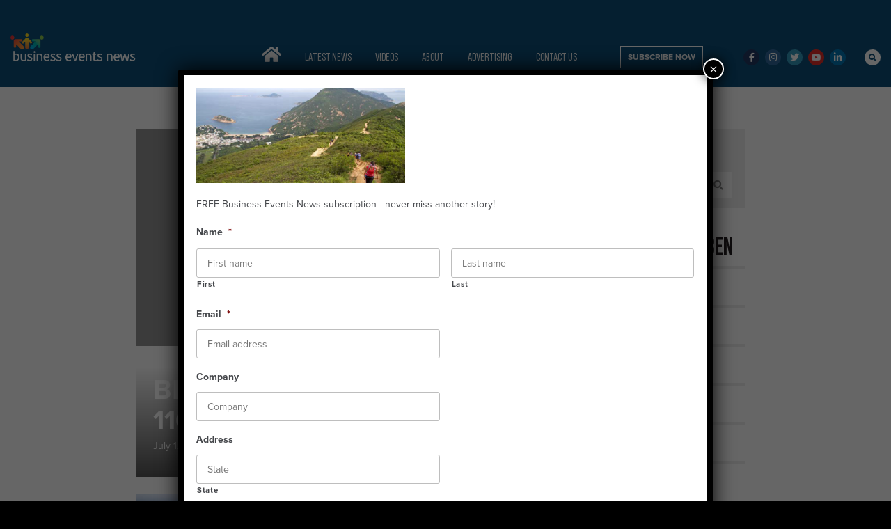

--- FILE ---
content_type: text/html; charset=UTF-8
request_url: https://businesseventsnews.com.au/competitions/win-with-hktb/52039/attachment/ben-hktb-comp-image-110718
body_size: 23266
content:
<!doctype html>
<!--[if lt IE 7]>      <html class="no-js lt-ie9 lt-ie8 lt-ie7" lang=""> <![endif]-->
<!--[if IE 7]>         <html class="no-js lt-ie9 lt-ie8" lang=""> <![endif]-->
<!--[if IE 8]>         <html class="no-js lt-ie9" lang=""> <![endif]-->
<!--[if gt IE 8]><!--> <html class="no-js" lang=""> <!--<![endif]-->
  <head>
         <title>
BEN HKTB comp image 110718 - Business Events News</title> 
    <meta charset="utf-8">
    <meta http-equiv="X-UA-Compatible" content="IE=edge">
<script type="text/javascript">
/* <![CDATA[ */
 var gform;gform||(document.addEventListener("gform_main_scripts_loaded",function(){gform.scriptsLoaded=!0}),window.addEventListener("DOMContentLoaded",function(){gform.domLoaded=!0}),gform={domLoaded:!1,scriptsLoaded:!1,initializeOnLoaded:function(o){gform.domLoaded&&gform.scriptsLoaded?o():!gform.domLoaded&&gform.scriptsLoaded?window.addEventListener("DOMContentLoaded",o):document.addEventListener("gform_main_scripts_loaded",o)},hooks:{action:{},filter:{}},addAction:function(o,n,r,t){gform.addHook("action",o,n,r,t)},addFilter:function(o,n,r,t){gform.addHook("filter",o,n,r,t)},doAction:function(o){gform.doHook("action",o,arguments)},applyFilters:function(o){return gform.doHook("filter",o,arguments)},removeAction:function(o,n){gform.removeHook("action",o,n)},removeFilter:function(o,n,r){gform.removeHook("filter",o,n,r)},addHook:function(o,n,r,t,i){null==gform.hooks[o][n]&&(gform.hooks[o][n]=[]);var e=gform.hooks[o][n];null==i&&(i=n+"_"+e.length),gform.hooks[o][n].push({tag:i,callable:r,priority:t=null==t?10:t})},doHook:function(n,o,r){var t;if(r=Array.prototype.slice.call(r,1),null!=gform.hooks[n][o]&&((o=gform.hooks[n][o]).sort(function(o,n){return o.priority-n.priority}),o.forEach(function(o){"function"!=typeof(t=o.callable)&&(t=window[t]),"action"==n?t.apply(null,r):r[0]=t.apply(null,r)})),"filter"==n)return r[0]},removeHook:function(o,n,t,i){var r;null!=gform.hooks[o][n]&&(r=(r=gform.hooks[o][n]).filter(function(o,n,r){return!!(null!=i&&i!=o.tag||null!=t&&t!=o.priority)}),gform.hooks[o][n]=r)}}); 
/* ]]> */
</script>


    <meta name="description" content="">
    <meta name="viewport" content="width=device-width, initial-scale=1">
    <meta name='robots' content='index, follow, max-image-preview:large, max-snippet:-1, max-video-preview:-1' />
<!-- Google tag (gtag.js) consent mode dataLayer added by Site Kit -->
<script type="text/javascript" id="google_gtagjs-js-consent-mode-data-layer">
/* <![CDATA[ */
window.dataLayer = window.dataLayer || [];function gtag(){dataLayer.push(arguments);}
gtag('consent', 'default', {"ad_personalization":"denied","ad_storage":"denied","ad_user_data":"denied","analytics_storage":"denied","functionality_storage":"denied","security_storage":"denied","personalization_storage":"denied","region":["AT","BE","BG","CH","CY","CZ","DE","DK","EE","ES","FI","FR","GB","GR","HR","HU","IE","IS","IT","LI","LT","LU","LV","MT","NL","NO","PL","PT","RO","SE","SI","SK"],"wait_for_update":500});
window._googlesitekitConsentCategoryMap = {"statistics":["analytics_storage"],"marketing":["ad_storage","ad_user_data","ad_personalization"],"functional":["functionality_storage","security_storage"],"preferences":["personalization_storage"]};
window._googlesitekitConsents = {"ad_personalization":"denied","ad_storage":"denied","ad_user_data":"denied","analytics_storage":"denied","functionality_storage":"denied","security_storage":"denied","personalization_storage":"denied","region":["AT","BE","BG","CH","CY","CZ","DE","DK","EE","ES","FI","FR","GB","GR","HR","HU","IE","IS","IT","LI","LT","LU","LV","MT","NL","NO","PL","PT","RO","SE","SI","SK"],"wait_for_update":500};
/* ]]> */
</script>
<!-- End Google tag (gtag.js) consent mode dataLayer added by Site Kit -->

	<!-- This site is optimized with the Yoast SEO plugin v21.1 - https://yoast.com/wordpress/plugins/seo/ -->
	<link rel="canonical" href="https://businesseventsnews.com.au/competitions/win-with-hktb/52039/attachment/ben-hktb-comp-image-110718/" />
	<meta property="og:locale" content="en_US" />
	<meta property="og:type" content="article" />
	<meta property="og:title" content="BEN HKTB comp image 110718 - Business Events News" />
	<meta property="og:url" content="https://businesseventsnews.com.au/competitions/win-with-hktb/52039/attachment/ben-hktb-comp-image-110718/" />
	<meta property="og:site_name" content="Business Events News" />
	<meta property="article:publisher" content="https://facebook.com/busevnews" />
	<meta property="og:image" content="https://businesseventsnews.com.au/competitions/win-with-hktb/52039/attachment/ben-hktb-comp-image-110718" />
	<meta property="og:image:width" content="437" />
	<meta property="og:image:height" content="200" />
	<meta property="og:image:type" content="image/png" />
	<meta name="twitter:card" content="summary_large_image" />
	<meta name="twitter:site" content="@busevnews" />
	<script type="application/ld+json" class="yoast-schema-graph">{"@context":"https://schema.org","@graph":[{"@type":"WebPage","@id":"https://businesseventsnews.com.au/competitions/win-with-hktb/52039/attachment/ben-hktb-comp-image-110718/","url":"https://businesseventsnews.com.au/competitions/win-with-hktb/52039/attachment/ben-hktb-comp-image-110718/","name":"BEN HKTB comp image 110718 - Business Events News","isPartOf":{"@id":"https://businesseventsnews.com.au/#website"},"primaryImageOfPage":{"@id":"https://businesseventsnews.com.au/competitions/win-with-hktb/52039/attachment/ben-hktb-comp-image-110718/#primaryimage"},"image":{"@id":"https://businesseventsnews.com.au/competitions/win-with-hktb/52039/attachment/ben-hktb-comp-image-110718/#primaryimage"},"thumbnailUrl":"https://businesseventsnews.com.au/wp-content/uploads/2018/07/BEN-HKTB-comp-image-110718.png","datePublished":"2018-07-12T02:51:50+00:00","dateModified":"2018-07-12T02:51:50+00:00","breadcrumb":{"@id":"https://businesseventsnews.com.au/competitions/win-with-hktb/52039/attachment/ben-hktb-comp-image-110718/#breadcrumb"},"inLanguage":"en-AU","potentialAction":[{"@type":"ReadAction","target":["https://businesseventsnews.com.au/competitions/win-with-hktb/52039/attachment/ben-hktb-comp-image-110718/"]}]},{"@type":"ImageObject","inLanguage":"en-AU","@id":"https://businesseventsnews.com.au/competitions/win-with-hktb/52039/attachment/ben-hktb-comp-image-110718/#primaryimage","url":"https://businesseventsnews.com.au/wp-content/uploads/2018/07/BEN-HKTB-comp-image-110718.png","contentUrl":"https://businesseventsnews.com.au/wp-content/uploads/2018/07/BEN-HKTB-comp-image-110718.png","width":437,"height":200},{"@type":"BreadcrumbList","@id":"https://businesseventsnews.com.au/competitions/win-with-hktb/52039/attachment/ben-hktb-comp-image-110718/#breadcrumb","itemListElement":[{"@type":"ListItem","position":1,"name":"Home","item":"https://businesseventsnews.com.au/"},{"@type":"ListItem","position":2,"name":"Win with HKTB","item":"https://businesseventsnews.com.au/competitions/win-with-hktb/52039"},{"@type":"ListItem","position":3,"name":"BEN HKTB comp image 110718"}]},{"@type":"WebSite","@id":"https://businesseventsnews.com.au/#website","url":"https://businesseventsnews.com.au/","name":"Business Events News","description":"Australia&#039;s newest publication for the meetings, incentives, conference and events industries","publisher":{"@id":"https://businesseventsnews.com.au/#organization"},"potentialAction":[{"@type":"SearchAction","target":{"@type":"EntryPoint","urlTemplate":"https://businesseventsnews.com.au/?s={search_term_string}"},"query-input":"required name=search_term_string"}],"inLanguage":"en-AU"},{"@type":"Organization","@id":"https://businesseventsnews.com.au/#organization","name":"Business Events News","url":"https://businesseventsnews.com.au/","logo":{"@type":"ImageObject","inLanguage":"en-AU","@id":"https://businesseventsnews.com.au/#/schema/logo/image/","url":"https://businesseventsnews.com.au/wp-content/uploads/2018/03/ben.gif","contentUrl":"https://businesseventsnews.com.au/wp-content/uploads/2018/03/ben.gif","width":"1280","height":"720","caption":"Business Events News"},"image":{"@id":"https://businesseventsnews.com.au/#/schema/logo/image/"},"sameAs":["https://facebook.com/busevnews","https://twitter.com/busevnews","https://instagram.com/busevnews"]}]}</script>
	<!-- / Yoast SEO plugin. -->


<link rel='dns-prefetch' href='//s7.addthis.com' />
<link rel='dns-prefetch' href='//maps.googleapis.com' />
<link rel='dns-prefetch' href='//www.googletagmanager.com' />
<link rel='dns-prefetch' href='//use.typekit.net' />
<link rel='dns-prefetch' href='//use.fontawesome.com' />
<link rel="alternate" type="application/rss+xml" title="Business Events News &raquo; BEN HKTB comp image 110718 Comments Feed" href="https://businesseventsnews.com.au/competitions/win-with-hktb/52039/attachment/ben-hktb-comp-image-110718/feed" />
<link rel="alternate" title="oEmbed (JSON)" type="application/json+oembed" href="https://businesseventsnews.com.au/wp-json/oembed/1.0/embed?url=https%3A%2F%2Fbusinesseventsnews.com.au%2Fcompetitions%2Fwin-with-hktb%2F52039%2Fattachment%2Fben-hktb-comp-image-110718" />
<link rel="alternate" title="oEmbed (XML)" type="text/xml+oembed" href="https://businesseventsnews.com.au/wp-json/oembed/1.0/embed?url=https%3A%2F%2Fbusinesseventsnews.com.au%2Fcompetitions%2Fwin-with-hktb%2F52039%2Fattachment%2Fben-hktb-comp-image-110718&#038;format=xml" />
<style id='wp-img-auto-sizes-contain-inline-css' type='text/css'>
img:is([sizes=auto i],[sizes^="auto," i]){contain-intrinsic-size:3000px 1500px}
/*# sourceURL=wp-img-auto-sizes-contain-inline-css */
</style>
<link rel='stylesheet' id='sbi_styles-css' href='https://businesseventsnews.com.au/wp-content/plugins/instagram-feed/css/sbi-styles.min.css?ver=6.2.1' type='text/css' media='all' />
<style id='wp-emoji-styles-inline-css' type='text/css'>

	img.wp-smiley, img.emoji {
		display: inline !important;
		border: none !important;
		box-shadow: none !important;
		height: 1em !important;
		width: 1em !important;
		margin: 0 0.07em !important;
		vertical-align: -0.1em !important;
		background: none !important;
		padding: 0 !important;
	}
/*# sourceURL=wp-emoji-styles-inline-css */
</style>
<style id='wp-block-library-inline-css' type='text/css'>
:root{--wp-block-synced-color:#7a00df;--wp-block-synced-color--rgb:122,0,223;--wp-bound-block-color:var(--wp-block-synced-color);--wp-editor-canvas-background:#ddd;--wp-admin-theme-color:#007cba;--wp-admin-theme-color--rgb:0,124,186;--wp-admin-theme-color-darker-10:#006ba1;--wp-admin-theme-color-darker-10--rgb:0,107,160.5;--wp-admin-theme-color-darker-20:#005a87;--wp-admin-theme-color-darker-20--rgb:0,90,135;--wp-admin-border-width-focus:2px}@media (min-resolution:192dpi){:root{--wp-admin-border-width-focus:1.5px}}.wp-element-button{cursor:pointer}:root .has-very-light-gray-background-color{background-color:#eee}:root .has-very-dark-gray-background-color{background-color:#313131}:root .has-very-light-gray-color{color:#eee}:root .has-very-dark-gray-color{color:#313131}:root .has-vivid-green-cyan-to-vivid-cyan-blue-gradient-background{background:linear-gradient(135deg,#00d084,#0693e3)}:root .has-purple-crush-gradient-background{background:linear-gradient(135deg,#34e2e4,#4721fb 50%,#ab1dfe)}:root .has-hazy-dawn-gradient-background{background:linear-gradient(135deg,#faaca8,#dad0ec)}:root .has-subdued-olive-gradient-background{background:linear-gradient(135deg,#fafae1,#67a671)}:root .has-atomic-cream-gradient-background{background:linear-gradient(135deg,#fdd79a,#004a59)}:root .has-nightshade-gradient-background{background:linear-gradient(135deg,#330968,#31cdcf)}:root .has-midnight-gradient-background{background:linear-gradient(135deg,#020381,#2874fc)}:root{--wp--preset--font-size--normal:16px;--wp--preset--font-size--huge:42px}.has-regular-font-size{font-size:1em}.has-larger-font-size{font-size:2.625em}.has-normal-font-size{font-size:var(--wp--preset--font-size--normal)}.has-huge-font-size{font-size:var(--wp--preset--font-size--huge)}.has-text-align-center{text-align:center}.has-text-align-left{text-align:left}.has-text-align-right{text-align:right}.has-fit-text{white-space:nowrap!important}#end-resizable-editor-section{display:none}.aligncenter{clear:both}.items-justified-left{justify-content:flex-start}.items-justified-center{justify-content:center}.items-justified-right{justify-content:flex-end}.items-justified-space-between{justify-content:space-between}.screen-reader-text{border:0;clip-path:inset(50%);height:1px;margin:-1px;overflow:hidden;padding:0;position:absolute;width:1px;word-wrap:normal!important}.screen-reader-text:focus{background-color:#ddd;clip-path:none;color:#444;display:block;font-size:1em;height:auto;left:5px;line-height:normal;padding:15px 23px 14px;text-decoration:none;top:5px;width:auto;z-index:100000}html :where(.has-border-color){border-style:solid}html :where([style*=border-top-color]){border-top-style:solid}html :where([style*=border-right-color]){border-right-style:solid}html :where([style*=border-bottom-color]){border-bottom-style:solid}html :where([style*=border-left-color]){border-left-style:solid}html :where([style*=border-width]){border-style:solid}html :where([style*=border-top-width]){border-top-style:solid}html :where([style*=border-right-width]){border-right-style:solid}html :where([style*=border-bottom-width]){border-bottom-style:solid}html :where([style*=border-left-width]){border-left-style:solid}html :where(img[class*=wp-image-]){height:auto;max-width:100%}:where(figure){margin:0 0 1em}html :where(.is-position-sticky){--wp-admin--admin-bar--position-offset:var(--wp-admin--admin-bar--height,0px)}@media screen and (max-width:600px){html :where(.is-position-sticky){--wp-admin--admin-bar--position-offset:0px}}

/*# sourceURL=wp-block-library-inline-css */
</style><style id='global-styles-inline-css' type='text/css'>
:root{--wp--preset--aspect-ratio--square: 1;--wp--preset--aspect-ratio--4-3: 4/3;--wp--preset--aspect-ratio--3-4: 3/4;--wp--preset--aspect-ratio--3-2: 3/2;--wp--preset--aspect-ratio--2-3: 2/3;--wp--preset--aspect-ratio--16-9: 16/9;--wp--preset--aspect-ratio--9-16: 9/16;--wp--preset--color--black: #000000;--wp--preset--color--cyan-bluish-gray: #abb8c3;--wp--preset--color--white: #ffffff;--wp--preset--color--pale-pink: #f78da7;--wp--preset--color--vivid-red: #cf2e2e;--wp--preset--color--luminous-vivid-orange: #ff6900;--wp--preset--color--luminous-vivid-amber: #fcb900;--wp--preset--color--light-green-cyan: #7bdcb5;--wp--preset--color--vivid-green-cyan: #00d084;--wp--preset--color--pale-cyan-blue: #8ed1fc;--wp--preset--color--vivid-cyan-blue: #0693e3;--wp--preset--color--vivid-purple: #9b51e0;--wp--preset--gradient--vivid-cyan-blue-to-vivid-purple: linear-gradient(135deg,rgb(6,147,227) 0%,rgb(155,81,224) 100%);--wp--preset--gradient--light-green-cyan-to-vivid-green-cyan: linear-gradient(135deg,rgb(122,220,180) 0%,rgb(0,208,130) 100%);--wp--preset--gradient--luminous-vivid-amber-to-luminous-vivid-orange: linear-gradient(135deg,rgb(252,185,0) 0%,rgb(255,105,0) 100%);--wp--preset--gradient--luminous-vivid-orange-to-vivid-red: linear-gradient(135deg,rgb(255,105,0) 0%,rgb(207,46,46) 100%);--wp--preset--gradient--very-light-gray-to-cyan-bluish-gray: linear-gradient(135deg,rgb(238,238,238) 0%,rgb(169,184,195) 100%);--wp--preset--gradient--cool-to-warm-spectrum: linear-gradient(135deg,rgb(74,234,220) 0%,rgb(151,120,209) 20%,rgb(207,42,186) 40%,rgb(238,44,130) 60%,rgb(251,105,98) 80%,rgb(254,248,76) 100%);--wp--preset--gradient--blush-light-purple: linear-gradient(135deg,rgb(255,206,236) 0%,rgb(152,150,240) 100%);--wp--preset--gradient--blush-bordeaux: linear-gradient(135deg,rgb(254,205,165) 0%,rgb(254,45,45) 50%,rgb(107,0,62) 100%);--wp--preset--gradient--luminous-dusk: linear-gradient(135deg,rgb(255,203,112) 0%,rgb(199,81,192) 50%,rgb(65,88,208) 100%);--wp--preset--gradient--pale-ocean: linear-gradient(135deg,rgb(255,245,203) 0%,rgb(182,227,212) 50%,rgb(51,167,181) 100%);--wp--preset--gradient--electric-grass: linear-gradient(135deg,rgb(202,248,128) 0%,rgb(113,206,126) 100%);--wp--preset--gradient--midnight: linear-gradient(135deg,rgb(2,3,129) 0%,rgb(40,116,252) 100%);--wp--preset--font-size--small: 13px;--wp--preset--font-size--medium: 20px;--wp--preset--font-size--large: 36px;--wp--preset--font-size--x-large: 42px;--wp--preset--spacing--20: 0.44rem;--wp--preset--spacing--30: 0.67rem;--wp--preset--spacing--40: 1rem;--wp--preset--spacing--50: 1.5rem;--wp--preset--spacing--60: 2.25rem;--wp--preset--spacing--70: 3.38rem;--wp--preset--spacing--80: 5.06rem;--wp--preset--shadow--natural: 6px 6px 9px rgba(0, 0, 0, 0.2);--wp--preset--shadow--deep: 12px 12px 50px rgba(0, 0, 0, 0.4);--wp--preset--shadow--sharp: 6px 6px 0px rgba(0, 0, 0, 0.2);--wp--preset--shadow--outlined: 6px 6px 0px -3px rgb(255, 255, 255), 6px 6px rgb(0, 0, 0);--wp--preset--shadow--crisp: 6px 6px 0px rgb(0, 0, 0);}:where(.is-layout-flex){gap: 0.5em;}:where(.is-layout-grid){gap: 0.5em;}body .is-layout-flex{display: flex;}.is-layout-flex{flex-wrap: wrap;align-items: center;}.is-layout-flex > :is(*, div){margin: 0;}body .is-layout-grid{display: grid;}.is-layout-grid > :is(*, div){margin: 0;}:where(.wp-block-columns.is-layout-flex){gap: 2em;}:where(.wp-block-columns.is-layout-grid){gap: 2em;}:where(.wp-block-post-template.is-layout-flex){gap: 1.25em;}:where(.wp-block-post-template.is-layout-grid){gap: 1.25em;}.has-black-color{color: var(--wp--preset--color--black) !important;}.has-cyan-bluish-gray-color{color: var(--wp--preset--color--cyan-bluish-gray) !important;}.has-white-color{color: var(--wp--preset--color--white) !important;}.has-pale-pink-color{color: var(--wp--preset--color--pale-pink) !important;}.has-vivid-red-color{color: var(--wp--preset--color--vivid-red) !important;}.has-luminous-vivid-orange-color{color: var(--wp--preset--color--luminous-vivid-orange) !important;}.has-luminous-vivid-amber-color{color: var(--wp--preset--color--luminous-vivid-amber) !important;}.has-light-green-cyan-color{color: var(--wp--preset--color--light-green-cyan) !important;}.has-vivid-green-cyan-color{color: var(--wp--preset--color--vivid-green-cyan) !important;}.has-pale-cyan-blue-color{color: var(--wp--preset--color--pale-cyan-blue) !important;}.has-vivid-cyan-blue-color{color: var(--wp--preset--color--vivid-cyan-blue) !important;}.has-vivid-purple-color{color: var(--wp--preset--color--vivid-purple) !important;}.has-black-background-color{background-color: var(--wp--preset--color--black) !important;}.has-cyan-bluish-gray-background-color{background-color: var(--wp--preset--color--cyan-bluish-gray) !important;}.has-white-background-color{background-color: var(--wp--preset--color--white) !important;}.has-pale-pink-background-color{background-color: var(--wp--preset--color--pale-pink) !important;}.has-vivid-red-background-color{background-color: var(--wp--preset--color--vivid-red) !important;}.has-luminous-vivid-orange-background-color{background-color: var(--wp--preset--color--luminous-vivid-orange) !important;}.has-luminous-vivid-amber-background-color{background-color: var(--wp--preset--color--luminous-vivid-amber) !important;}.has-light-green-cyan-background-color{background-color: var(--wp--preset--color--light-green-cyan) !important;}.has-vivid-green-cyan-background-color{background-color: var(--wp--preset--color--vivid-green-cyan) !important;}.has-pale-cyan-blue-background-color{background-color: var(--wp--preset--color--pale-cyan-blue) !important;}.has-vivid-cyan-blue-background-color{background-color: var(--wp--preset--color--vivid-cyan-blue) !important;}.has-vivid-purple-background-color{background-color: var(--wp--preset--color--vivid-purple) !important;}.has-black-border-color{border-color: var(--wp--preset--color--black) !important;}.has-cyan-bluish-gray-border-color{border-color: var(--wp--preset--color--cyan-bluish-gray) !important;}.has-white-border-color{border-color: var(--wp--preset--color--white) !important;}.has-pale-pink-border-color{border-color: var(--wp--preset--color--pale-pink) !important;}.has-vivid-red-border-color{border-color: var(--wp--preset--color--vivid-red) !important;}.has-luminous-vivid-orange-border-color{border-color: var(--wp--preset--color--luminous-vivid-orange) !important;}.has-luminous-vivid-amber-border-color{border-color: var(--wp--preset--color--luminous-vivid-amber) !important;}.has-light-green-cyan-border-color{border-color: var(--wp--preset--color--light-green-cyan) !important;}.has-vivid-green-cyan-border-color{border-color: var(--wp--preset--color--vivid-green-cyan) !important;}.has-pale-cyan-blue-border-color{border-color: var(--wp--preset--color--pale-cyan-blue) !important;}.has-vivid-cyan-blue-border-color{border-color: var(--wp--preset--color--vivid-cyan-blue) !important;}.has-vivid-purple-border-color{border-color: var(--wp--preset--color--vivid-purple) !important;}.has-vivid-cyan-blue-to-vivid-purple-gradient-background{background: var(--wp--preset--gradient--vivid-cyan-blue-to-vivid-purple) !important;}.has-light-green-cyan-to-vivid-green-cyan-gradient-background{background: var(--wp--preset--gradient--light-green-cyan-to-vivid-green-cyan) !important;}.has-luminous-vivid-amber-to-luminous-vivid-orange-gradient-background{background: var(--wp--preset--gradient--luminous-vivid-amber-to-luminous-vivid-orange) !important;}.has-luminous-vivid-orange-to-vivid-red-gradient-background{background: var(--wp--preset--gradient--luminous-vivid-orange-to-vivid-red) !important;}.has-very-light-gray-to-cyan-bluish-gray-gradient-background{background: var(--wp--preset--gradient--very-light-gray-to-cyan-bluish-gray) !important;}.has-cool-to-warm-spectrum-gradient-background{background: var(--wp--preset--gradient--cool-to-warm-spectrum) !important;}.has-blush-light-purple-gradient-background{background: var(--wp--preset--gradient--blush-light-purple) !important;}.has-blush-bordeaux-gradient-background{background: var(--wp--preset--gradient--blush-bordeaux) !important;}.has-luminous-dusk-gradient-background{background: var(--wp--preset--gradient--luminous-dusk) !important;}.has-pale-ocean-gradient-background{background: var(--wp--preset--gradient--pale-ocean) !important;}.has-electric-grass-gradient-background{background: var(--wp--preset--gradient--electric-grass) !important;}.has-midnight-gradient-background{background: var(--wp--preset--gradient--midnight) !important;}.has-small-font-size{font-size: var(--wp--preset--font-size--small) !important;}.has-medium-font-size{font-size: var(--wp--preset--font-size--medium) !important;}.has-large-font-size{font-size: var(--wp--preset--font-size--large) !important;}.has-x-large-font-size{font-size: var(--wp--preset--font-size--x-large) !important;}
/*# sourceURL=global-styles-inline-css */
</style>

<style id='classic-theme-styles-inline-css' type='text/css'>
/*! This file is auto-generated */
.wp-block-button__link{color:#fff;background-color:#32373c;border-radius:9999px;box-shadow:none;text-decoration:none;padding:calc(.667em + 2px) calc(1.333em + 2px);font-size:1.125em}.wp-block-file__button{background:#32373c;color:#fff;text-decoration:none}
/*# sourceURL=/wp-includes/css/classic-themes.min.css */
</style>
<link rel='stylesheet' id='wp-components-css' href='https://businesseventsnews.com.au/wp-includes/css/dist/components/style.min.css?ver=6.9' type='text/css' media='all' />
<link rel='stylesheet' id='wp-preferences-css' href='https://businesseventsnews.com.au/wp-includes/css/dist/preferences/style.min.css?ver=6.9' type='text/css' media='all' />
<link rel='stylesheet' id='wp-block-editor-css' href='https://businesseventsnews.com.au/wp-includes/css/dist/block-editor/style.min.css?ver=6.9' type='text/css' media='all' />
<link rel='stylesheet' id='popup-maker-block-library-style-css' href='https://businesseventsnews.com.au/wp-content/plugins/popup-maker/dist/packages/block-library-style.css?ver=dbea705cfafe089d65f1' type='text/css' media='all' />
<link rel='stylesheet' id='custom-typekit-css-css' href='https://use.typekit.net/zhy3onw.css?ver=2.1.1' type='text/css' media='all' />
<link rel='stylesheet' id='normalize-css' href='https://businesseventsnews.com.au/wp-content/themes/custom-theme/css/normalize.min.css?ver=6.9' type='text/css' media='all' />
<link rel='stylesheet' id='fontawesome-css' href='https://businesseventsnews.com.au/wp-content/themes/custom-theme/css/font-awesome.css?ver=6.9' type='text/css' media='all' />
<link rel='stylesheet' id='bootstrap-css' href='https://businesseventsnews.com.au/wp-content/themes/custom-theme/css/bootstrap.css?ver=6.9' type='text/css' media='all' />
<link rel='stylesheet' id='lightcase-css' href='https://businesseventsnews.com.au/wp-content/themes/custom-theme/css/lightcase.css?ver=6.9' type='text/css' media='all' />
<link rel='stylesheet' id='main-css' href='https://businesseventsnews.com.au/wp-content/themes/custom-theme/css/main.css?ver=6.9' type='text/css' media='all' />
<link rel='stylesheet' id='style-css' href='https://businesseventsnews.com.au/wp-content/themes/custom-theme/style.css?ver=6.9' type='text/css' media='all' />
<link rel='stylesheet' id='gforms_reset_css-css' href='https://businesseventsnews.com.au/wp-content/plugins/gravityforms/legacy/css/formreset.min.css?ver=2.7.17' type='text/css' media='all' />
<link rel='stylesheet' id='gforms_formsmain_css-css' href='https://businesseventsnews.com.au/wp-content/plugins/gravityforms/legacy/css/formsmain.min.css?ver=2.7.17' type='text/css' media='all' />
<link rel='stylesheet' id='gforms_ready_class_css-css' href='https://businesseventsnews.com.au/wp-content/plugins/gravityforms/legacy/css/readyclass.min.css?ver=2.7.17' type='text/css' media='all' />
<link rel='stylesheet' id='gforms_browsers_css-css' href='https://businesseventsnews.com.au/wp-content/plugins/gravityforms/legacy/css/browsers.min.css?ver=2.7.17' type='text/css' media='all' />
<link rel='stylesheet' id='popup-maker-site-css' href='https://businesseventsnews.com.au/wp-content/plugins/popup-maker/dist/assets/site.css?ver=1.21.5' type='text/css' media='all' />
<style id='popup-maker-site-inline-css' type='text/css'>
/* Popup Google Fonts */
@import url('//fonts.googleapis.com/css?family=Montserrat|Acme');

/* Popup Theme 54734: Content Only - For use with page builders or block editor */
.pum-theme-54734, .pum-theme-content-only { background-color: rgba( 0, 0, 0, 0.70 ) } 
.pum-theme-54734 .pum-container, .pum-theme-content-only .pum-container { padding: 0px; border-radius: 0px; border: 1px none #000000; box-shadow: 0px 0px 0px 0px rgba( 2, 2, 2, 0.00 ) } 
.pum-theme-54734 .pum-title, .pum-theme-content-only .pum-title { color: #000000; text-align: left; text-shadow: 0px 0px 0px rgba( 2, 2, 2, 0.23 ); font-family: inherit; font-weight: 400; font-size: 32px; line-height: 36px } 
.pum-theme-54734 .pum-content, .pum-theme-content-only .pum-content { color: #8c8c8c; font-family: inherit; font-weight: 400 } 
.pum-theme-54734 .pum-content + .pum-close, .pum-theme-content-only .pum-content + .pum-close { position: absolute; height: 18px; width: 18px; left: auto; right: 7px; bottom: auto; top: 7px; padding: 0px; color: #000000; font-family: inherit; font-weight: 700; font-size: 20px; line-height: 20px; border: 1px none #ffffff; border-radius: 15px; box-shadow: 0px 0px 0px 0px rgba( 2, 2, 2, 0.00 ); text-shadow: 0px 0px 0px rgba( 0, 0, 0, 0.00 ); background-color: rgba( 255, 255, 255, 0.00 ) } 

/* Popup Theme 54212: Floating Bar - Soft Blue */
.pum-theme-54212, .pum-theme-floating-bar { background-color: rgba( 255, 255, 255, 0.00 ) } 
.pum-theme-54212 .pum-container, .pum-theme-floating-bar .pum-container { padding: 8px; border-radius: 0px; border: 1px none #000000; box-shadow: 1px 1px 3px 0px rgba( 2, 2, 2, 0.23 ); background-color: rgba( 238, 246, 252, 1.00 ) } 
.pum-theme-54212 .pum-title, .pum-theme-floating-bar .pum-title { color: #505050; text-align: left; text-shadow: 0px 0px 0px rgba( 2, 2, 2, 0.23 ); font-family: inherit; font-weight: 400; font-size: 32px; line-height: 36px } 
.pum-theme-54212 .pum-content, .pum-theme-floating-bar .pum-content { color: #505050; font-family: inherit; font-weight: 400 } 
.pum-theme-54212 .pum-content + .pum-close, .pum-theme-floating-bar .pum-content + .pum-close { position: absolute; height: 18px; width: 18px; left: auto; right: 5px; bottom: auto; top: 50%; padding: 0px; color: #505050; font-family: Sans-Serif; font-weight: 700; font-size: 15px; line-height: 18px; border: 1px solid #505050; border-radius: 15px; box-shadow: 0px 0px 0px 0px rgba( 2, 2, 2, 0.00 ); text-shadow: 0px 0px 0px rgba( 0, 0, 0, 0.00 ); background-color: rgba( 255, 255, 255, 0.00 ); transform: translate(0, -50%) } 

/* Popup Theme 51808: Default Theme */
.pum-theme-51808, .pum-theme-default-theme { background-color: rgba( 255, 255, 255, 1.00 ) } 
.pum-theme-51808 .pum-container, .pum-theme-default-theme .pum-container { padding: 18px; border-radius: 0px; border: 1px none #000000; box-shadow: 1px 1px 3px 0px rgba( 2, 2, 2, 0.23 ); background-color: rgba( 249, 249, 249, 1.00 ) } 
.pum-theme-51808 .pum-title, .pum-theme-default-theme .pum-title { color: #000000; text-align: left; text-shadow: 0px 0px 0px rgba( 2, 2, 2, 0.23 ); font-family: inherit; font-weight: inherit; font-size: 32px; font-style: normal; line-height: 36px } 
.pum-theme-51808 .pum-content, .pum-theme-default-theme .pum-content { color: #8c8c8c; font-family: inherit; font-weight: inherit; font-style: normal } 
.pum-theme-51808 .pum-content + .pum-close, .pum-theme-default-theme .pum-content + .pum-close { position: absolute; height: auto; width: auto; left: auto; right: 0px; bottom: auto; top: 0px; padding: 8px; color: #ffffff; font-family: inherit; font-weight: inherit; font-size: 12px; font-style: normal; line-height: 14px; border: 1px none #ffffff; border-radius: 0px; box-shadow: 0px 0px 0px 0px rgba( 2, 2, 2, 0.23 ); text-shadow: 0px 0px 0px rgba( 0, 0, 0, 0.23 ); background-color: rgba( 0, 183, 205, 1.00 ) } 

/* Popup Theme 51809: Light Box */
.pum-theme-51809, .pum-theme-lightbox { background-color: rgba( 0, 0, 0, 0.60 ) } 
.pum-theme-51809 .pum-container, .pum-theme-lightbox .pum-container { padding: 18px; border-radius: 3px; border: 8px solid #000000; box-shadow: 0px 0px 30px 0px rgba( 2, 2, 2, 1.00 ); background-color: rgba( 255, 255, 255, 1.00 ) } 
.pum-theme-51809 .pum-title, .pum-theme-lightbox .pum-title { color: #000000; text-align: left; text-shadow: 0px 0px 0px rgba( 2, 2, 2, 0.23 ); font-family: inherit; font-size: 32px; line-height: 36px } 
.pum-theme-51809 .pum-content, .pum-theme-lightbox .pum-content { color: #000000; font-family: inherit } 
.pum-theme-51809 .pum-content + .pum-close, .pum-theme-lightbox .pum-content + .pum-close { position: absolute; height: 30px; width: 30px; left: auto; right: -24px; bottom: auto; top: -24px; padding: 0px; color: #ffffff; font-family: inherit; font-size: 24px; line-height: 26px; border: 2px solid #ffffff; border-radius: 30px; box-shadow: 0px 0px 15px 1px rgba( 2, 2, 2, 0.75 ); text-shadow: 0px 0px 0px rgba( 0, 0, 0, 0.23 ); background-color: rgba( 0, 0, 0, 1.00 ) } 

/* Popup Theme 51810: Enterprise Blue */
.pum-theme-51810, .pum-theme-enterprise-blue { background-color: rgba( 0, 0, 0, 0.70 ) } 
.pum-theme-51810 .pum-container, .pum-theme-enterprise-blue .pum-container { padding: 28px; border-radius: 5px; border: 1px none #000000; box-shadow: 0px 10px 25px 4px rgba( 2, 2, 2, 0.50 ); background-color: rgba( 255, 255, 255, 1.00 ) } 
.pum-theme-51810 .pum-title, .pum-theme-enterprise-blue .pum-title { color: #315b7c; text-align: left; text-shadow: 0px 0px 0px rgba( 2, 2, 2, 0.23 ); font-family: inherit; font-size: 34px; line-height: 36px } 
.pum-theme-51810 .pum-content, .pum-theme-enterprise-blue .pum-content { color: #2d2d2d; font-family: inherit } 
.pum-theme-51810 .pum-content + .pum-close, .pum-theme-enterprise-blue .pum-content + .pum-close { position: absolute; height: 28px; width: 28px; left: auto; right: 8px; bottom: auto; top: 8px; padding: 4px; color: #ffffff; font-family: inherit; font-size: 20px; line-height: 20px; border: 1px none #ffffff; border-radius: 42px; box-shadow: 0px 0px 0px 0px rgba( 2, 2, 2, 0.23 ); text-shadow: 0px 0px 0px rgba( 0, 0, 0, 0.23 ); background-color: rgba( 49, 91, 124, 1.00 ) } 

/* Popup Theme 51811: Hello Box */
.pum-theme-51811, .pum-theme-hello-box { background-color: rgba( 0, 0, 0, 0.75 ) } 
.pum-theme-51811 .pum-container, .pum-theme-hello-box .pum-container { padding: 30px; border-radius: 80px; border: 14px solid #81d742; box-shadow: 0px 0px 0px 0px rgba( 2, 2, 2, 0.00 ); background-color: rgba( 255, 255, 255, 1.00 ) } 
.pum-theme-51811 .pum-title, .pum-theme-hello-box .pum-title { color: #2d2d2d; text-align: left; text-shadow: 0px 0px 0px rgba( 2, 2, 2, 0.23 ); font-family: Montserrat; font-size: 32px; line-height: 36px } 
.pum-theme-51811 .pum-content, .pum-theme-hello-box .pum-content { color: #2d2d2d; font-family: inherit } 
.pum-theme-51811 .pum-content + .pum-close, .pum-theme-hello-box .pum-content + .pum-close { position: absolute; height: auto; width: auto; left: auto; right: -30px; bottom: auto; top: -30px; padding: 0px; color: #2d2d2d; font-family: inherit; font-size: 32px; line-height: 28px; border: 1px none #ffffff; border-radius: 28px; box-shadow: 0px 0px 0px 0px rgba( 2, 2, 2, 0.23 ); text-shadow: 0px 0px 0px rgba( 0, 0, 0, 0.23 ); background-color: rgba( 255, 255, 255, 1.00 ) } 

/* Popup Theme 51812: Cutting Edge */
.pum-theme-51812, .pum-theme-cutting-edge { background-color: rgba( 0, 0, 0, 0.50 ) } 
.pum-theme-51812 .pum-container, .pum-theme-cutting-edge .pum-container { padding: 18px; border-radius: 0px; border: 1px none #000000; box-shadow: 0px 10px 25px 0px rgba( 2, 2, 2, 0.50 ); background-color: rgba( 30, 115, 190, 1.00 ) } 
.pum-theme-51812 .pum-title, .pum-theme-cutting-edge .pum-title { color: #ffffff; text-align: left; text-shadow: 0px 0px 0px rgba( 2, 2, 2, 0.23 ); font-family: Sans-Serif; font-size: 26px; line-height: 28px } 
.pum-theme-51812 .pum-content, .pum-theme-cutting-edge .pum-content { color: #ffffff; font-family: inherit } 
.pum-theme-51812 .pum-content + .pum-close, .pum-theme-cutting-edge .pum-content + .pum-close { position: absolute; height: 24px; width: 24px; left: auto; right: 0px; bottom: auto; top: 0px; padding: 0px; color: #1e73be; font-family: inherit; font-size: 32px; line-height: 24px; border: 1px none #ffffff; border-radius: 0px; box-shadow: -1px 1px 1px 0px rgba( 2, 2, 2, 0.10 ); text-shadow: -1px 1px 1px rgba( 0, 0, 0, 0.10 ); background-color: rgba( 238, 238, 34, 1.00 ) } 

/* Popup Theme 51813: Framed Border */
.pum-theme-51813, .pum-theme-framed-border { background-color: rgba( 255, 255, 255, 0.50 ) } 
.pum-theme-51813 .pum-container, .pum-theme-framed-border .pum-container { padding: 18px; border-radius: 0px; border: 20px outset #dd3333; box-shadow: 1px 1px 3px 0px rgba( 2, 2, 2, 0.97 ) inset; background-color: rgba( 255, 251, 239, 1.00 ) } 
.pum-theme-51813 .pum-title, .pum-theme-framed-border .pum-title { color: #000000; text-align: left; text-shadow: 0px 0px 0px rgba( 2, 2, 2, 0.23 ); font-family: inherit; font-size: 32px; line-height: 36px } 
.pum-theme-51813 .pum-content, .pum-theme-framed-border .pum-content { color: #2d2d2d; font-family: inherit } 
.pum-theme-51813 .pum-content + .pum-close, .pum-theme-framed-border .pum-content + .pum-close { position: absolute; height: 20px; width: 20px; left: auto; right: -20px; bottom: auto; top: -20px; padding: 0px; color: #ffffff; font-family: Acme; font-size: 20px; line-height: 20px; border: 1px none #ffffff; border-radius: 0px; box-shadow: 0px 0px 0px 0px rgba( 2, 2, 2, 0.23 ); text-shadow: 0px 0px 0px rgba( 0, 0, 0, 0.23 ); background-color: rgba( 0, 0, 0, 0.55 ) } 

#pum-51814 {z-index: 1999999999}
#pum-51818 {z-index: 1999999999}

/*# sourceURL=popup-maker-site-inline-css */
</style>
<link rel='stylesheet' id='parent-style-css' href='https://businesseventsnews.com.au/wp-content/themes/custom-theme/style.css?ver=6.9' type='text/css' media='all' />
<link rel='stylesheet' id='child-main-css' href='https://businesseventsnews.com.au/wp-content/themes/child-custom-theme/css/main.css?ver=6.9' type='text/css' media='all' />
<link rel='stylesheet' id='child-style-css' href='https://businesseventsnews.com.au/wp-content/themes/child-custom-theme/style.css?ver=6.9' type='text/css' media='all' />
<link rel='stylesheet' id='child-print-css' href='https://businesseventsnews.com.au/wp-content/themes/child-custom-theme/css/print.css?ver=6.9' type='text/css' media='all' />
<link rel='stylesheet' id='bfa-font-awesome-css' href='https://use.fontawesome.com/releases/v5.15.4/css/all.css?ver=2.0.3' type='text/css' media='all' />
<link rel='stylesheet' id='bfa-font-awesome-v4-shim-css' href='https://use.fontawesome.com/releases/v5.15.4/css/v4-shims.css?ver=2.0.3' type='text/css' media='all' />
<style id='bfa-font-awesome-v4-shim-inline-css' type='text/css'>

			@font-face {
				font-family: 'FontAwesome';
				src: url('https://use.fontawesome.com/releases/v5.15.4/webfonts/fa-brands-400.eot'),
				url('https://use.fontawesome.com/releases/v5.15.4/webfonts/fa-brands-400.eot?#iefix') format('embedded-opentype'),
				url('https://use.fontawesome.com/releases/v5.15.4/webfonts/fa-brands-400.woff2') format('woff2'),
				url('https://use.fontawesome.com/releases/v5.15.4/webfonts/fa-brands-400.woff') format('woff'),
				url('https://use.fontawesome.com/releases/v5.15.4/webfonts/fa-brands-400.ttf') format('truetype'),
				url('https://use.fontawesome.com/releases/v5.15.4/webfonts/fa-brands-400.svg#fontawesome') format('svg');
			}

			@font-face {
				font-family: 'FontAwesome';
				src: url('https://use.fontawesome.com/releases/v5.15.4/webfonts/fa-solid-900.eot'),
				url('https://use.fontawesome.com/releases/v5.15.4/webfonts/fa-solid-900.eot?#iefix') format('embedded-opentype'),
				url('https://use.fontawesome.com/releases/v5.15.4/webfonts/fa-solid-900.woff2') format('woff2'),
				url('https://use.fontawesome.com/releases/v5.15.4/webfonts/fa-solid-900.woff') format('woff'),
				url('https://use.fontawesome.com/releases/v5.15.4/webfonts/fa-solid-900.ttf') format('truetype'),
				url('https://use.fontawesome.com/releases/v5.15.4/webfonts/fa-solid-900.svg#fontawesome') format('svg');
			}

			@font-face {
				font-family: 'FontAwesome';
				src: url('https://use.fontawesome.com/releases/v5.15.4/webfonts/fa-regular-400.eot'),
				url('https://use.fontawesome.com/releases/v5.15.4/webfonts/fa-regular-400.eot?#iefix') format('embedded-opentype'),
				url('https://use.fontawesome.com/releases/v5.15.4/webfonts/fa-regular-400.woff2') format('woff2'),
				url('https://use.fontawesome.com/releases/v5.15.4/webfonts/fa-regular-400.woff') format('woff'),
				url('https://use.fontawesome.com/releases/v5.15.4/webfonts/fa-regular-400.ttf') format('truetype'),
				url('https://use.fontawesome.com/releases/v5.15.4/webfonts/fa-regular-400.svg#fontawesome') format('svg');
				unicode-range: U+F004-F005,U+F007,U+F017,U+F022,U+F024,U+F02E,U+F03E,U+F044,U+F057-F059,U+F06E,U+F070,U+F075,U+F07B-F07C,U+F080,U+F086,U+F089,U+F094,U+F09D,U+F0A0,U+F0A4-F0A7,U+F0C5,U+F0C7-F0C8,U+F0E0,U+F0EB,U+F0F3,U+F0F8,U+F0FE,U+F111,U+F118-F11A,U+F11C,U+F133,U+F144,U+F146,U+F14A,U+F14D-F14E,U+F150-F152,U+F15B-F15C,U+F164-F165,U+F185-F186,U+F191-F192,U+F1AD,U+F1C1-F1C9,U+F1CD,U+F1D8,U+F1E3,U+F1EA,U+F1F6,U+F1F9,U+F20A,U+F247-F249,U+F24D,U+F254-F25B,U+F25D,U+F267,U+F271-F274,U+F279,U+F28B,U+F28D,U+F2B5-F2B6,U+F2B9,U+F2BB,U+F2BD,U+F2C1-F2C2,U+F2D0,U+F2D2,U+F2DC,U+F2ED,U+F328,U+F358-F35B,U+F3A5,U+F3D1,U+F410,U+F4AD;
			}
		
/*# sourceURL=bfa-font-awesome-v4-shim-inline-css */
</style>
<link rel='stylesheet' id='addthis_all_pages-css' href='https://businesseventsnews.com.au/wp-content/plugins/addthis/frontend/build/addthis_wordpress_public.min.css?ver=6.9' type='text/css' media='all' />
<script type="text/javascript" src="https://businesseventsnews.com.au/wp-content/plugins/wpo365-login/apps/dist/pintra-redirect.js?ver=24.0" id="pintraredirectjs-js" async></script>
<script type="text/javascript" src="https://businesseventsnews.com.au/wp-content/themes/custom-theme/js/vendor/jquery-1.11.2.js?ver=1.11.2" id="jquery-js"></script>
<script type="text/javascript" src="https://businesseventsnews.com.au/wp-content/themes/custom-theme/js/vendor/modernizr-2.8.3-respond-1.4.2.min.js?ver=2.8.3" id="modernizr-js"></script>
<script type="text/javascript" defer='defer' src="https://businesseventsnews.com.au/wp-content/plugins/gravityforms/js/jquery.json.min.js?ver=2.7.17" id="gform_json-js"></script>
<script type="text/javascript" id="gform_gravityforms-js-extra">
/* <![CDATA[ */
var gf_global = {"gf_currency_config":{"name":"Australian Dollar","symbol_left":"$","symbol_right":"","symbol_padding":" ","thousand_separator":",","decimal_separator":".","decimals":2,"code":"AUD"},"base_url":"https://businesseventsnews.com.au/wp-content/plugins/gravityforms","number_formats":[],"spinnerUrl":"https://businesseventsnews.com.au/wp-content/plugins/gravityforms/images/spinner.svg","version_hash":"e173a65ddacab302e15eb6e4f96601a0","strings":{"newRowAdded":"New row added.","rowRemoved":"Row removed","formSaved":"The form has been saved.  The content contains the link to return and complete the form."}};
var gf_global = {"gf_currency_config":{"name":"Australian Dollar","symbol_left":"$","symbol_right":"","symbol_padding":" ","thousand_separator":",","decimal_separator":".","decimals":2,"code":"AUD"},"base_url":"https://businesseventsnews.com.au/wp-content/plugins/gravityforms","number_formats":[],"spinnerUrl":"https://businesseventsnews.com.au/wp-content/plugins/gravityforms/images/spinner.svg","version_hash":"e173a65ddacab302e15eb6e4f96601a0","strings":{"newRowAdded":"New row added.","rowRemoved":"Row removed","formSaved":"The form has been saved.  The content contains the link to return and complete the form."}};
var gf_global = {"gf_currency_config":{"name":"Australian Dollar","symbol_left":"$","symbol_right":"","symbol_padding":" ","thousand_separator":",","decimal_separator":".","decimals":2,"code":"AUD"},"base_url":"https://businesseventsnews.com.au/wp-content/plugins/gravityforms","number_formats":[],"spinnerUrl":"https://businesseventsnews.com.au/wp-content/plugins/gravityforms/images/spinner.svg","version_hash":"e173a65ddacab302e15eb6e4f96601a0","strings":{"newRowAdded":"New row added.","rowRemoved":"Row removed","formSaved":"The form has been saved.  The content contains the link to return and complete the form."}};
var gf_global = {"gf_currency_config":{"name":"Australian Dollar","symbol_left":"$","symbol_right":"","symbol_padding":" ","thousand_separator":",","decimal_separator":".","decimals":2,"code":"AUD"},"base_url":"https://businesseventsnews.com.au/wp-content/plugins/gravityforms","number_formats":[],"spinnerUrl":"https://businesseventsnews.com.au/wp-content/plugins/gravityforms/images/spinner.svg","version_hash":"e173a65ddacab302e15eb6e4f96601a0","strings":{"newRowAdded":"New row added.","rowRemoved":"Row removed","formSaved":"The form has been saved.  The content contains the link to return and complete the form."}};
var gform_i18n = {"datepicker":{"days":{"monday":"Mo","tuesday":"Tu","wednesday":"We","thursday":"Th","friday":"Fr","saturday":"Sa","sunday":"Su"},"months":{"january":"January","february":"February","march":"March","april":"April","may":"May","june":"June","july":"July","august":"August","september":"September","october":"October","november":"November","december":"December"},"firstDay":1,"iconText":"Select date"}};
var gf_legacy_multi = {"3":"1"};
var gform_gravityforms = {"strings":{"invalid_file_extension":"This type of file is not allowed. Must be one of the following:","delete_file":"Delete this file","in_progress":"in progress","file_exceeds_limit":"File exceeds size limit","illegal_extension":"This type of file is not allowed.","max_reached":"Maximum number of files reached","unknown_error":"There was a problem while saving the file on the server","currently_uploading":"Please wait for the uploading to complete","cancel":"Cancel","cancel_upload":"Cancel this upload","cancelled":"Cancelled"},"vars":{"images_url":"https://businesseventsnews.com.au/wp-content/plugins/gravityforms/images"}};
//# sourceURL=gform_gravityforms-js-extra
/* ]]> */
</script>
<script type="text/javascript" defer='defer' src="https://businesseventsnews.com.au/wp-content/plugins/gravityforms/js/gravityforms.min.js?ver=2.7.17" id="gform_gravityforms-js"></script>
<script type="text/javascript" defer='defer' src="https://businesseventsnews.com.au/wp-content/plugins/gravityforms/assets/js/dist/utils.min.js?ver=59d951b75d934ae23e0ea7f9776264aa" id="gform_gravityforms_utils-js"></script>

<!-- Google tag (gtag.js) snippet added by Site Kit -->
<!-- Google Analytics snippet added by Site Kit -->
<script type="text/javascript" src="https://www.googletagmanager.com/gtag/js?id=GT-TQDCQBL" id="google_gtagjs-js" async></script>
<script type="text/javascript" id="google_gtagjs-js-after">
/* <![CDATA[ */
window.dataLayer = window.dataLayer || [];function gtag(){dataLayer.push(arguments);}
gtag("set","linker",{"domains":["businesseventsnews.com.au"]});
gtag("js", new Date());
gtag("set", "developer_id.dZTNiMT", true);
gtag("config", "GT-TQDCQBL");
//# sourceURL=google_gtagjs-js-after
/* ]]> */
</script>
<link rel="https://api.w.org/" href="https://businesseventsnews.com.au/wp-json/" /><link rel="alternate" title="JSON" type="application/json" href="https://businesseventsnews.com.au/wp-json/wp/v2/media/52110" /><link rel="EditURI" type="application/rsd+xml" title="RSD" href="https://businesseventsnews.com.au/xmlrpc.php?rsd" />
<link rel='shortlink' href='https://businesseventsnews.com.au/?p=52110' />

<!-- This site is using AdRotate v5.7.3 Professional to display their advertisements - https://ajdg.solutions/ -->
<!-- AdRotate CSS -->
<style type="text/css" media="screen">
	.g { margin:0px; padding:0px; overflow:hidden; line-height:1; zoom:1; }
	.g img { height:auto; }
	.g-col { position:relative; float:left; }
	.g-col:first-child { margin-left: 0; }
	.g-col:last-child { margin-right: 0; }
	.g-1 { margin:0px 0px 0px 0px;width:auto; height:auto; }
	.g-2 { margin:0px 0px 0px 0px;width:auto; height:auto; }
	.g-3 { margin:0px 0px 0px 0px;width:auto; height:auto; }
	.g-4 { margin:0px 0px 0px 0px;width:auto; height:auto; }
	.g-5 { margin:0px 0px 0px 0px;width:auto; height:auto; }
	.g-6 { margin:0px 0px 0px 0px;width:auto; height:auto; }
	.g-7 { margin:0px 0px 0px 0px;width:auto; height:auto; }
	.g-8 { margin:0px 0px 0px 0px;width:auto; height:auto; }
	.g-9 { margin:0px 0px 0px 0px;width:auto; height:auto; }
	.g-10 { margin:0px 0px 0px 0px;width:auto; height:auto; }
	.g-11 { margin:0px 0px 0px 0px;width:auto; height:auto; }
	@media only screen and (max-width: 480px) {
		.g-col, .g-dyn, .g-single { width:100%; margin-left:0; margin-right:0; }
	}
</style>
<!-- /AdRotate CSS -->

<style>
		</style>
		<meta name="generator" content="Site Kit by Google 1.171.0" />		<style type="text/css" id="wp-custom-css">
			@media only screen and (min-width: 1400px)  {
section.single-temp {
    padding: 0 210px;
}
}
@media (max-width: 1399px) and (min-width: 992px) {
section.single-temp {
    padding: 0 180px;
}
}		</style>
		    <script>
      function PopupCenter(pageURL, title,w,h) {
        var left = (screen.width/2)-(w/2);
        var top = (screen.height/2)-(h/2);
        var targetWin = window.open (pageURL, title, 'toolbar=no, location=no, directories=no, status=no, menubar=no, scrollbars=no, resizable=no, copyhistory=no, width='+w+', height='+h+', top='+top+', left='+left);
        if (targetWin.focus) {targetWin.focus()}
      } 
    </script>
        <!-- End Set ACF Variables -->
                        <script type="text/javascript">
      jQuery(document).ready(function(){
          jQuery(window).on('load',function(){
            $('#success-story-carousel, .slider-pagination').css('display','block');
          });
          $('#success-story-carousel').carouFredSel({ 
        items: {
            visible: {
                min:1,
                max:1    
            },
        },   
        prev : '.next',
        next : '.prev',
        auto: true,  
        responsive: true,
        direction : 'right',
        scroll : {
            timeoutDuration  : 10000, 
            duration         : 1000, 
            pauseOnHover     : true 
        } 
          });

        });

    $(window).resize(function() {
        resizeCarousel();
    });

    function resizeCarousel(){
        var mainColumnWidth = $(".sec-success-stories .container").width();
        $("#success-story-carousel").css("width", mainColumnWidth);
        $(".caroufredsel_wrapper").css("width", mainColumnWidth);
    }

    </script>
    <!-- Facebook Pixel Code -->
<script>
  !function(f,b,e,v,n,t,s)
  {if(f.fbq)return;n=f.fbq=function(){n.callMethod?
  n.callMethod.apply(n,arguments):n.queue.push(arguments)};
  if(!f._fbq)f._fbq=n;n.push=n;n.loaded=!0;n.version='2.0';
  n.queue=[];t=b.createElement(e);t.async=!0;
  t.src=v;s=b.getElementsByTagName(e)[0];
  s.parentNode.insertBefore(t,s)}(window, document,'script',
  'https://connect.facebook.net/en_US/fbevents.js');
  fbq('init', '2285319901734946');
  fbq('track', 'PageView');
</script>
<noscript><img height="1" width="1" style="display:none"
  src="https://www.facebook.com/tr?id=2285319901734946&ev=PageView&noscript=1"
/></noscript>
<!-- End Facebook Pixel Code -->
  </head>
        <body class="attachment wp-singular attachment-template-default single single-attachment postid-52110 attachmentid-52110 attachment-png wp-theme-custom-theme wp-child-theme-child-custom-theme" data-ajax-url="https://businesseventsnews.com.au/wp-admin/admin-ajax.php">
      <noscript><iframe src="https://www.googletagmanager.com/ns.html?id=" height="0" width="0" style="display:none;visibility:hidden"></iframe></noscript>
    <!--[if lt IE 9]>
  <script src="//cdnjs.cloudflare.com/ajax/libs/html5shiv/3.7.3/html5shiv.min.js"></script>
  <![endif]-->
  <!--[if lt IE 8]>
      <p class="browserupgrade">You are using an <strong>outdated</strong> browser. Please <a href="http://browsehappy.com/">upgrade your browser</a> to improve your experience.</p>
  <![endif]-->
    <h1 class="hidden">Business Events News | BEN HKTB comp image 110718</h1>
  <aside  id="sidepanel">
    <div class="container-fluid">
      <div class="row">
        <div class="mobile-menu">
          <ul id="menu-new-layout-menu" class="primary-menu"><li id="menu-item-28553" class="home-link menu-item menu-item-type-post_type menu-item-object-page menu-item-home menu-item-28553"><a href="https://businesseventsnews.com.au/">Home</a></li>
<li id="menu-item-51765" class="menu-item menu-item-type-custom menu-item-object-custom menu-item-has-children menu-item-51765"><a href="#">Latest news</a>
<ul class="sub-menu">
	<li id="menu-item-51764" class="menu-item menu-item-type-taxonomy menu-item-object-category menu-item-51764"><a href="https://businesseventsnews.com.au/category/news">Business Events News</a></li>
	<li id="menu-item-51763" class="menu-item menu-item-type-taxonomy menu-item-object-category menu-item-51763"><a href="https://businesseventsnews.com.au/category/newsletters">Newsletters</a></li>
</ul>
</li>
<li id="menu-item-51761" class="menu-item menu-item-type-taxonomy menu-item-object-category menu-item-51761"><a href="https://businesseventsnews.com.au/category/videos">Videos</a></li>
<li id="menu-item-28554" class="menu-item menu-item-type-post_type menu-item-object-page menu-item-28554"><a href="https://businesseventsnews.com.au/about">About</a></li>
<li id="menu-item-28555" class="menu-item menu-item-type-post_type menu-item-object-page menu-item-28555"><a href="https://businesseventsnews.com.au/about/advertising">Advertising</a></li>
<li id="menu-item-28560" class="menu-item menu-item-type-post_type menu-item-object-page menu-item-28560"><a href="https://businesseventsnews.com.au/contact-us">Contact Us</a></li>
</ul>        </div>
        <div class="col-xs-6">
                      <div class="subscribe-wrap">
              <span class="popmake-51818"><a href="#" class="subscribe">SUBSCRIBE NOW</a></span>  
            </div>       
                  </div>
        <div class="col-xs-6">
                      <div class="media">
  <ul>
        <li>
      <a href="https://www.facebook.com/BusEvNews/" rel="nofollow" target="_blank" class="facebook"><i class="fa fa-facebook" aria-hidden="true"></i></a>
    </li>
        <li>
      <a href="https://www.instagram.com/businesseventsnews/" rel="nofollow" target="_blank" class="instagram"><i class="fa fa-instagram" aria-hidden="true"></i></a>
    </li>
        <li>
      <a href="https://twitter.com/BusEvNews" rel="nofollow" target="_blank" class="twitter"><i class="fa fa-twitter" aria-hidden="true"></i></a>
    </li>
        <li>
      <a href="http://youtube.com/busevnews" rel="nofollow" target="_blank" class="youtube"><i class="fa fa-youtube" aria-hidden="true"></i></a>
    </li>
        <li>
      <a href="https://au.linkedin.com/company/business-events-news"  class="linkedin"><i class="fa fa-linkedin" aria-hidden="true"></i></a>
    </li>
      </ul>
</div>
                  </div>
        <div class="col-xs-12">
          <div class="form-wrap">
            <form action="https://businesseventsnews.com.au/" role="search" method="get">
              <input class="input" type="text" name="s" value="" placeholder="Search">
              <button type="submit" class="button"><i class="fa fa-search"></i></button>
            </form>
          </div>
        </div>
      </div>
    </div>
  </aside>
  <main class="mainpanel  is-desktop"> <!-- Main Panel -->
    <header class="header">
      <div class="wrap">
        <div class="container-fluid">
                    <div class="bottom">
              <div class="table-layout">
                <div class="item left">
                  <a href="https://businesseventsnews.com.au">
                    <img class="img-responsive" src="https://businesseventsnews.com.au/wp-content/uploads/2017/11/logo-2.png" alt="logo-2-3">                  </a>
                </div>
                <div class="item right">
                  <div class="main-menu-wrap hidden-xs hidden-sm">
                    <div class="main-menu-inner">
                      <div class="main-menu-item primary-wrap">
                      <ul id="menu-new-layout-menu-1" class="primary-menu"><li class="home-link menu-item menu-item-type-post_type menu-item-object-page menu-item-home menu-item-28553"><a href="https://businesseventsnews.com.au/">Home</a></li>
<li class="menu-item menu-item-type-custom menu-item-object-custom menu-item-has-children menu-item-51765"><a href="#">Latest news</a>
<ul class="sub-menu">
	<li class="menu-item menu-item-type-taxonomy menu-item-object-category menu-item-51764"><a href="https://businesseventsnews.com.au/category/news">Business Events News</a></li>
	<li class="menu-item menu-item-type-taxonomy menu-item-object-category menu-item-51763"><a href="https://businesseventsnews.com.au/category/newsletters">Newsletters</a></li>
</ul>
</li>
<li class="menu-item menu-item-type-taxonomy menu-item-object-category menu-item-51761"><a href="https://businesseventsnews.com.au/category/videos">Videos</a></li>
<li class="menu-item menu-item-type-post_type menu-item-object-page menu-item-28554"><a href="https://businesseventsnews.com.au/about">About</a></li>
<li class="menu-item menu-item-type-post_type menu-item-object-page menu-item-28555"><a href="https://businesseventsnews.com.au/about/advertising">Advertising</a></li>
<li class="menu-item menu-item-type-post_type menu-item-object-page menu-item-28560"><a href="https://businesseventsnews.com.au/contact-us">Contact Us</a></li>
</ul>                      </div>
                                              <div class="main-menu-item subscribe-wrap">
                          <span class="popmake-51818"><a href="#" class="subscribe">SUBSCRIBE NOW</a></span>                        </div>              
                                                                    <div class="main-menu-item media-wrap">
                          <div class="media">
                            <ul>
                                                            <li>
                                <a href="https://www.facebook.com/BusEvNews/" rel="nofollow" target="_blank" class="facebook"><i class="fa fa-facebook" aria-hidden="true"></i></a>
                              </li>
                                                            <li>
                                <a href="https://www.instagram.com/businesseventsnews/" rel="nofollow" target="_blank" class="instagram"><i class="fa fa-instagram" aria-hidden="true"></i></a>
                              </li>
                                                            <li>
                                <a href="https://twitter.com/BusEvNews" rel="nofollow" target="_blank" class="twitter"><i class="fa fa-twitter" aria-hidden="true"></i></a>
                              </li>
                                                            <li>
                                <a href="http://youtube.com/busevnews" rel="nofollow" target="_blank" class="youtube"><i class="fa fa-youtube" aria-hidden="true"></i></a>
                              </li>
                                                            <li>
                                <a href="https://au.linkedin.com/company/business-events-news"  class="linkedin"><i class="fa fa-linkedin" aria-hidden="true"></i></a>
                              </li>
                                                          </ul>
                          </div>
                        </div>
                                            <div class="main-menu-item search-wrap">
                        <span class="search" id="search-trigger"><i class="fa fa-search" aria-hidden="true"></i><span>Search</span></span>
                      </div>
                    </div>
                  </div>
                  <div class="mobile-menu-wrap hidden-md hidden-lg">
                    <div class="mobile-trigger">
                      <i class="fa fa-bars" aria-hidden="true"></i>
                    </div>
                  </div>
                </div>
              </div>
          </div>
        </div>
      </div>
      <div class="form-wrap" id="search-header">
        <div class="container">
          <form action="https://businesseventsnews.com.au/" role="search" method="get">
            <input class="input" type="text" name="s" value="" placeholder="Search">
            <button type="submit" class="button"><i class="fa fa-search"></i></button>
          </form>
        </div>
      </div>
    </header>
          <div class="banner-features">
        <div class ="ad-top">
<!-- Either there are no banners, they are disabled or none qualified for this location! --></div><div class ="ad-left">
<!-- Either there are no banners, they are disabled or none qualified for this location! --></div><div class ="ad-right">
<!-- Either there are no banners, they are disabled or none qualified for this location! --></div>  <section class="single-temp">
    <div class="container-fluid">
      <div class="row">
        <div class="col-xs-12 col-lg-8">
          <div class="main-default">
                          <article class="content">
                <div class="post-wrap left">
                  <div class="img-wrap">
                                              <img src="https://businesseventsnews.com.au/wp-content/themes/child-custom-theme/images/left-banner.jpg" alt="BEN HKTB comp image 110718">
                                        </div>
                  <div class="content-wrap">
                                          <h3 class="post-title">BEN HKTB comp image 110718</h3>
                    <span class="date">July 12, 2018</span>
                  </div>
                </div>
                <div class="page-content-default">
                    <!-- Go to www.addthis.com/dashboard to customize your tools --> <div class="at-above-post"></div>
                    <div class="at-above-post addthis_tool" data-url="https://businesseventsnews.com.au/competitions/win-with-hktb/52039/attachment/ben-hktb-comp-image-110718"></div><p class="attachment"><a href='https://businesseventsnews.com.au/wp-content/uploads/2018/07/BEN-HKTB-comp-image-110718.png'><img decoding="async" width="300" height="137" src="https://businesseventsnews.com.au/wp-content/uploads/2018/07/BEN-HKTB-comp-image-110718-300x137.png" class="attachment-medium size-medium" alt="" srcset="https://businesseventsnews.com.au/wp-content/uploads/2018/07/BEN-HKTB-comp-image-110718-300x137.png 300w, https://businesseventsnews.com.au/wp-content/uploads/2018/07/BEN-HKTB-comp-image-110718-109x50.png 109w, https://businesseventsnews.com.au/wp-content/uploads/2018/07/BEN-HKTB-comp-image-110718-358x164.png 358w, https://businesseventsnews.com.au/wp-content/uploads/2018/07/BEN-HKTB-comp-image-110718.png 437w" sizes="(max-width: 300px) 100vw, 300px" /></a></p>
<!-- AddThis Advanced Settings above via filter on the_content --><!-- AddThis Advanced Settings below via filter on the_content --><!-- AddThis Advanced Settings generic via filter on the_content --><!-- AddThis Share Buttons above via filter on the_content --><!-- AddThis Share Buttons below via filter on the_content --><div class="at-below-post addthis_tool" data-url="https://businesseventsnews.com.au/competitions/win-with-hktb/52039/attachment/ben-hktb-comp-image-110718"></div><!-- AddThis Share Buttons generic via filter on the_content -->
                                  </div>
                <div class="media">
  <ul>
        <li>
      <a href="https://www.facebook.com/BusEvNews/" rel="nofollow" target="_blank" class="facebook"><i class="fa fa-facebook" aria-hidden="true"></i></a>
    </li>
        <li>
      <a href="https://www.instagram.com/businesseventsnews/" rel="nofollow" target="_blank" class="instagram"><i class="fa fa-instagram" aria-hidden="true"></i></a>
    </li>
        <li>
      <a href="https://twitter.com/BusEvNews" rel="nofollow" target="_blank" class="twitter"><i class="fa fa-twitter" aria-hidden="true"></i></a>
    </li>
        <li>
      <a href="http://youtube.com/busevnews" rel="nofollow" target="_blank" class="youtube"><i class="fa fa-youtube" aria-hidden="true"></i></a>
    </li>
        <li>
      <a href="https://au.linkedin.com/company/business-events-news"  class="linkedin"><i class="fa fa-linkedin" aria-hidden="true"></i></a>
    </li>
      </ul>
</div>
              </article>
                              <article class="other-headlines">
	<h2 class="module-title">Other Headlines</h2>
	<ul class="headlines-wrap">
				<li>
		  <div class="item-wrap left">
				<div class="img-wrap">
					<a href="https://businesseventsnews.com.au/news/mcec-makes-a-mega-impact/55874">
		        <img width="217" height="141" src="https://businesseventsnews.com.au/wp-content/uploads/2018/03/MCEC_fmt-3-217x141.jpe" class="img-responsive wp-post-image" alt="" decoding="async" />	        </a>
	      </div>
      </div>
      <div class="item-wrap right">
      	<h3><a href="https://businesseventsnews.com.au/news/mcec-makes-a-mega-impact/55874">MCEC makes a mega impact</a></h3>
      	<span class="date">Thursday | Oct 26 2023</span>
      	<div class="at-above-post addthis_tool" data-url="https://businesseventsnews.com.au/news/mcec-makes-a-mega-impact/55874"></div>
<p><P>THE Melbourne Convention and Exhibition Centre (MCEC) has released its first-ever Impact Report, showcasing the venue&#8217;s progress towards its environmental, social and economic goals. </p>
<p><!-- AddThis Advanced Settings above via filter on get_the_excerpt --><!-- AddThis Advanced Settings below via filter on get_the_excerpt --><!-- AddThis Advanced Settings generic via filter on get_the_excerpt --><!-- AddThis Share Buttons above via filter on get_the_excerpt --><!-- AddThis Share Buttons below via filter on get_the_excerpt --></p>
<div class="at-below-post addthis_tool" data-url="https://businesseventsnews.com.au/news/mcec-makes-a-mega-impact/55874"></div>
<p><!-- AddThis Share Buttons generic via filter on get_the_excerpt --></p>
	      <img src="https://businesseventsnews.com.au/wp-content/themes/child-custom-theme/images/stamp.jpg" alt="Business Events News" class="stamp">
      </div>
		</li>
				<li>
		  <div class="item-wrap left">
				<div class="img-wrap">
					<a href="https://businesseventsnews.com.au/news/qcb-heads-to-oz/55872">
		        <img width="217" height="141" src="https://businesseventsnews.com.au/wp-content/uploads/2018/03/ben-217x141.gif" class="img-responsive wp-post-image" alt="" decoding="async" loading="lazy" />	        </a>
	      </div>
      </div>
      <div class="item-wrap right">
      	<h3><a href="https://businesseventsnews.com.au/news/qcb-heads-to-oz/55872">QCB heads to Oz</a></h3>
      	<span class="date">Thursday | Oct 26 2023</span>
      	<div class="at-above-post addthis_tool" data-url="https://businesseventsnews.com.au/news/qcb-heads-to-oz/55872"></div>
<p><P>THE Queenstown Convention Bureau (QCB) is heading Down Under at the end of the month for its Australia roadshow, giving conference organisers and corporate clients the chance to connect with 25 of Queenstown&#8217;s business events suppliers.</p>
<p><!-- AddThis Advanced Settings above via filter on get_the_excerpt --><!-- AddThis Advanced Settings below via filter on get_the_excerpt --><!-- AddThis Advanced Settings generic via filter on get_the_excerpt --><!-- AddThis Share Buttons above via filter on get_the_excerpt --><!-- AddThis Share Buttons below via filter on get_the_excerpt --></p>
<div class="at-below-post addthis_tool" data-url="https://businesseventsnews.com.au/news/qcb-heads-to-oz/55872"></div>
<p><!-- AddThis Share Buttons generic via filter on get_the_excerpt --></p>
	      <img src="https://businesseventsnews.com.au/wp-content/themes/child-custom-theme/images/stamp.jpg" alt="Business Events News" class="stamp">
      </div>
		</li>
				<li>
		  <div class="item-wrap left">
				<div class="img-wrap">
					<a href="https://businesseventsnews.com.au/news/aime-expansion/55871">
		        <img width="217" height="141" src="https://businesseventsnews.com.au/wp-content/uploads/2018/03/ben-217x141.gif" class="img-responsive wp-post-image" alt="" decoding="async" loading="lazy" />	        </a>
	      </div>
      </div>
      <div class="item-wrap right">
      	<h3><a href="https://businesseventsnews.com.au/news/aime-expansion/55871">AIME expansion</a></h3>
      	<span class="date">Thursday | Oct 26 2023</span>
      	<div class="at-above-post addthis_tool" data-url="https://businesseventsnews.com.au/news/aime-expansion/55871"></div>
<p><P>ASIA Pacific Incentives and Meetings Event (AIME) has announced it is moving to a larger showfloor in 2024, gaining two new bays at the Melbourne Convention and Exhibition Centre. </p>
<p><!-- AddThis Advanced Settings above via filter on get_the_excerpt --><!-- AddThis Advanced Settings below via filter on get_the_excerpt --><!-- AddThis Advanced Settings generic via filter on get_the_excerpt --><!-- AddThis Share Buttons above via filter on get_the_excerpt --><!-- AddThis Share Buttons below via filter on get_the_excerpt --></p>
<div class="at-below-post addthis_tool" data-url="https://businesseventsnews.com.au/news/aime-expansion/55871"></div>
<p><!-- AddThis Share Buttons generic via filter on get_the_excerpt --></p>
	      <img src="https://businesseventsnews.com.au/wp-content/themes/child-custom-theme/images/stamp.jpg" alt="Business Events News" class="stamp">
      </div>
		</li>
			</ul>
	</article>                                    </div>
        </div>
        <div class="col-xs-12 col-lg-4">
          <div class="sidebar-default">
            <div id="customsearch_widget-2" class="widget widget_customsearch_widget">      <div class="custom-search">
        <h3>SEARCH BUSINESS EVENTS NEWS</h3>
        <form action="https://businesseventsnews.com.au/" role="search" method="get">
          <input class="input" type="text" name="s" value="" placeholder="Enter keyword here">
          <button type="submit" class="button"><i class="fa fa-search"></i></button>
        </form>
      </div>
     </div><div id="category-posts-3" class="widget cat-post-widget"><h3 class="widget-title"><a href="https://businesseventsnews.com.au/category/newsletters">Recent editions of BEN</a></h3><ul id="category-posts-3-internal" class="category-posts-internal">
<li class='cat-post-item'><div><a class="cat-post-title" href="https://businesseventsnews.com.au/newsletters/ben-for-tue-01-jun-2021/54931" rel="bookmark">BEN for Tue 01 Jun 2021</a></div></li><li class='cat-post-item'><div><a class="cat-post-title" href="https://businesseventsnews.com.au/newsletters/ben-for-tue-25-may-2021/54909" rel="bookmark">BEN for Tue 25 May 2021</a></div></li><li class='cat-post-item'><div><a class="cat-post-title" href="https://businesseventsnews.com.au/newsletters/ben-for-tue-18-may-2021/54907" rel="bookmark">BEN for Tue 18 May 2021</a></div></li><li class='cat-post-item'><div><a class="cat-post-title" href="https://businesseventsnews.com.au/newsletters/ben-for-tue-11-may-2021/54877" rel="bookmark">BEN for Tue 11 May 2021</a></div></li><li class='cat-post-item'><div><a class="cat-post-title" href="https://businesseventsnews.com.au/newsletters/ben-for-tue-04-may-2021/54874" rel="bookmark">BEN for Tue 04 May 2021</a></div></li></ul>
<a class="cat-post-footer-link" href="/category/newsletters">MORE NEWSLETTERS</a></div><div id="custom_html-2" class="widget_text widget widget_custom_html"><h3 class="widget-title">Featured video</h3><div class="textwidget custom-html-widget"><iframe width="100%" height="100%" src="https://www.youtube.com/embed/videoseries?si=TAcHqCfva3QrlqX4&amp;list=PLfD4hw50r3lqCl_i4Om3Lp4tQGOVXiWrP" title="YouTube video player" frameborder="0" allow="accelerometer; autoplay; clipboard-write; encrypted-media; gyroscope; picture-in-picture; web-share" allowfullscreen></iframe>
<a href="/category/videos" class="btn blue" style="display:flex; justify-content:center">MORE VIDEOS</a><br/><br/></div></div><div id="text-9" class="widget widget_text">			<div class="textwidget"><div class ="wide-ads">
<!-- Either there are no banners, they are disabled or none qualified for this location! --></div>

</div>
		</div>          </div>
        </div>
      </div>
    </div>
  </section>

  <div class ="ad-bottom">
<!-- Either there are no banners, they are disabled or none qualified for this location! --></div></div>

<footer class="footer">
  <div class="container">
    <div class="row">
      <div class="col-xs-12 col-md-3">
        <div id="text-6" class="widget widget_text">			<div class="textwidget"><img src="/wp-content/uploads/2017/04/logo-2.png" alt="Business Events News">
<p>Business Events News (BEN) is the Travel Daily group’s newest online publication dedicated to the business events industry. The publication launched in February 2012 and is distributed weekly by email to the meetings, incentives, conferences, exhibitions and events sector nationwide.</p> </div>
		</div>      </div>
      <div class="col-xs-12 col-sm-4 col-md-3">
        <div id="nav_menu-5" class="widget widget_nav_menu"><h4 class="widget-title">BUSINESS EVENTS NEWS</h4><div class="menu-business-events-news-container"><ul id="menu-business-events-news" class="menu"><li id="menu-item-28712" class="menu-item menu-item-type-taxonomy menu-item-object-category menu-item-28712"><a href="https://businesseventsnews.com.au/category/news">News</a></li>
<li id="menu-item-28713" class="menu-item menu-item-type-post_type menu-item-object-page menu-item-28713"><a href="https://businesseventsnews.com.au/competitions">Competitions</a></li>
<li id="menu-item-28714" class="menu-item menu-item-type-taxonomy menu-item-object-category menu-item-28714"><a href="https://businesseventsnews.com.au/category/jobs">Jobs</a></li>
</ul></div></div><div id="nav_menu-6" class="widget widget_nav_menu"><h4 class="widget-title">FEEDS</h4><div class="menu-feeds-container"><ul id="menu-feeds" class="menu"><li id="menu-item-28717" class="menu-item menu-item-type-custom menu-item-object-custom menu-item-28717"><a href="http://new.businesseventsnews.com.au">News Items RSS feed</a></li>
<li id="menu-item-28718" class="menu-item menu-item-type-custom menu-item-object-custom menu-item-28718"><a href="http://new.businesseventsnews.com.au">TD Issues RSS feed</a></li>
<li id="menu-item-28719" class="menu-item menu-item-type-custom menu-item-object-custom menu-item-28719"><a href="http://new.businesseventsnews.com.au">All content RSS feed</a></li>
</ul></div></div>      </div>
      <div class="col-xs-12 col-sm-4 col-md-3">
      <div id="nav_menu-7" class="widget widget_nav_menu"><h4 class="widget-title">Content &#038; Media</h4><div class="menu-content-media-container"><ul id="menu-content-media" class="menu"><li id="menu-item-28716" class="menu-item menu-item-type-post_type menu-item-object-page menu-item-28716"><a href="https://businesseventsnews.com.au/media">Media</a></li>
<li id="menu-item-28715" class="menu-item menu-item-type-post_type menu-item-object-page menu-item-28715"><a href="https://businesseventsnews.com.au/photos">Photos</a></li>
</ul></div></div><div id="nav_menu-8" class="widget widget_nav_menu"><h4 class="widget-title">OUR SITES</h4><div class="menu-our-sites-container"><ul id="menu-our-sites" class="menu"><li id="menu-item-28720" class="menu-item menu-item-type-custom menu-item-object-custom menu-item-28720"><a href="http://new.businesseventsnews.com.au/sitemap_index.xml">Sitemap</a></li>
<li id="menu-item-28721" class="menu-item menu-item-type-custom menu-item-object-custom menu-item-28721"><a href="http://traveldaily.com.au/">Travel Daily</a></li>
<li id="menu-item-28722" class="menu-item menu-item-type-custom menu-item-object-custom menu-item-28722"><a href="https://travelbulletin.com.au/">Travel Bulletin</a></li>
<li id="menu-item-28723" class="menu-item menu-item-type-custom menu-item-object-custom menu-item-28723"><a href="http://cruiseweekly.com.au">Cruise Weekly</a></li>
<li id="menu-item-28724" class="menu-item menu-item-type-custom menu-item-object-custom menu-item-home menu-item-28724"><a href="http://businesseventsnews.com.au/">Business Events News</a></li>
<li id="menu-item-28725" class="menu-item menu-item-type-custom menu-item-object-custom menu-item-28725"><a href="http://pharmacydaily.com.au/">Pharmacy Daily</a></li>
</ul></div></div>        </div>
      <div class="col-xs-12 col-sm-4 col-md-3">
      <div id="nav_menu-9" class="widget widget_nav_menu"><h4 class="widget-title">SUBSCRIBE</h4><div class="menu-subscribe-container"><ul id="menu-subscribe" class="menu"><li id="menu-item-28733" class="menu-item menu-item-type-post_type menu-item-object-page menu-item-28733"><a href="https://businesseventsnews.com.au/subscribe">Subscribe</a></li>
<li id="menu-item-55515" class="menu-item menu-item-type-post_type menu-item-object-page menu-item-55515"><a href="https://businesseventsnews.com.au/privacy">Privacy</a></li>
</ul></div></div><div id="nav_menu-10" class="widget widget_nav_menu"><h4 class="widget-title">ADVERTISE WITH US</h4><div class="menu-advertise-with-us-container"><ul id="menu-advertise-with-us" class="menu"><li id="menu-item-28707" class="menu-item menu-item-type-custom menu-item-object-custom menu-item-28707"><a href="#">Advertise Jobs</a></li>
<li id="menu-item-28708" class="menu-item menu-item-type-post_type menu-item-object-page menu-item-28708"><a href="https://businesseventsnews.com.au/about/advertising">Advertising</a></li>
</ul></div></div><div id="text-8" class="widget widget_text"><h4 class="widget-title">SOCIAL MEDIA</h4>			<div class="textwidget"><div class="media">
  <ul>
        <li>
      <a href="https://www.facebook.com/BusEvNews/" rel="nofollow" target="_blank" class="facebook"><i class="fa fa-facebook" aria-hidden="true"></i></a>
    </li>
        <li>
      <a href="https://www.instagram.com/businesseventsnews/" rel="nofollow" target="_blank" class="instagram"><i class="fa fa-instagram" aria-hidden="true"></i></a>
    </li>
        <li>
      <a href="https://twitter.com/BusEvNews" rel="nofollow" target="_blank" class="twitter"><i class="fa fa-twitter" aria-hidden="true"></i></a>
    </li>
        <li>
      <a href="http://youtube.com/busevnews" rel="nofollow" target="_blank" class="youtube"><i class="fa fa-youtube" aria-hidden="true"></i></a>
    </li>
        <li>
      <a href="https://au.linkedin.com/company/business-events-news"  class="linkedin"><i class="fa fa-linkedin" aria-hidden="true"></i></a>
    </li>
      </ul>
</div>
</div>
		</div>      </div>
    </div>
          <div class="copyright-wrap">
        <div class="row">
          <div class="col-xs-12 col-sm-6 col-md-7">
<h4>"EXPLORE. DREAM. DISCOVER." <span>- MARK TWAIN</span></h4>
</div>
<div class="col-xs-12 col-sm-6 col-md-5">
<p><strong>Copyright &copy; Business Events News</strong></p>
</div>        </div>
      </div>
      </div>
</footer>


<!-- Modal -->
<div class="modal fade" id="defaultModal" tabindex="-1" role="dialog" aria-labelledby="defaultModal">
  <div class="modal-dialog" role="document">
    <div class="modal-content">
      <div class="modal-body">
        <button type="button" class="close" data-dismiss="modal" aria-label="Close"><span aria-hidden="true">&times;</span></button>
        <h2><strong>Subscribe Now!</strong></h2>

                <div class='gf_browser_chrome gform_wrapper gform_legacy_markup_wrapper gform-theme--no-framework' data-form-theme='legacy' data-form-index='0' id='gform_wrapper_2' ><div id='gf_2' class='gform_anchor' tabindex='-1'></div>
                        <div class='gform_heading'>
                            <p class='gform_description'></p>
                        </div><form method='post' enctype='multipart/form-data' target='gform_ajax_frame_2' id='gform_2'  action='/competitions/win-with-hktb/52039/attachment/ben-hktb-comp-image-110718#gf_2' data-formid='2' > 
 <input type='hidden' class='gforms-pum' value='{"closepopup":false,"closedelay":0,"openpopup":false,"openpopup_id":0}' />
                        <div class='gform-body gform_body'><ul id='gform_fields_2' class='gform_fields top_label form_sublabel_below description_below'><li id="field_2_2"  class="gfield gfield--type-text gfield_contains_required field_sublabel_below gfield--no-description field_description_below gfield_visibility_visible"  data-js-reload="field_2_2"><label class='gfield_label gform-field-label' for='input_2_2' >Name<span class="gfield_required"><span class="gfield_required gfield_required_asterisk">*</span></span></label><div class='ginput_container ginput_container_text'><input name='input_2' id='input_2_2' type='text' value='' class='large'     aria-required="true" aria-invalid="false"   /> </div></li><li id="field_2_1"  class="gfield gfield--type-text gfield_contains_required field_sublabel_below gfield--no-description field_description_below gfield_visibility_visible"  data-js-reload="field_2_1"><label class='gfield_label gform-field-label' for='input_2_1' >E-mail<span class="gfield_required"><span class="gfield_required gfield_required_asterisk">*</span></span></label><div class='ginput_container ginput_container_text'><input name='input_1' id='input_2_1' type='text' value='' class='large'     aria-required="true" aria-invalid="false"   /> </div></li><li id="field_2_3"  class="gfield gfield--type-textarea gfield_contains_required field_sublabel_below gfield--no-description field_description_below gfield_visibility_visible"  data-js-reload="field_2_3"><label class='gfield_label gform-field-label' for='input_2_3' >Message<span class="gfield_required"><span class="gfield_required gfield_required_asterisk">*</span></span></label><div class='ginput_container ginput_container_textarea'><textarea name='input_3' id='input_2_3' class='textarea medium'     aria-required="true" aria-invalid="false"   rows='10' cols='50'></textarea></div></li><li id="field_2_4"  class="gfield gfield--type-captcha field_sublabel_below gfield--no-description field_description_below gfield_visibility_visible"  data-js-reload="field_2_4"><label class='gfield_label gform-field-label' for='input_2_4' >CAPTCHA</label><div id='input_2_4' class='ginput_container ginput_recaptcha' data-sitekey='6Lf-7kQUAAAAAA3Nq7-wLrI7qXcbxn-ZD9BYRpi9'  data-theme='light' data-tabindex='0'  data-badge=''></div></li><li id="field_2_5"  class="gfield gfield--type-honeypot gform_validation_container field_sublabel_below gfield--has-description field_description_below gfield_visibility_visible"  data-js-reload="field_2_5"><label class='gfield_label gform-field-label' for='input_2_5' >Comments</label><div class='ginput_container'><input name='input_5' id='input_2_5' type='text' value='' /></div><div class='gfield_description' id='gfield_description_2_5'>This field is for validation purposes and should be left unchanged.</div></li></ul></div>
        <div class='gform_footer top_label'> <input type='submit' id='gform_submit_button_2' class='gform_button button' value='SEND NOW'  onclick='if(window["gf_submitting_2"]){return false;}  window["gf_submitting_2"]=true;  ' onkeypress='if( event.keyCode == 13 ){ if(window["gf_submitting_2"]){return false;} window["gf_submitting_2"]=true;  jQuery("#gform_2").trigger("submit",[true]); }' /> <input type='hidden' name='gform_ajax' value='form_id=2&amp;title=&amp;description=1&amp;tabindex=0&amp;theme=data-form-theme=&#039;legacy&#039;' />
            <input type='hidden' class='gform_hidden' name='is_submit_2' value='1' />
            <input type='hidden' class='gform_hidden' name='gform_submit' value='2' />
            
            <input type='hidden' class='gform_hidden' name='gform_unique_id' value='' />
            <input type='hidden' class='gform_hidden' name='state_2' value='WyJbXSIsImRlYmU5MjE0NzJkYjhmZGM0MzE3NTAxMjExNDE5MDNkIl0=' />
            <input type='hidden' class='gform_hidden' name='gform_target_page_number_2' id='gform_target_page_number_2' value='0' />
            <input type='hidden' class='gform_hidden' name='gform_source_page_number_2' id='gform_source_page_number_2' value='1' />
            <input type='hidden' name='gform_field_values' value='' />
            
        </div>
                        </form>
                        </div>
		                <iframe style='display:none;width:0px;height:0px;' src='about:blank' name='gform_ajax_frame_2' id='gform_ajax_frame_2' title='This iframe contains the logic required to handle Ajax powered Gravity Forms.'></iframe>
		                <script type="text/javascript">
/* <![CDATA[ */
 gform.initializeOnLoaded( function() {gformInitSpinner( 2, 'https://businesseventsnews.com.au/wp-content/plugins/gravityforms/images/spinner.svg', true );jQuery('#gform_ajax_frame_2').on('load',function(){var contents = jQuery(this).contents().find('*').html();var is_postback = contents.indexOf('GF_AJAX_POSTBACK') >= 0;if(!is_postback){return;}var form_content = jQuery(this).contents().find('#gform_wrapper_2');var is_confirmation = jQuery(this).contents().find('#gform_confirmation_wrapper_2').length > 0;var is_redirect = contents.indexOf('gformRedirect(){') >= 0;var is_form = form_content.length > 0 && ! is_redirect && ! is_confirmation;var mt = parseInt(jQuery('html').css('margin-top'), 10) + parseInt(jQuery('body').css('margin-top'), 10) + 100;if(is_form){jQuery('#gform_wrapper_2').html(form_content.html());if(form_content.hasClass('gform_validation_error')){jQuery('#gform_wrapper_2').addClass('gform_validation_error');} else {jQuery('#gform_wrapper_2').removeClass('gform_validation_error');}setTimeout( function() { /* delay the scroll by 50 milliseconds to fix a bug in chrome */ jQuery(document).scrollTop(jQuery('#gform_wrapper_2').offset().top - mt); }, 50 );if(window['gformInitDatepicker']) {gformInitDatepicker();}if(window['gformInitPriceFields']) {gformInitPriceFields();}var current_page = jQuery('#gform_source_page_number_2').val();gformInitSpinner( 2, 'https://businesseventsnews.com.au/wp-content/plugins/gravityforms/images/spinner.svg', true );jQuery(document).trigger('gform_page_loaded', [2, current_page]);window['gf_submitting_2'] = false;}else if(!is_redirect){var confirmation_content = jQuery(this).contents().find('.GF_AJAX_POSTBACK').html();if(!confirmation_content){confirmation_content = contents;}setTimeout(function(){jQuery('#gform_wrapper_2').replaceWith(confirmation_content);jQuery(document).scrollTop(jQuery('#gf_2').offset().top - mt);jQuery(document).trigger('gform_confirmation_loaded', [2]);window['gf_submitting_2'] = false;wp.a11y.speak(jQuery('#gform_confirmation_message_2').text());}, 50);}else{jQuery('#gform_2').append(contents);if(window['gformRedirect']) {gformRedirect();}}jQuery(document).trigger('gform_post_render', [2, current_page]);gform.utils.trigger({ event: 'gform/postRender', native: false, data: { formId: 2, currentPage: current_page } });} );} ); 
/* ]]&gt; */
</script>

      </div>
    </div>
  </div>
</div>


<div class="back-top">
  <i class="fa fa-chevron-up"></i>
  <span>to top</span>
</div>


<div class="page-load">
  <div class="Spinner">
    <div class="Spinner-line Spinner-line--1">
      <div class="Spinner-line-cog">
        <div class="Spinner-line-cog-inner Spinner-line-cog-inner--left"></div>
      </div>
      <div class="Spinner-line-ticker">
        <div class="Spinner-line-cog-inner Spinner-line-cog-inner--center"></div>
      </div>
      <div class="Spinner-line-cog">
        <div class="Spinner-line-cog-inner Spinner-line-cog-inner--right"></div>
      </div>
    </div>
    <div class="Spinner-line Spinner-line--2">
      <div class="Spinner-line-cog">
        <div class="Spinner-line-cog-inner Spinner-line-cog-inner--left"></div>
      </div>
      <div class="Spinner-line-ticker">
        <div class="Spinner-line-cog-inner Spinner-line-cog-inner--center"></div>
      </div>
      <div class="Spinner-line-cog">
        <div class="Spinner-line-cog-inner Spinner-line-cog-inner--right"></div>
      </div>
    </div>
    <div class="Spinner-line Spinner-line--3">
      <div class="Spinner-line-cog">
        <div class="Spinner-line-cog-inner Spinner-line-cog-inner--left"></div>
      </div>
      <div class="Spinner-line-ticker">
        <div class="Spinner-line-cog-inner Spinner-line-cog-inner--center"></div>
      </div>
      <div class="Spinner-line-cog">
        <div class="Spinner-line-cog-inner Spinner-line-cog-inner--right"></div>
      </div>
    </div>
    <div class="Spinner-line Spinner-line--4">
      <div class="Spinner-line-cog">
        <div class="Spinner-line-cog-inner Spinner-line-cog-inner--left"></div>
      </div>
      <div class="Spinner-line-ticker">
        <div class="Spinner-line-cog-inner Spinner-line-cog-inner--center"></div>
      </div>
      <div class="Spinner-line-cog">
        <div class="Spinner-line-cog-inner Spinner-line-cog-inner--right"></div>
      </div>
    </div>
  </div>
</div>

  
<script src="https://oss.maxcdn.com/respond/1.4.2/respond.min.js"></script>
<script src="https://oss.maxcdn.com/html5shiv/3.7.2/html5shiv.min.js"></script>
  </main>  
    <script type="speculationrules">
{"prefetch":[{"source":"document","where":{"and":[{"href_matches":"/*"},{"not":{"href_matches":["/wp-*.php","/wp-admin/*","/wp-content/uploads/*","/wp-content/*","/wp-content/plugins/*","/wp-content/themes/child-custom-theme/*","/wp-content/themes/custom-theme/*","/*\\?(.+)"]}},{"not":{"selector_matches":"a[rel~=\"nofollow\"]"}},{"not":{"selector_matches":".no-prefetch, .no-prefetch a"}}]},"eagerness":"conservative"}]}
</script>
<div 
	id="pum-51818" 
	role="dialog" 
	aria-modal="false"
	class="pum pum-overlay pum-theme-51809 pum-theme-lightbox popmake-overlay click_open" 
	data-popmake="{&quot;id&quot;:51818,&quot;slug&quot;:&quot;subscribe-to-business-events-news&quot;,&quot;theme_id&quot;:51809,&quot;cookies&quot;:[],&quot;triggers&quot;:[{&quot;type&quot;:&quot;click_open&quot;,&quot;settings&quot;:{&quot;cookie_name&quot;:&quot;&quot;,&quot;extra_selectors&quot;:&quot;a[href=\&quot;subscribe\&quot;]&quot;}}],&quot;mobile_disabled&quot;:null,&quot;tablet_disabled&quot;:null,&quot;meta&quot;:{&quot;display&quot;:{&quot;stackable&quot;:false,&quot;overlay_disabled&quot;:false,&quot;scrollable_content&quot;:false,&quot;disable_reposition&quot;:false,&quot;size&quot;:&quot;medium&quot;,&quot;responsive_min_width&quot;:&quot;0%&quot;,&quot;responsive_min_width_unit&quot;:false,&quot;responsive_max_width&quot;:&quot;100%&quot;,&quot;responsive_max_width_unit&quot;:false,&quot;custom_width&quot;:&quot;640px&quot;,&quot;custom_width_unit&quot;:false,&quot;custom_height&quot;:&quot;380px&quot;,&quot;custom_height_unit&quot;:false,&quot;custom_height_auto&quot;:false,&quot;location&quot;:&quot;center top&quot;,&quot;position_from_trigger&quot;:false,&quot;position_top&quot;:&quot;100&quot;,&quot;position_left&quot;:&quot;0&quot;,&quot;position_bottom&quot;:&quot;0&quot;,&quot;position_right&quot;:&quot;0&quot;,&quot;position_fixed&quot;:false,&quot;animation_type&quot;:&quot;fade&quot;,&quot;animation_speed&quot;:&quot;350&quot;,&quot;animation_origin&quot;:&quot;center top&quot;,&quot;overlay_zindex&quot;:false,&quot;zindex&quot;:&quot;1999999999&quot;},&quot;close&quot;:{&quot;text&quot;:&quot;&quot;,&quot;button_delay&quot;:&quot;0&quot;,&quot;overlay_click&quot;:false,&quot;esc_press&quot;:false,&quot;f4_press&quot;:false},&quot;click_open&quot;:[]}}">

	<div id="popmake-51818" class="pum-container popmake theme-51809 pum-responsive pum-responsive-medium responsive size-medium">

				
				
		
				<div class="pum-content popmake-content" tabindex="0">
			<p class="attachment"><a href='https://businesseventsnews.com.au/wp-content/uploads/2018/07/BEN-HKTB-comp-image-110718.png'><img width="300" height="137" src="https://businesseventsnews.com.au/wp-content/uploads/2018/07/BEN-HKTB-comp-image-110718-300x137.png" class="attachment-medium size-medium" alt="" decoding="async" srcset="https://businesseventsnews.com.au/wp-content/uploads/2018/07/BEN-HKTB-comp-image-110718-300x137.png 300w, https://businesseventsnews.com.au/wp-content/uploads/2018/07/BEN-HKTB-comp-image-110718-109x50.png 109w, https://businesseventsnews.com.au/wp-content/uploads/2018/07/BEN-HKTB-comp-image-110718-358x164.png 358w, https://businesseventsnews.com.au/wp-content/uploads/2018/07/BEN-HKTB-comp-image-110718.png 437w" sizes="(max-width: 300px) 100vw, 300px" /></a></p>
<script type="text/javascript"></script>
                <div class='gf_browser_chrome gform_wrapper gform_legacy_markup_wrapper gform-theme--no-framework' data-form-theme='legacy' data-form-index='0' id='gform_wrapper_3' ><div id='gf_3' class='gform_anchor' tabindex='-1'></div>
                        <div class='gform_heading'>
                            <h3 class="gform_title">Subscribe to Business Events News</h3>
                        </div><form method='post' enctype='multipart/form-data' target='gform_ajax_frame_3' id='gform_3'  action='/competitions/win-with-hktb/52039/attachment/ben-hktb-comp-image-110718#gf_3' data-formid='3' > 
 <input type='hidden' class='gforms-pum' value='{"closepopup":false,"closedelay":0,"openpopup":false,"openpopup_id":0}' />
                        <div class='gform-body gform_body'><ul id='gform_fields_3' class='gform_fields top_label form_sublabel_below description_below'><li id="field_3_1"  class="gfield gfield--type-name gfield_contains_required field_sublabel_below gfield--no-description field_description_below gfield_visibility_visible"  data-js-reload="field_3_1"><label class='gfield_label gform-field-label gfield_label_before_complex'  >Name<span class="gfield_required"><span class="gfield_required gfield_required_asterisk">*</span></span></label><div class='ginput_complex ginput_container ginput_container--name no_prefix has_first_name no_middle_name has_last_name no_suffix gf_name_has_2 ginput_container_name gform-grid-row' id='input_3_1'>
                            
                            <span id='input_3_1_3_container' class='name_first gform-grid-col gform-grid-col--size-auto' >
                                                    <input type='text' name='input_1.3' id='input_3_1_3' value=''   aria-required='true'   placeholder='First name'  />
                                                    <label for='input_3_1_3' class='gform-field-label gform-field-label--type-sub '>First</label>
                                                </span>
                            
                            <span id='input_3_1_6_container' class='name_last gform-grid-col gform-grid-col--size-auto' >
                                                    <input type='text' name='input_1.6' id='input_3_1_6' value=''   aria-required='true'   placeholder='Last name'  />
                                                    <label for='input_3_1_6' class='gform-field-label gform-field-label--type-sub '>Last</label>
                                                </span>
                            
                        </div></li><li id="field_3_2"  class="gfield gfield--type-email gfield_contains_required field_sublabel_below gfield--no-description field_description_below gfield_visibility_visible"  data-js-reload="field_3_2"><label class='gfield_label gform-field-label' for='input_3_2' >Email<span class="gfield_required"><span class="gfield_required gfield_required_asterisk">*</span></span></label><div class='ginput_container ginput_container_email'>
                            <input name='input_2' id='input_3_2' type='text' value='' class='medium'   placeholder='Email address' aria-required="true" aria-invalid="false"  />
                        </div></li><li id="field_3_3"  class="gfield gfield--type-text field_sublabel_below gfield--no-description field_description_below gfield_visibility_visible"  data-js-reload="field_3_3"><label class='gfield_label gform-field-label' for='input_3_3' >Company</label><div class='ginput_container ginput_container_text'><input name='input_3' id='input_3_3' type='text' value='' class='medium'    placeholder='Company'  aria-invalid="false"   /> </div></li><li id="field_3_4"  class="gfield gfield--type-address field_sublabel_below gfield--no-description field_description_below gfield_visibility_visible"  data-js-reload="field_3_4"><label class='gfield_label gform-field-label gfield_label_before_complex'  >Address</label>    
                    <div class='ginput_complex ginput_container has_state ginput_container_address gform-grid-row' id='input_3_4' >
                        <span class='ginput_right address_state ginput_address_state gform-grid-col' id='input_3_4_4_container' >
                                        <input type='text' name='input_4.4' id='input_3_4_4' value=''     placeholder='State' aria-required='false'    />
                                        <label for='input_3_4_4' id='input_3_4_4_label' class='gform-field-label gform-field-label--type-sub '>State</label>
                                      </span><input type='hidden' class='gform_hidden' name='input_4.6' id='input_3_4_6' value='Australia' />
                    <div class='gf_clear gf_clear_complex'></div>
                </div></li><li id="field_3_5"  class="gfield gfield--type-select field_sublabel_below gfield--no-description field_description_below gfield_visibility_visible"  data-js-reload="field_3_5"><label class='gfield_label gform-field-label' for='input_3_5' >Sector</label><div class='ginput_container ginput_container_select'><select name='input_5' id='input_3_5' class='medium gfield_select'     aria-invalid="false" ><option value='Conferences' >Conferences</option><option value='Events' >Events</option><option value='Meetings' >Meetings</option><option value='Exhibitions' >Exhibitions</option><option value='Incentives' >Incentives</option><option value='Travel agent - corporate' >Travel agent - corporate</option><option value='Travel agent - leisure' >Travel agent - leisure</option><option value='Other' >Other</option></select></div></li><li id="field_3_6"  class="gfield gfield--type-honeypot gform_validation_container field_sublabel_below gfield--has-description field_description_below gfield_visibility_visible"  data-js-reload="field_3_6"><label class='gfield_label gform-field-label' for='input_3_6' >Comments</label><div class='ginput_container'><input name='input_6' id='input_3_6' type='text' value='' /></div><div class='gfield_description' id='gfield_description_3_6'>This field is for validation purposes and should be left unchanged.</div></li></ul></div>
        <div class='gform_footer top_label'> <input type='submit' id='gform_submit_button_3' class='gform_button button' value='Submit'  onclick='if(window["gf_submitting_3"]){return false;}  window["gf_submitting_3"]=true;  ' onkeypress='if( event.keyCode == 13 ){ if(window["gf_submitting_3"]){return false;} window["gf_submitting_3"]=true;  jQuery("#gform_3").trigger("submit",[true]); }' /> <input type='hidden' name='gform_ajax' value='form_id=3&amp;title=1&amp;description=&amp;tabindex=0&amp;theme=data-form-theme=&#039;legacy&#039;' />
            <input type='hidden' class='gform_hidden' name='is_submit_3' value='1' />
            <input type='hidden' class='gform_hidden' name='gform_submit' value='3' />
            
            <input type='hidden' class='gform_hidden' name='gform_unique_id' value='' />
            <input type='hidden' class='gform_hidden' name='state_3' value='WyJbXSIsImRlYmU5MjE0NzJkYjhmZGM0MzE3NTAxMjExNDE5MDNkIl0=' />
            <input type='hidden' class='gform_hidden' name='gform_target_page_number_3' id='gform_target_page_number_3' value='0' />
            <input type='hidden' class='gform_hidden' name='gform_source_page_number_3' id='gform_source_page_number_3' value='1' />
            <input type='hidden' name='gform_field_values' value='' />
            
        </div>
                        </form>
                        </div>
		                <iframe style='display:none;width:0px;height:0px;' src='about:blank' name='gform_ajax_frame_3' id='gform_ajax_frame_3' title='This iframe contains the logic required to handle Ajax powered Gravity Forms.'></iframe>
		                <script type="text/javascript">
/* <![CDATA[ */
 gform.initializeOnLoaded( function() {gformInitSpinner( 3, 'https://businesseventsnews.com.au/wp-content/plugins/gravityforms/images/spinner.svg', true );jQuery('#gform_ajax_frame_3').on('load',function(){var contents = jQuery(this).contents().find('*').html();var is_postback = contents.indexOf('GF_AJAX_POSTBACK') >= 0;if(!is_postback){return;}var form_content = jQuery(this).contents().find('#gform_wrapper_3');var is_confirmation = jQuery(this).contents().find('#gform_confirmation_wrapper_3').length > 0;var is_redirect = contents.indexOf('gformRedirect(){') >= 0;var is_form = form_content.length > 0 && ! is_redirect && ! is_confirmation;var mt = parseInt(jQuery('html').css('margin-top'), 10) + parseInt(jQuery('body').css('margin-top'), 10) + 100;if(is_form){jQuery('#gform_wrapper_3').html(form_content.html());if(form_content.hasClass('gform_validation_error')){jQuery('#gform_wrapper_3').addClass('gform_validation_error');} else {jQuery('#gform_wrapper_3').removeClass('gform_validation_error');}setTimeout( function() { /* delay the scroll by 50 milliseconds to fix a bug in chrome */ jQuery(document).scrollTop(jQuery('#gform_wrapper_3').offset().top - mt); }, 50 );if(window['gformInitDatepicker']) {gformInitDatepicker();}if(window['gformInitPriceFields']) {gformInitPriceFields();}var current_page = jQuery('#gform_source_page_number_3').val();gformInitSpinner( 3, 'https://businesseventsnews.com.au/wp-content/plugins/gravityforms/images/spinner.svg', true );jQuery(document).trigger('gform_page_loaded', [3, current_page]);window['gf_submitting_3'] = false;}else if(!is_redirect){var confirmation_content = jQuery(this).contents().find('.GF_AJAX_POSTBACK').html();if(!confirmation_content){confirmation_content = contents;}setTimeout(function(){jQuery('#gform_wrapper_3').replaceWith(confirmation_content);jQuery(document).scrollTop(jQuery('#gf_3').offset().top - mt);jQuery(document).trigger('gform_confirmation_loaded', [3]);window['gf_submitting_3'] = false;wp.a11y.speak(jQuery('#gform_confirmation_message_3').text());}, 50);}else{jQuery('#gform_3').append(contents);if(window['gformRedirect']) {gformRedirect();}}jQuery(document).trigger('gform_post_render', [3, current_page]);gform.utils.trigger({ event: 'gform/postRender', native: false, data: { formId: 3, currentPage: current_page } });} );} ); 
/* ]]> */
</script>

		</div>

				
							<button type="button" class="pum-close popmake-close" aria-label="Close">
			×			</button>
		
	</div>

</div>
<div 
	id="pum-51814" 
	role="dialog" 
	aria-modal="false"
	class="pum pum-overlay pum-theme-51809 pum-theme-lightbox popmake-overlay auto_open click_open" 
	data-popmake="{&quot;id&quot;:51814,&quot;slug&quot;:&quot;automatic-subscription-popup-new-users&quot;,&quot;theme_id&quot;:51809,&quot;cookies&quot;:[{&quot;event&quot;:&quot;on_popup_close&quot;,&quot;settings&quot;:{&quot;name&quot;:&quot;pum-51814&quot;,&quot;key&quot;:&quot;&quot;,&quot;session&quot;:false,&quot;time&quot;:&quot;1 month&quot;,&quot;path&quot;:&quot;1&quot;}}],&quot;triggers&quot;:[{&quot;type&quot;:&quot;auto_open&quot;,&quot;settings&quot;:{&quot;cookie_name&quot;:&quot;pum-51814&quot;,&quot;delay&quot;:1000}},{&quot;type&quot;:&quot;click_open&quot;,&quot;settings&quot;:{&quot;extra_selectors&quot;:&quot;&quot;,&quot;cookie_name&quot;:null}}],&quot;mobile_disabled&quot;:null,&quot;tablet_disabled&quot;:null,&quot;meta&quot;:{&quot;display&quot;:{&quot;stackable&quot;:false,&quot;overlay_disabled&quot;:false,&quot;scrollable_content&quot;:false,&quot;disable_reposition&quot;:false,&quot;size&quot;:&quot;medium&quot;,&quot;responsive_min_width&quot;:&quot;0%&quot;,&quot;responsive_min_width_unit&quot;:false,&quot;responsive_max_width&quot;:&quot;100%&quot;,&quot;responsive_max_width_unit&quot;:false,&quot;custom_width&quot;:&quot;640px&quot;,&quot;custom_width_unit&quot;:false,&quot;custom_height&quot;:&quot;380px&quot;,&quot;custom_height_unit&quot;:false,&quot;custom_height_auto&quot;:false,&quot;location&quot;:&quot;center top&quot;,&quot;position_from_trigger&quot;:false,&quot;position_top&quot;:&quot;100&quot;,&quot;position_left&quot;:&quot;0&quot;,&quot;position_bottom&quot;:&quot;0&quot;,&quot;position_right&quot;:&quot;0&quot;,&quot;position_fixed&quot;:false,&quot;animation_type&quot;:&quot;slide&quot;,&quot;animation_speed&quot;:&quot;350&quot;,&quot;animation_origin&quot;:&quot;center top&quot;,&quot;overlay_zindex&quot;:false,&quot;zindex&quot;:&quot;1999999999&quot;},&quot;close&quot;:{&quot;text&quot;:&quot;&quot;,&quot;button_delay&quot;:&quot;0&quot;,&quot;overlay_click&quot;:false,&quot;esc_press&quot;:false,&quot;f4_press&quot;:false},&quot;click_open&quot;:[]}}">

	<div id="popmake-51814" class="pum-container popmake theme-51809 pum-responsive pum-responsive-medium responsive size-medium">

				
				
		
				<div class="pum-content popmake-content" tabindex="0">
			<p class="attachment"><a href='https://businesseventsnews.com.au/wp-content/uploads/2018/07/BEN-HKTB-comp-image-110718.png'><img width="300" height="137" src="https://businesseventsnews.com.au/wp-content/uploads/2018/07/BEN-HKTB-comp-image-110718-300x137.png" class="attachment-medium size-medium" alt="" decoding="async" srcset="https://businesseventsnews.com.au/wp-content/uploads/2018/07/BEN-HKTB-comp-image-110718-300x137.png 300w, https://businesseventsnews.com.au/wp-content/uploads/2018/07/BEN-HKTB-comp-image-110718-109x50.png 109w, https://businesseventsnews.com.au/wp-content/uploads/2018/07/BEN-HKTB-comp-image-110718-358x164.png 358w, https://businesseventsnews.com.au/wp-content/uploads/2018/07/BEN-HKTB-comp-image-110718.png 437w" sizes="(max-width: 300px) 100vw, 300px" /></a></p>

                <div class='gf_browser_chrome gform_wrapper gform_legacy_markup_wrapper gform-theme--no-framework' data-form-theme='legacy' data-form-index='1' id='gform_wrapper_3' >
                        <div class='gform_heading'>
                            <p class='gform_description'>FREE Business Events News subscription - never miss another story!</p>
                        </div><form method='post' enctype='multipart/form-data' target='gform_ajax_frame_3' id='gform_3'  action='/competitions/win-with-hktb/52039/attachment/ben-hktb-comp-image-110718' data-formid='3' > 
 <input type='hidden' class='gforms-pum' value='{"closepopup":false,"closedelay":0,"openpopup":false,"openpopup_id":0}' />
                        <div class='gform-body gform_body'><ul id='gform_fields_3' class='gform_fields top_label form_sublabel_below description_below'><li id="field_3_1"  class="gfield gfield--type-name gfield_contains_required field_sublabel_below gfield--no-description field_description_below gfield_visibility_visible"  data-js-reload="field_3_1"><label class='gfield_label gform-field-label gfield_label_before_complex'  >Name<span class="gfield_required"><span class="gfield_required gfield_required_asterisk">*</span></span></label><div class='ginput_complex ginput_container ginput_container--name no_prefix has_first_name no_middle_name has_last_name no_suffix gf_name_has_2 ginput_container_name gform-grid-row' id='input_3_1'>
                            
                            <span id='input_3_1_3_container' class='name_first gform-grid-col gform-grid-col--size-auto' >
                                                    <input type='text' name='input_1.3' id='input_3_1_3' value=''   aria-required='true'   placeholder='First name'  />
                                                    <label for='input_3_1_3' class='gform-field-label gform-field-label--type-sub '>First</label>
                                                </span>
                            
                            <span id='input_3_1_6_container' class='name_last gform-grid-col gform-grid-col--size-auto' >
                                                    <input type='text' name='input_1.6' id='input_3_1_6' value=''   aria-required='true'   placeholder='Last name'  />
                                                    <label for='input_3_1_6' class='gform-field-label gform-field-label--type-sub '>Last</label>
                                                </span>
                            
                        </div></li><li id="field_3_2"  class="gfield gfield--type-email gfield_contains_required field_sublabel_below gfield--no-description field_description_below gfield_visibility_visible"  data-js-reload="field_3_2"><label class='gfield_label gform-field-label' for='input_3_2' >Email<span class="gfield_required"><span class="gfield_required gfield_required_asterisk">*</span></span></label><div class='ginput_container ginput_container_email'>
                            <input name='input_2' id='input_3_2' type='text' value='' class='medium'   placeholder='Email address' aria-required="true" aria-invalid="false"  />
                        </div></li><li id="field_3_3"  class="gfield gfield--type-text field_sublabel_below gfield--no-description field_description_below gfield_visibility_visible"  data-js-reload="field_3_3"><label class='gfield_label gform-field-label' for='input_3_3' >Company</label><div class='ginput_container ginput_container_text'><input name='input_3' id='input_3_3' type='text' value='' class='medium'    placeholder='Company'  aria-invalid="false"   /> </div></li><li id="field_3_4"  class="gfield gfield--type-address field_sublabel_below gfield--no-description field_description_below gfield_visibility_visible"  data-js-reload="field_3_4"><label class='gfield_label gform-field-label gfield_label_before_complex'  >Address</label>    
                    <div class='ginput_complex ginput_container has_state ginput_container_address gform-grid-row' id='input_3_4' >
                        <span class='ginput_right address_state ginput_address_state gform-grid-col' id='input_3_4_4_container' >
                                        <input type='text' name='input_4.4' id='input_3_4_4' value=''     placeholder='State' aria-required='false'    />
                                        <label for='input_3_4_4' id='input_3_4_4_label' class='gform-field-label gform-field-label--type-sub '>State</label>
                                      </span><input type='hidden' class='gform_hidden' name='input_4.6' id='input_3_4_6' value='Australia' />
                    <div class='gf_clear gf_clear_complex'></div>
                </div></li><li id="field_3_5"  class="gfield gfield--type-select field_sublabel_below gfield--no-description field_description_below gfield_visibility_visible"  data-js-reload="field_3_5"><label class='gfield_label gform-field-label' for='input_3_5' >Sector</label><div class='ginput_container ginput_container_select'><select name='input_5' id='input_3_5' class='medium gfield_select'     aria-invalid="false" ><option value='Conferences' >Conferences</option><option value='Events' >Events</option><option value='Meetings' >Meetings</option><option value='Exhibitions' >Exhibitions</option><option value='Incentives' >Incentives</option><option value='Travel agent - corporate' >Travel agent - corporate</option><option value='Travel agent - leisure' >Travel agent - leisure</option><option value='Other' >Other</option></select></div></li><li id="field_3_6"  class="gfield gfield--type-honeypot gform_validation_container field_sublabel_below gfield--has-description field_description_below gfield_visibility_visible"  data-js-reload="field_3_6"><label class='gfield_label gform-field-label' for='input_3_6' >Name</label><div class='ginput_container'><input name='input_6' id='input_3_6' type='text' value='' /></div><div class='gfield_description' id='gfield_description_3_6'>This field is for validation purposes and should be left unchanged.</div></li></ul></div>
        <div class='gform_footer top_label'> <input type='submit' id='gform_submit_button_3' class='gform_button button' value='Submit'  onclick='if(window["gf_submitting_3"]){return false;}  window["gf_submitting_3"]=true;  ' onkeypress='if( event.keyCode == 13 ){ if(window["gf_submitting_3"]){return false;} window["gf_submitting_3"]=true;  jQuery("#gform_3").trigger("submit",[true]); }' /> <input type='hidden' name='gform_ajax' value='form_id=3&amp;title=&amp;description=1&amp;tabindex=0&amp;theme=data-form-theme=&#039;legacy&#039;' />
            <input type='hidden' class='gform_hidden' name='is_submit_3' value='1' />
            <input type='hidden' class='gform_hidden' name='gform_submit' value='3' />
            
            <input type='hidden' class='gform_hidden' name='gform_unique_id' value='' />
            <input type='hidden' class='gform_hidden' name='state_3' value='WyJbXSIsImRlYmU5MjE0NzJkYjhmZGM0MzE3NTAxMjExNDE5MDNkIl0=' />
            <input type='hidden' class='gform_hidden' name='gform_target_page_number_3' id='gform_target_page_number_3' value='0' />
            <input type='hidden' class='gform_hidden' name='gform_source_page_number_3' id='gform_source_page_number_3' value='1' />
            <input type='hidden' name='gform_field_values' value='' />
            
        </div>
                        </form>
                        </div>
		                <iframe style='display:none;width:0px;height:0px;' src='about:blank' name='gform_ajax_frame_3' id='gform_ajax_frame_3' title='This iframe contains the logic required to handle Ajax powered Gravity Forms.'></iframe>
		                <script type="text/javascript">
/* <![CDATA[ */
 gform.initializeOnLoaded( function() {gformInitSpinner( 3, 'https://businesseventsnews.com.au/wp-content/plugins/gravityforms/images/spinner.svg', true );jQuery('#gform_ajax_frame_3').on('load',function(){var contents = jQuery(this).contents().find('*').html();var is_postback = contents.indexOf('GF_AJAX_POSTBACK') >= 0;if(!is_postback){return;}var form_content = jQuery(this).contents().find('#gform_wrapper_3');var is_confirmation = jQuery(this).contents().find('#gform_confirmation_wrapper_3').length > 0;var is_redirect = contents.indexOf('gformRedirect(){') >= 0;var is_form = form_content.length > 0 && ! is_redirect && ! is_confirmation;var mt = parseInt(jQuery('html').css('margin-top'), 10) + parseInt(jQuery('body').css('margin-top'), 10) + 100;if(is_form){jQuery('#gform_wrapper_3').html(form_content.html());if(form_content.hasClass('gform_validation_error')){jQuery('#gform_wrapper_3').addClass('gform_validation_error');} else {jQuery('#gform_wrapper_3').removeClass('gform_validation_error');}setTimeout( function() { /* delay the scroll by 50 milliseconds to fix a bug in chrome */  }, 50 );if(window['gformInitDatepicker']) {gformInitDatepicker();}if(window['gformInitPriceFields']) {gformInitPriceFields();}var current_page = jQuery('#gform_source_page_number_3').val();gformInitSpinner( 3, 'https://businesseventsnews.com.au/wp-content/plugins/gravityforms/images/spinner.svg', true );jQuery(document).trigger('gform_page_loaded', [3, current_page]);window['gf_submitting_3'] = false;}else if(!is_redirect){var confirmation_content = jQuery(this).contents().find('.GF_AJAX_POSTBACK').html();if(!confirmation_content){confirmation_content = contents;}setTimeout(function(){jQuery('#gform_wrapper_3').replaceWith(confirmation_content);jQuery(document).trigger('gform_confirmation_loaded', [3]);window['gf_submitting_3'] = false;wp.a11y.speak(jQuery('#gform_confirmation_message_3').text());}, 50);}else{jQuery('#gform_3').append(contents);if(window['gformRedirect']) {gformRedirect();}}jQuery(document).trigger('gform_post_render', [3, current_page]);gform.utils.trigger({ event: 'gform/postRender', native: false, data: { formId: 3, currentPage: current_page } });} );} ); 
/* ]]> */
</script>

		</div>

				
							<button type="button" class="pum-close popmake-close" aria-label="Close">
			×			</button>
		
	</div>

</div>
<!-- Instagram Feed JS -->
<script type="text/javascript">
var sbiajaxurl = "https://businesseventsnews.com.au/wp-admin/admin-ajax.php";
</script>
<script data-cfasync="false" type="text/javascript">if (window.addthis_product === undefined) { window.addthis_product = "wpp"; } if (window.wp_product_version === undefined) { window.wp_product_version = "wpp-6.2.6"; } if (window.addthis_share === undefined) { window.addthis_share = {}; } if (window.addthis_config === undefined) { window.addthis_config = {"data_track_clickback":true,"ui_atversion":"300"}; } if (window.addthis_plugin_info === undefined) { window.addthis_plugin_info = {"info_status":"enabled","cms_name":"WordPress","plugin_name":"Share Buttons by AddThis","plugin_version":"6.2.6","plugin_mode":"AddThis","anonymous_profile_id":"wp-f82f79ea5811bceb14e57a1283b854c5","page_info":{"template":"posts","post_type":""},"sharing_enabled_on_post_via_metabox":false}; } 
                    (function() {
                      var first_load_interval_id = setInterval(function () {
                        if (typeof window.addthis !== 'undefined') {
                          window.clearInterval(first_load_interval_id);
                          if (typeof window.addthis_layers !== 'undefined' && Object.getOwnPropertyNames(window.addthis_layers).length > 0) {
                            window.addthis.layers(window.addthis_layers);
                          }
                          if (Array.isArray(window.addthis_layers_tools)) {
                            for (i = 0; i < window.addthis_layers_tools.length; i++) {
                              window.addthis.layers(window.addthis_layers_tools[i]);
                            }
                          }
                        }
                     },1000)
                    }());
                </script><script type="text/javascript" src="https://businesseventsnews.com.au/wp-content/plugins/adrotate-pro/library/jquery.adrotate.dyngroup.js" id="adrotate-dyngroup-js"></script>
<script type="text/javascript" src="https://businesseventsnews.com.au/wp-content/themes/custom-theme/js/vendor/bootstrap.min.js?ver=3.3.6" id="bootstrap-js"></script>
<script type="text/javascript" src="https://businesseventsnews.com.au/wp-content/themes/custom-theme/js/vendor/jquery.carouFredSel-6.2.1-packed.js?ver=1" id="caroufredsel-js"></script>
<script type="text/javascript" src="https://businesseventsnews.com.au/wp-content/themes/custom-theme/js/vendor/lightcase.js?ver=1" id="lightcase-js"></script>
<script type="text/javascript" src="https://businesseventsnews.com.au/wp-content/themes/custom-theme/js/main.js?ver=1" id="main-js"></script>
<script type="text/javascript" src="https://businesseventsnews.com.au/wp-content/plugins/google-site-kit/dist/assets/js/googlesitekit-consent-mode-bc2e26cfa69fcd4a8261.js" id="googlesitekit-consent-mode-js"></script>
<script type="text/javascript" src="https://s7.addthis.com/js/300/addthis_widget.js?ver=6.9#pubid=ra-5ac4598f4312e8d2" id="addthis_widget-js"></script>
<script type="text/javascript" src="https://businesseventsnews.com.au/wp-includes/js/dist/dom-ready.min.js?ver=f77871ff7694fffea381" id="wp-dom-ready-js"></script>
<script type="text/javascript" src="https://businesseventsnews.com.au/wp-includes/js/dist/hooks.min.js?ver=dd5603f07f9220ed27f1" id="wp-hooks-js"></script>
<script type="text/javascript" src="https://businesseventsnews.com.au/wp-includes/js/dist/i18n.min.js?ver=c26c3dc7bed366793375" id="wp-i18n-js"></script>
<script type="text/javascript" id="wp-i18n-js-after">
/* <![CDATA[ */
wp.i18n.setLocaleData( { 'text direction\u0004ltr': [ 'ltr' ] } );
//# sourceURL=wp-i18n-js-after
/* ]]> */
</script>
<script type="text/javascript" id="wp-a11y-js-translations">
/* <![CDATA[ */
( function( domain, translations ) {
	var localeData = translations.locale_data[ domain ] || translations.locale_data.messages;
	localeData[""].domain = domain;
	wp.i18n.setLocaleData( localeData, domain );
} )( "default", {"translation-revision-date":"2025-12-23 16:40:44+0000","generator":"GlotPress\/4.0.3","domain":"messages","locale_data":{"messages":{"":{"domain":"messages","plural-forms":"nplurals=2; plural=n != 1;","lang":"en_AU"},"Notifications":["Notifications"]}},"comment":{"reference":"wp-includes\/js\/dist\/a11y.js"}} );
//# sourceURL=wp-a11y-js-translations
/* ]]> */
</script>
<script type="text/javascript" src="https://businesseventsnews.com.au/wp-includes/js/dist/a11y.min.js?ver=cb460b4676c94bd228ed" id="wp-a11y-js"></script>
<script type="text/javascript" defer='defer' src="https://businesseventsnews.com.au/wp-content/plugins/gravityforms/js/placeholders.jquery.min.js?ver=2.7.17" id="gform_placeholder-js"></script>
<script type="text/javascript" defer='defer' src="https://businesseventsnews.com.au/wp-content/plugins/gravityforms/assets/js/dist/vendor-theme.min.js?ver=4ef53fe41c14a48b294541d9fc37387e" id="gform_gravityforms_theme_vendors-js"></script>
<script type="text/javascript" id="gform_gravityforms_theme-js-extra">
/* <![CDATA[ */
var gform_theme_config = {"common":{"form":{"honeypot":{"version_hash":"e173a65ddacab302e15eb6e4f96601a0"}}},"hmr_dev":"","public_path":"https://businesseventsnews.com.au/wp-content/plugins/gravityforms/assets/js/dist/"};
//# sourceURL=gform_gravityforms_theme-js-extra
/* ]]> */
</script>
<script type="text/javascript" defer='defer' src="https://businesseventsnews.com.au/wp-content/plugins/gravityforms/assets/js/dist/scripts-theme.min.js?ver=f4d12a887a23a8c5755fd2b956bc8fcf" id="gform_gravityforms_theme-js"></script>
<script type="text/javascript" src="https://businesseventsnews.com.au/wp-includes/js/jquery/ui/core.min.js?ver=1.13.3" id="jquery-ui-core-js"></script>
<script type="text/javascript" id="popup-maker-site-js-extra">
/* <![CDATA[ */
var pum_vars = {"version":"1.21.5","pm_dir_url":"https://businesseventsnews.com.au/wp-content/plugins/popup-maker/","ajaxurl":"https://businesseventsnews.com.au/wp-admin/admin-ajax.php","restapi":"https://businesseventsnews.com.au/wp-json/pum/v1","rest_nonce":null,"default_theme":"51808","debug_mode":"","disable_tracking":"","home_url":"/","message_position":"top","core_sub_forms_enabled":"1","popups":[],"cookie_domain":"","analytics_enabled":"1","analytics_route":"analytics","analytics_api":"https://businesseventsnews.com.au/wp-json/pum/v1"};
var pum_sub_vars = {"ajaxurl":"https://businesseventsnews.com.au/wp-admin/admin-ajax.php","message_position":"top"};
var pum_popups = {"pum-51818":{"triggers":[{"type":"click_open","settings":{"cookie_name":"","extra_selectors":"a[href=\"subscribe\"]"}}],"cookies":[],"disable_on_mobile":false,"disable_on_tablet":false,"atc_promotion":null,"explain":null,"type_section":null,"theme_id":"51809","size":"medium","responsive_min_width":"0%","responsive_max_width":"100%","custom_width":"640px","custom_height_auto":false,"custom_height":"380px","scrollable_content":false,"animation_type":"fade","animation_speed":"350","animation_origin":"center top","open_sound":"none","custom_sound":"","location":"center top","position_top":"100","position_bottom":"0","position_left":"0","position_right":"0","position_from_trigger":false,"position_fixed":false,"overlay_disabled":false,"stackable":false,"disable_reposition":false,"zindex":"1999999999","close_button_delay":"0","fi_promotion":null,"close_on_form_submission":false,"close_on_form_submission_delay":0,"close_on_overlay_click":false,"close_on_esc_press":false,"close_on_f4_press":false,"disable_form_reopen":false,"disable_accessibility":false,"theme_slug":"lightbox","id":51818,"slug":"subscribe-to-business-events-news"},"pum-51814":{"triggers":[{"type":"auto_open","settings":{"cookie_name":"pum-51814","delay":1000}}],"cookies":[{"event":"on_popup_close","settings":{"name":"pum-51814","key":"","session":false,"time":"1 month","path":"1"}}],"disable_on_mobile":false,"disable_on_tablet":false,"atc_promotion":null,"explain":null,"type_section":null,"theme_id":"51809","size":"medium","responsive_min_width":"0%","responsive_max_width":"100%","custom_width":"640px","custom_height_auto":false,"custom_height":"380px","scrollable_content":false,"animation_type":"slide","animation_speed":"350","animation_origin":"center top","open_sound":"none","custom_sound":"","location":"center top","position_top":"100","position_bottom":"0","position_left":"0","position_right":"0","position_from_trigger":false,"position_fixed":false,"overlay_disabled":false,"stackable":false,"disable_reposition":false,"zindex":"1999999999","close_button_delay":"0","fi_promotion":null,"close_on_form_submission":false,"close_on_form_submission_delay":0,"close_on_overlay_click":false,"close_on_esc_press":false,"close_on_f4_press":false,"disable_form_reopen":false,"disable_accessibility":false,"theme_slug":"lightbox","id":51814,"slug":"automatic-subscription-popup-new-users"}};
//# sourceURL=popup-maker-site-js-extra
/* ]]> */
</script>
<script type="text/javascript" src="https://businesseventsnews.com.au/wp-content/plugins/popup-maker/dist/assets/site.js?defer&amp;ver=1.21.5" id="popup-maker-site-js"></script>
<script type="text/javascript" src="https://businesseventsnews.com.au/wp-content/themes/child-custom-theme/js/vendor/stickykit.js?ver=1" id="child-stickykit-js"></script>
<script type="text/javascript" src="https://businesseventsnews.com.au/wp-content/themes/child-custom-theme/js/ajax.js?ver=1" id="child-ajax-js"></script>
<script type="text/javascript" src="https://businesseventsnews.com.au/wp-content/themes/child-custom-theme/js/main.js?ver=1" id="child-js-js"></script>
<script type="text/javascript" src="https://maps.googleapis.com/maps/api/js?v=3.exp&amp;sensor=false&amp;ver=6.9" id="gmaps-js"></script>
<script type="text/javascript" src="https://businesseventsnews.com.au/wp-content/themes/child-custom-theme/js/vendor/acf-gmaps.js?ver=1" id="map-js"></script>
<script type="text/javascript" defer='defer' src="https://www.google.com/recaptcha/api.js?hl=en&amp;ver=6.9#038;render=explicit" id="gform_recaptcha-js"></script>
<script id="wp-emoji-settings" type="application/json">
{"baseUrl":"https://s.w.org/images/core/emoji/17.0.2/72x72/","ext":".png","svgUrl":"https://s.w.org/images/core/emoji/17.0.2/svg/","svgExt":".svg","source":{"concatemoji":"https://businesseventsnews.com.au/wp-includes/js/wp-emoji-release.min.js?ver=6.9"}}
</script>
<script type="module">
/* <![CDATA[ */
/*! This file is auto-generated */
const a=JSON.parse(document.getElementById("wp-emoji-settings").textContent),o=(window._wpemojiSettings=a,"wpEmojiSettingsSupports"),s=["flag","emoji"];function i(e){try{var t={supportTests:e,timestamp:(new Date).valueOf()};sessionStorage.setItem(o,JSON.stringify(t))}catch(e){}}function c(e,t,n){e.clearRect(0,0,e.canvas.width,e.canvas.height),e.fillText(t,0,0);t=new Uint32Array(e.getImageData(0,0,e.canvas.width,e.canvas.height).data);e.clearRect(0,0,e.canvas.width,e.canvas.height),e.fillText(n,0,0);const a=new Uint32Array(e.getImageData(0,0,e.canvas.width,e.canvas.height).data);return t.every((e,t)=>e===a[t])}function p(e,t){e.clearRect(0,0,e.canvas.width,e.canvas.height),e.fillText(t,0,0);var n=e.getImageData(16,16,1,1);for(let e=0;e<n.data.length;e++)if(0!==n.data[e])return!1;return!0}function u(e,t,n,a){switch(t){case"flag":return n(e,"\ud83c\udff3\ufe0f\u200d\u26a7\ufe0f","\ud83c\udff3\ufe0f\u200b\u26a7\ufe0f")?!1:!n(e,"\ud83c\udde8\ud83c\uddf6","\ud83c\udde8\u200b\ud83c\uddf6")&&!n(e,"\ud83c\udff4\udb40\udc67\udb40\udc62\udb40\udc65\udb40\udc6e\udb40\udc67\udb40\udc7f","\ud83c\udff4\u200b\udb40\udc67\u200b\udb40\udc62\u200b\udb40\udc65\u200b\udb40\udc6e\u200b\udb40\udc67\u200b\udb40\udc7f");case"emoji":return!a(e,"\ud83e\u1fac8")}return!1}function f(e,t,n,a){let r;const o=(r="undefined"!=typeof WorkerGlobalScope&&self instanceof WorkerGlobalScope?new OffscreenCanvas(300,150):document.createElement("canvas")).getContext("2d",{willReadFrequently:!0}),s=(o.textBaseline="top",o.font="600 32px Arial",{});return e.forEach(e=>{s[e]=t(o,e,n,a)}),s}function r(e){var t=document.createElement("script");t.src=e,t.defer=!0,document.head.appendChild(t)}a.supports={everything:!0,everythingExceptFlag:!0},new Promise(t=>{let n=function(){try{var e=JSON.parse(sessionStorage.getItem(o));if("object"==typeof e&&"number"==typeof e.timestamp&&(new Date).valueOf()<e.timestamp+604800&&"object"==typeof e.supportTests)return e.supportTests}catch(e){}return null}();if(!n){if("undefined"!=typeof Worker&&"undefined"!=typeof OffscreenCanvas&&"undefined"!=typeof URL&&URL.createObjectURL&&"undefined"!=typeof Blob)try{var e="postMessage("+f.toString()+"("+[JSON.stringify(s),u.toString(),c.toString(),p.toString()].join(",")+"));",a=new Blob([e],{type:"text/javascript"});const r=new Worker(URL.createObjectURL(a),{name:"wpTestEmojiSupports"});return void(r.onmessage=e=>{i(n=e.data),r.terminate(),t(n)})}catch(e){}i(n=f(s,u,c,p))}t(n)}).then(e=>{for(const n in e)a.supports[n]=e[n],a.supports.everything=a.supports.everything&&a.supports[n],"flag"!==n&&(a.supports.everythingExceptFlag=a.supports.everythingExceptFlag&&a.supports[n]);var t;a.supports.everythingExceptFlag=a.supports.everythingExceptFlag&&!a.supports.flag,a.supports.everything||((t=a.source||{}).concatemoji?r(t.concatemoji):t.wpemoji&&t.twemoji&&(r(t.twemoji),r(t.wpemoji)))});
//# sourceURL=https://businesseventsnews.com.au/wp-includes/js/wp-emoji-loader.min.js
/* ]]> */
</script>
<!-- AdRotate JS -->
<script type="text/javascript">
jQuery(document).ready(function(){if(jQuery.fn.gslider) {
	jQuery('.g-1').gslider({groupid:1,speed:6000,repeat_impressions:'Y'});
	jQuery('.g-2').gslider({groupid:2,speed:6000,repeat_impressions:'Y'});
	jQuery('.g-3').gslider({groupid:3,speed:6000,repeat_impressions:'Y'});
	jQuery('.g-4').gslider({groupid:4,speed:6000,repeat_impressions:'Y'});
	jQuery('.g-5').gslider({groupid:5,speed:6000,repeat_impressions:'Y'});
	jQuery('.g-6').gslider({groupid:6,speed:6000,repeat_impressions:'Y'});
	jQuery('.g-7').gslider({groupid:7,speed:6000,repeat_impressions:'Y'});
	jQuery('.g-8').gslider({groupid:8,speed:6000,repeat_impressions:'Y'});
	jQuery('.g-9').gslider({groupid:9,speed:6000,repeat_impressions:'Y'});
	jQuery('.g-10').gslider({groupid:10,speed:6000,repeat_impressions:'Y'});
	jQuery('.g-11').gslider({groupid:11,speed:6000,repeat_impressions:'Y'});
}});
</script>
<!-- /AdRotate JS -->

<script type="text/javascript">
/* <![CDATA[ */
 gform.initializeOnLoaded( function() { jQuery(document).on('gform_post_render', function(event, formId, currentPage){if(formId == 3) {if(typeof Placeholders != 'undefined'){
                        Placeholders.enable();
                    }} } );jQuery(document).on('gform_post_conditional_logic', function(event, formId, fields, isInit){} ) } ); 
/* ]]> */
</script>
<script type="text/javascript">
/* <![CDATA[ */
 gform.initializeOnLoaded( function() {jQuery(document).trigger('gform_post_render', [3, 1]);gform.utils.trigger({ event: 'gform/postRender', native: false, data: { formId: 3, currentPage: 1 } });} ); 
/* ]]> */
</script>
<script type="text/javascript">
/* <![CDATA[ */
 gform.initializeOnLoaded( function() { jQuery(document).on('gform_post_render', function(event, formId, currentPage){if(formId == 2) {} } );jQuery(document).on('gform_post_conditional_logic', function(event, formId, fields, isInit){} ) } ); 
/* ]]> */
</script>
<script type="text/javascript">
/* <![CDATA[ */
 gform.initializeOnLoaded( function() {jQuery(document).trigger('gform_post_render', [2, 1]);gform.utils.trigger({ event: 'gform/postRender', native: false, data: { formId: 2, currentPage: 1 } });} ); 
/* ]]> */
</script>
          </body>
</html>


--- FILE ---
content_type: text/html; charset=utf-8
request_url: https://www.google.com/recaptcha/api2/anchor?ar=1&k=6Lf-7kQUAAAAAA3Nq7-wLrI7qXcbxn-ZD9BYRpi9&co=aHR0cHM6Ly9idXNpbmVzc2V2ZW50c25ld3MuY29tLmF1OjQ0Mw..&hl=en&v=N67nZn4AqZkNcbeMu4prBgzg&theme=light&size=normal&anchor-ms=20000&execute-ms=30000&cb=1dz1ej1oxe3q
body_size: 49607
content:
<!DOCTYPE HTML><html dir="ltr" lang="en"><head><meta http-equiv="Content-Type" content="text/html; charset=UTF-8">
<meta http-equiv="X-UA-Compatible" content="IE=edge">
<title>reCAPTCHA</title>
<style type="text/css">
/* cyrillic-ext */
@font-face {
  font-family: 'Roboto';
  font-style: normal;
  font-weight: 400;
  font-stretch: 100%;
  src: url(//fonts.gstatic.com/s/roboto/v48/KFO7CnqEu92Fr1ME7kSn66aGLdTylUAMa3GUBHMdazTgWw.woff2) format('woff2');
  unicode-range: U+0460-052F, U+1C80-1C8A, U+20B4, U+2DE0-2DFF, U+A640-A69F, U+FE2E-FE2F;
}
/* cyrillic */
@font-face {
  font-family: 'Roboto';
  font-style: normal;
  font-weight: 400;
  font-stretch: 100%;
  src: url(//fonts.gstatic.com/s/roboto/v48/KFO7CnqEu92Fr1ME7kSn66aGLdTylUAMa3iUBHMdazTgWw.woff2) format('woff2');
  unicode-range: U+0301, U+0400-045F, U+0490-0491, U+04B0-04B1, U+2116;
}
/* greek-ext */
@font-face {
  font-family: 'Roboto';
  font-style: normal;
  font-weight: 400;
  font-stretch: 100%;
  src: url(//fonts.gstatic.com/s/roboto/v48/KFO7CnqEu92Fr1ME7kSn66aGLdTylUAMa3CUBHMdazTgWw.woff2) format('woff2');
  unicode-range: U+1F00-1FFF;
}
/* greek */
@font-face {
  font-family: 'Roboto';
  font-style: normal;
  font-weight: 400;
  font-stretch: 100%;
  src: url(//fonts.gstatic.com/s/roboto/v48/KFO7CnqEu92Fr1ME7kSn66aGLdTylUAMa3-UBHMdazTgWw.woff2) format('woff2');
  unicode-range: U+0370-0377, U+037A-037F, U+0384-038A, U+038C, U+038E-03A1, U+03A3-03FF;
}
/* math */
@font-face {
  font-family: 'Roboto';
  font-style: normal;
  font-weight: 400;
  font-stretch: 100%;
  src: url(//fonts.gstatic.com/s/roboto/v48/KFO7CnqEu92Fr1ME7kSn66aGLdTylUAMawCUBHMdazTgWw.woff2) format('woff2');
  unicode-range: U+0302-0303, U+0305, U+0307-0308, U+0310, U+0312, U+0315, U+031A, U+0326-0327, U+032C, U+032F-0330, U+0332-0333, U+0338, U+033A, U+0346, U+034D, U+0391-03A1, U+03A3-03A9, U+03B1-03C9, U+03D1, U+03D5-03D6, U+03F0-03F1, U+03F4-03F5, U+2016-2017, U+2034-2038, U+203C, U+2040, U+2043, U+2047, U+2050, U+2057, U+205F, U+2070-2071, U+2074-208E, U+2090-209C, U+20D0-20DC, U+20E1, U+20E5-20EF, U+2100-2112, U+2114-2115, U+2117-2121, U+2123-214F, U+2190, U+2192, U+2194-21AE, U+21B0-21E5, U+21F1-21F2, U+21F4-2211, U+2213-2214, U+2216-22FF, U+2308-230B, U+2310, U+2319, U+231C-2321, U+2336-237A, U+237C, U+2395, U+239B-23B7, U+23D0, U+23DC-23E1, U+2474-2475, U+25AF, U+25B3, U+25B7, U+25BD, U+25C1, U+25CA, U+25CC, U+25FB, U+266D-266F, U+27C0-27FF, U+2900-2AFF, U+2B0E-2B11, U+2B30-2B4C, U+2BFE, U+3030, U+FF5B, U+FF5D, U+1D400-1D7FF, U+1EE00-1EEFF;
}
/* symbols */
@font-face {
  font-family: 'Roboto';
  font-style: normal;
  font-weight: 400;
  font-stretch: 100%;
  src: url(//fonts.gstatic.com/s/roboto/v48/KFO7CnqEu92Fr1ME7kSn66aGLdTylUAMaxKUBHMdazTgWw.woff2) format('woff2');
  unicode-range: U+0001-000C, U+000E-001F, U+007F-009F, U+20DD-20E0, U+20E2-20E4, U+2150-218F, U+2190, U+2192, U+2194-2199, U+21AF, U+21E6-21F0, U+21F3, U+2218-2219, U+2299, U+22C4-22C6, U+2300-243F, U+2440-244A, U+2460-24FF, U+25A0-27BF, U+2800-28FF, U+2921-2922, U+2981, U+29BF, U+29EB, U+2B00-2BFF, U+4DC0-4DFF, U+FFF9-FFFB, U+10140-1018E, U+10190-1019C, U+101A0, U+101D0-101FD, U+102E0-102FB, U+10E60-10E7E, U+1D2C0-1D2D3, U+1D2E0-1D37F, U+1F000-1F0FF, U+1F100-1F1AD, U+1F1E6-1F1FF, U+1F30D-1F30F, U+1F315, U+1F31C, U+1F31E, U+1F320-1F32C, U+1F336, U+1F378, U+1F37D, U+1F382, U+1F393-1F39F, U+1F3A7-1F3A8, U+1F3AC-1F3AF, U+1F3C2, U+1F3C4-1F3C6, U+1F3CA-1F3CE, U+1F3D4-1F3E0, U+1F3ED, U+1F3F1-1F3F3, U+1F3F5-1F3F7, U+1F408, U+1F415, U+1F41F, U+1F426, U+1F43F, U+1F441-1F442, U+1F444, U+1F446-1F449, U+1F44C-1F44E, U+1F453, U+1F46A, U+1F47D, U+1F4A3, U+1F4B0, U+1F4B3, U+1F4B9, U+1F4BB, U+1F4BF, U+1F4C8-1F4CB, U+1F4D6, U+1F4DA, U+1F4DF, U+1F4E3-1F4E6, U+1F4EA-1F4ED, U+1F4F7, U+1F4F9-1F4FB, U+1F4FD-1F4FE, U+1F503, U+1F507-1F50B, U+1F50D, U+1F512-1F513, U+1F53E-1F54A, U+1F54F-1F5FA, U+1F610, U+1F650-1F67F, U+1F687, U+1F68D, U+1F691, U+1F694, U+1F698, U+1F6AD, U+1F6B2, U+1F6B9-1F6BA, U+1F6BC, U+1F6C6-1F6CF, U+1F6D3-1F6D7, U+1F6E0-1F6EA, U+1F6F0-1F6F3, U+1F6F7-1F6FC, U+1F700-1F7FF, U+1F800-1F80B, U+1F810-1F847, U+1F850-1F859, U+1F860-1F887, U+1F890-1F8AD, U+1F8B0-1F8BB, U+1F8C0-1F8C1, U+1F900-1F90B, U+1F93B, U+1F946, U+1F984, U+1F996, U+1F9E9, U+1FA00-1FA6F, U+1FA70-1FA7C, U+1FA80-1FA89, U+1FA8F-1FAC6, U+1FACE-1FADC, U+1FADF-1FAE9, U+1FAF0-1FAF8, U+1FB00-1FBFF;
}
/* vietnamese */
@font-face {
  font-family: 'Roboto';
  font-style: normal;
  font-weight: 400;
  font-stretch: 100%;
  src: url(//fonts.gstatic.com/s/roboto/v48/KFO7CnqEu92Fr1ME7kSn66aGLdTylUAMa3OUBHMdazTgWw.woff2) format('woff2');
  unicode-range: U+0102-0103, U+0110-0111, U+0128-0129, U+0168-0169, U+01A0-01A1, U+01AF-01B0, U+0300-0301, U+0303-0304, U+0308-0309, U+0323, U+0329, U+1EA0-1EF9, U+20AB;
}
/* latin-ext */
@font-face {
  font-family: 'Roboto';
  font-style: normal;
  font-weight: 400;
  font-stretch: 100%;
  src: url(//fonts.gstatic.com/s/roboto/v48/KFO7CnqEu92Fr1ME7kSn66aGLdTylUAMa3KUBHMdazTgWw.woff2) format('woff2');
  unicode-range: U+0100-02BA, U+02BD-02C5, U+02C7-02CC, U+02CE-02D7, U+02DD-02FF, U+0304, U+0308, U+0329, U+1D00-1DBF, U+1E00-1E9F, U+1EF2-1EFF, U+2020, U+20A0-20AB, U+20AD-20C0, U+2113, U+2C60-2C7F, U+A720-A7FF;
}
/* latin */
@font-face {
  font-family: 'Roboto';
  font-style: normal;
  font-weight: 400;
  font-stretch: 100%;
  src: url(//fonts.gstatic.com/s/roboto/v48/KFO7CnqEu92Fr1ME7kSn66aGLdTylUAMa3yUBHMdazQ.woff2) format('woff2');
  unicode-range: U+0000-00FF, U+0131, U+0152-0153, U+02BB-02BC, U+02C6, U+02DA, U+02DC, U+0304, U+0308, U+0329, U+2000-206F, U+20AC, U+2122, U+2191, U+2193, U+2212, U+2215, U+FEFF, U+FFFD;
}
/* cyrillic-ext */
@font-face {
  font-family: 'Roboto';
  font-style: normal;
  font-weight: 500;
  font-stretch: 100%;
  src: url(//fonts.gstatic.com/s/roboto/v48/KFO7CnqEu92Fr1ME7kSn66aGLdTylUAMa3GUBHMdazTgWw.woff2) format('woff2');
  unicode-range: U+0460-052F, U+1C80-1C8A, U+20B4, U+2DE0-2DFF, U+A640-A69F, U+FE2E-FE2F;
}
/* cyrillic */
@font-face {
  font-family: 'Roboto';
  font-style: normal;
  font-weight: 500;
  font-stretch: 100%;
  src: url(//fonts.gstatic.com/s/roboto/v48/KFO7CnqEu92Fr1ME7kSn66aGLdTylUAMa3iUBHMdazTgWw.woff2) format('woff2');
  unicode-range: U+0301, U+0400-045F, U+0490-0491, U+04B0-04B1, U+2116;
}
/* greek-ext */
@font-face {
  font-family: 'Roboto';
  font-style: normal;
  font-weight: 500;
  font-stretch: 100%;
  src: url(//fonts.gstatic.com/s/roboto/v48/KFO7CnqEu92Fr1ME7kSn66aGLdTylUAMa3CUBHMdazTgWw.woff2) format('woff2');
  unicode-range: U+1F00-1FFF;
}
/* greek */
@font-face {
  font-family: 'Roboto';
  font-style: normal;
  font-weight: 500;
  font-stretch: 100%;
  src: url(//fonts.gstatic.com/s/roboto/v48/KFO7CnqEu92Fr1ME7kSn66aGLdTylUAMa3-UBHMdazTgWw.woff2) format('woff2');
  unicode-range: U+0370-0377, U+037A-037F, U+0384-038A, U+038C, U+038E-03A1, U+03A3-03FF;
}
/* math */
@font-face {
  font-family: 'Roboto';
  font-style: normal;
  font-weight: 500;
  font-stretch: 100%;
  src: url(//fonts.gstatic.com/s/roboto/v48/KFO7CnqEu92Fr1ME7kSn66aGLdTylUAMawCUBHMdazTgWw.woff2) format('woff2');
  unicode-range: U+0302-0303, U+0305, U+0307-0308, U+0310, U+0312, U+0315, U+031A, U+0326-0327, U+032C, U+032F-0330, U+0332-0333, U+0338, U+033A, U+0346, U+034D, U+0391-03A1, U+03A3-03A9, U+03B1-03C9, U+03D1, U+03D5-03D6, U+03F0-03F1, U+03F4-03F5, U+2016-2017, U+2034-2038, U+203C, U+2040, U+2043, U+2047, U+2050, U+2057, U+205F, U+2070-2071, U+2074-208E, U+2090-209C, U+20D0-20DC, U+20E1, U+20E5-20EF, U+2100-2112, U+2114-2115, U+2117-2121, U+2123-214F, U+2190, U+2192, U+2194-21AE, U+21B0-21E5, U+21F1-21F2, U+21F4-2211, U+2213-2214, U+2216-22FF, U+2308-230B, U+2310, U+2319, U+231C-2321, U+2336-237A, U+237C, U+2395, U+239B-23B7, U+23D0, U+23DC-23E1, U+2474-2475, U+25AF, U+25B3, U+25B7, U+25BD, U+25C1, U+25CA, U+25CC, U+25FB, U+266D-266F, U+27C0-27FF, U+2900-2AFF, U+2B0E-2B11, U+2B30-2B4C, U+2BFE, U+3030, U+FF5B, U+FF5D, U+1D400-1D7FF, U+1EE00-1EEFF;
}
/* symbols */
@font-face {
  font-family: 'Roboto';
  font-style: normal;
  font-weight: 500;
  font-stretch: 100%;
  src: url(//fonts.gstatic.com/s/roboto/v48/KFO7CnqEu92Fr1ME7kSn66aGLdTylUAMaxKUBHMdazTgWw.woff2) format('woff2');
  unicode-range: U+0001-000C, U+000E-001F, U+007F-009F, U+20DD-20E0, U+20E2-20E4, U+2150-218F, U+2190, U+2192, U+2194-2199, U+21AF, U+21E6-21F0, U+21F3, U+2218-2219, U+2299, U+22C4-22C6, U+2300-243F, U+2440-244A, U+2460-24FF, U+25A0-27BF, U+2800-28FF, U+2921-2922, U+2981, U+29BF, U+29EB, U+2B00-2BFF, U+4DC0-4DFF, U+FFF9-FFFB, U+10140-1018E, U+10190-1019C, U+101A0, U+101D0-101FD, U+102E0-102FB, U+10E60-10E7E, U+1D2C0-1D2D3, U+1D2E0-1D37F, U+1F000-1F0FF, U+1F100-1F1AD, U+1F1E6-1F1FF, U+1F30D-1F30F, U+1F315, U+1F31C, U+1F31E, U+1F320-1F32C, U+1F336, U+1F378, U+1F37D, U+1F382, U+1F393-1F39F, U+1F3A7-1F3A8, U+1F3AC-1F3AF, U+1F3C2, U+1F3C4-1F3C6, U+1F3CA-1F3CE, U+1F3D4-1F3E0, U+1F3ED, U+1F3F1-1F3F3, U+1F3F5-1F3F7, U+1F408, U+1F415, U+1F41F, U+1F426, U+1F43F, U+1F441-1F442, U+1F444, U+1F446-1F449, U+1F44C-1F44E, U+1F453, U+1F46A, U+1F47D, U+1F4A3, U+1F4B0, U+1F4B3, U+1F4B9, U+1F4BB, U+1F4BF, U+1F4C8-1F4CB, U+1F4D6, U+1F4DA, U+1F4DF, U+1F4E3-1F4E6, U+1F4EA-1F4ED, U+1F4F7, U+1F4F9-1F4FB, U+1F4FD-1F4FE, U+1F503, U+1F507-1F50B, U+1F50D, U+1F512-1F513, U+1F53E-1F54A, U+1F54F-1F5FA, U+1F610, U+1F650-1F67F, U+1F687, U+1F68D, U+1F691, U+1F694, U+1F698, U+1F6AD, U+1F6B2, U+1F6B9-1F6BA, U+1F6BC, U+1F6C6-1F6CF, U+1F6D3-1F6D7, U+1F6E0-1F6EA, U+1F6F0-1F6F3, U+1F6F7-1F6FC, U+1F700-1F7FF, U+1F800-1F80B, U+1F810-1F847, U+1F850-1F859, U+1F860-1F887, U+1F890-1F8AD, U+1F8B0-1F8BB, U+1F8C0-1F8C1, U+1F900-1F90B, U+1F93B, U+1F946, U+1F984, U+1F996, U+1F9E9, U+1FA00-1FA6F, U+1FA70-1FA7C, U+1FA80-1FA89, U+1FA8F-1FAC6, U+1FACE-1FADC, U+1FADF-1FAE9, U+1FAF0-1FAF8, U+1FB00-1FBFF;
}
/* vietnamese */
@font-face {
  font-family: 'Roboto';
  font-style: normal;
  font-weight: 500;
  font-stretch: 100%;
  src: url(//fonts.gstatic.com/s/roboto/v48/KFO7CnqEu92Fr1ME7kSn66aGLdTylUAMa3OUBHMdazTgWw.woff2) format('woff2');
  unicode-range: U+0102-0103, U+0110-0111, U+0128-0129, U+0168-0169, U+01A0-01A1, U+01AF-01B0, U+0300-0301, U+0303-0304, U+0308-0309, U+0323, U+0329, U+1EA0-1EF9, U+20AB;
}
/* latin-ext */
@font-face {
  font-family: 'Roboto';
  font-style: normal;
  font-weight: 500;
  font-stretch: 100%;
  src: url(//fonts.gstatic.com/s/roboto/v48/KFO7CnqEu92Fr1ME7kSn66aGLdTylUAMa3KUBHMdazTgWw.woff2) format('woff2');
  unicode-range: U+0100-02BA, U+02BD-02C5, U+02C7-02CC, U+02CE-02D7, U+02DD-02FF, U+0304, U+0308, U+0329, U+1D00-1DBF, U+1E00-1E9F, U+1EF2-1EFF, U+2020, U+20A0-20AB, U+20AD-20C0, U+2113, U+2C60-2C7F, U+A720-A7FF;
}
/* latin */
@font-face {
  font-family: 'Roboto';
  font-style: normal;
  font-weight: 500;
  font-stretch: 100%;
  src: url(//fonts.gstatic.com/s/roboto/v48/KFO7CnqEu92Fr1ME7kSn66aGLdTylUAMa3yUBHMdazQ.woff2) format('woff2');
  unicode-range: U+0000-00FF, U+0131, U+0152-0153, U+02BB-02BC, U+02C6, U+02DA, U+02DC, U+0304, U+0308, U+0329, U+2000-206F, U+20AC, U+2122, U+2191, U+2193, U+2212, U+2215, U+FEFF, U+FFFD;
}
/* cyrillic-ext */
@font-face {
  font-family: 'Roboto';
  font-style: normal;
  font-weight: 900;
  font-stretch: 100%;
  src: url(//fonts.gstatic.com/s/roboto/v48/KFO7CnqEu92Fr1ME7kSn66aGLdTylUAMa3GUBHMdazTgWw.woff2) format('woff2');
  unicode-range: U+0460-052F, U+1C80-1C8A, U+20B4, U+2DE0-2DFF, U+A640-A69F, U+FE2E-FE2F;
}
/* cyrillic */
@font-face {
  font-family: 'Roboto';
  font-style: normal;
  font-weight: 900;
  font-stretch: 100%;
  src: url(//fonts.gstatic.com/s/roboto/v48/KFO7CnqEu92Fr1ME7kSn66aGLdTylUAMa3iUBHMdazTgWw.woff2) format('woff2');
  unicode-range: U+0301, U+0400-045F, U+0490-0491, U+04B0-04B1, U+2116;
}
/* greek-ext */
@font-face {
  font-family: 'Roboto';
  font-style: normal;
  font-weight: 900;
  font-stretch: 100%;
  src: url(//fonts.gstatic.com/s/roboto/v48/KFO7CnqEu92Fr1ME7kSn66aGLdTylUAMa3CUBHMdazTgWw.woff2) format('woff2');
  unicode-range: U+1F00-1FFF;
}
/* greek */
@font-face {
  font-family: 'Roboto';
  font-style: normal;
  font-weight: 900;
  font-stretch: 100%;
  src: url(//fonts.gstatic.com/s/roboto/v48/KFO7CnqEu92Fr1ME7kSn66aGLdTylUAMa3-UBHMdazTgWw.woff2) format('woff2');
  unicode-range: U+0370-0377, U+037A-037F, U+0384-038A, U+038C, U+038E-03A1, U+03A3-03FF;
}
/* math */
@font-face {
  font-family: 'Roboto';
  font-style: normal;
  font-weight: 900;
  font-stretch: 100%;
  src: url(//fonts.gstatic.com/s/roboto/v48/KFO7CnqEu92Fr1ME7kSn66aGLdTylUAMawCUBHMdazTgWw.woff2) format('woff2');
  unicode-range: U+0302-0303, U+0305, U+0307-0308, U+0310, U+0312, U+0315, U+031A, U+0326-0327, U+032C, U+032F-0330, U+0332-0333, U+0338, U+033A, U+0346, U+034D, U+0391-03A1, U+03A3-03A9, U+03B1-03C9, U+03D1, U+03D5-03D6, U+03F0-03F1, U+03F4-03F5, U+2016-2017, U+2034-2038, U+203C, U+2040, U+2043, U+2047, U+2050, U+2057, U+205F, U+2070-2071, U+2074-208E, U+2090-209C, U+20D0-20DC, U+20E1, U+20E5-20EF, U+2100-2112, U+2114-2115, U+2117-2121, U+2123-214F, U+2190, U+2192, U+2194-21AE, U+21B0-21E5, U+21F1-21F2, U+21F4-2211, U+2213-2214, U+2216-22FF, U+2308-230B, U+2310, U+2319, U+231C-2321, U+2336-237A, U+237C, U+2395, U+239B-23B7, U+23D0, U+23DC-23E1, U+2474-2475, U+25AF, U+25B3, U+25B7, U+25BD, U+25C1, U+25CA, U+25CC, U+25FB, U+266D-266F, U+27C0-27FF, U+2900-2AFF, U+2B0E-2B11, U+2B30-2B4C, U+2BFE, U+3030, U+FF5B, U+FF5D, U+1D400-1D7FF, U+1EE00-1EEFF;
}
/* symbols */
@font-face {
  font-family: 'Roboto';
  font-style: normal;
  font-weight: 900;
  font-stretch: 100%;
  src: url(//fonts.gstatic.com/s/roboto/v48/KFO7CnqEu92Fr1ME7kSn66aGLdTylUAMaxKUBHMdazTgWw.woff2) format('woff2');
  unicode-range: U+0001-000C, U+000E-001F, U+007F-009F, U+20DD-20E0, U+20E2-20E4, U+2150-218F, U+2190, U+2192, U+2194-2199, U+21AF, U+21E6-21F0, U+21F3, U+2218-2219, U+2299, U+22C4-22C6, U+2300-243F, U+2440-244A, U+2460-24FF, U+25A0-27BF, U+2800-28FF, U+2921-2922, U+2981, U+29BF, U+29EB, U+2B00-2BFF, U+4DC0-4DFF, U+FFF9-FFFB, U+10140-1018E, U+10190-1019C, U+101A0, U+101D0-101FD, U+102E0-102FB, U+10E60-10E7E, U+1D2C0-1D2D3, U+1D2E0-1D37F, U+1F000-1F0FF, U+1F100-1F1AD, U+1F1E6-1F1FF, U+1F30D-1F30F, U+1F315, U+1F31C, U+1F31E, U+1F320-1F32C, U+1F336, U+1F378, U+1F37D, U+1F382, U+1F393-1F39F, U+1F3A7-1F3A8, U+1F3AC-1F3AF, U+1F3C2, U+1F3C4-1F3C6, U+1F3CA-1F3CE, U+1F3D4-1F3E0, U+1F3ED, U+1F3F1-1F3F3, U+1F3F5-1F3F7, U+1F408, U+1F415, U+1F41F, U+1F426, U+1F43F, U+1F441-1F442, U+1F444, U+1F446-1F449, U+1F44C-1F44E, U+1F453, U+1F46A, U+1F47D, U+1F4A3, U+1F4B0, U+1F4B3, U+1F4B9, U+1F4BB, U+1F4BF, U+1F4C8-1F4CB, U+1F4D6, U+1F4DA, U+1F4DF, U+1F4E3-1F4E6, U+1F4EA-1F4ED, U+1F4F7, U+1F4F9-1F4FB, U+1F4FD-1F4FE, U+1F503, U+1F507-1F50B, U+1F50D, U+1F512-1F513, U+1F53E-1F54A, U+1F54F-1F5FA, U+1F610, U+1F650-1F67F, U+1F687, U+1F68D, U+1F691, U+1F694, U+1F698, U+1F6AD, U+1F6B2, U+1F6B9-1F6BA, U+1F6BC, U+1F6C6-1F6CF, U+1F6D3-1F6D7, U+1F6E0-1F6EA, U+1F6F0-1F6F3, U+1F6F7-1F6FC, U+1F700-1F7FF, U+1F800-1F80B, U+1F810-1F847, U+1F850-1F859, U+1F860-1F887, U+1F890-1F8AD, U+1F8B0-1F8BB, U+1F8C0-1F8C1, U+1F900-1F90B, U+1F93B, U+1F946, U+1F984, U+1F996, U+1F9E9, U+1FA00-1FA6F, U+1FA70-1FA7C, U+1FA80-1FA89, U+1FA8F-1FAC6, U+1FACE-1FADC, U+1FADF-1FAE9, U+1FAF0-1FAF8, U+1FB00-1FBFF;
}
/* vietnamese */
@font-face {
  font-family: 'Roboto';
  font-style: normal;
  font-weight: 900;
  font-stretch: 100%;
  src: url(//fonts.gstatic.com/s/roboto/v48/KFO7CnqEu92Fr1ME7kSn66aGLdTylUAMa3OUBHMdazTgWw.woff2) format('woff2');
  unicode-range: U+0102-0103, U+0110-0111, U+0128-0129, U+0168-0169, U+01A0-01A1, U+01AF-01B0, U+0300-0301, U+0303-0304, U+0308-0309, U+0323, U+0329, U+1EA0-1EF9, U+20AB;
}
/* latin-ext */
@font-face {
  font-family: 'Roboto';
  font-style: normal;
  font-weight: 900;
  font-stretch: 100%;
  src: url(//fonts.gstatic.com/s/roboto/v48/KFO7CnqEu92Fr1ME7kSn66aGLdTylUAMa3KUBHMdazTgWw.woff2) format('woff2');
  unicode-range: U+0100-02BA, U+02BD-02C5, U+02C7-02CC, U+02CE-02D7, U+02DD-02FF, U+0304, U+0308, U+0329, U+1D00-1DBF, U+1E00-1E9F, U+1EF2-1EFF, U+2020, U+20A0-20AB, U+20AD-20C0, U+2113, U+2C60-2C7F, U+A720-A7FF;
}
/* latin */
@font-face {
  font-family: 'Roboto';
  font-style: normal;
  font-weight: 900;
  font-stretch: 100%;
  src: url(//fonts.gstatic.com/s/roboto/v48/KFO7CnqEu92Fr1ME7kSn66aGLdTylUAMa3yUBHMdazQ.woff2) format('woff2');
  unicode-range: U+0000-00FF, U+0131, U+0152-0153, U+02BB-02BC, U+02C6, U+02DA, U+02DC, U+0304, U+0308, U+0329, U+2000-206F, U+20AC, U+2122, U+2191, U+2193, U+2212, U+2215, U+FEFF, U+FFFD;
}

</style>
<link rel="stylesheet" type="text/css" href="https://www.gstatic.com/recaptcha/releases/N67nZn4AqZkNcbeMu4prBgzg/styles__ltr.css">
<script nonce="NxcvwXimtrvmHyQnc58esQ" type="text/javascript">window['__recaptcha_api'] = 'https://www.google.com/recaptcha/api2/';</script>
<script type="text/javascript" src="https://www.gstatic.com/recaptcha/releases/N67nZn4AqZkNcbeMu4prBgzg/recaptcha__en.js" nonce="NxcvwXimtrvmHyQnc58esQ">
      
    </script></head>
<body><div id="rc-anchor-alert" class="rc-anchor-alert"></div>
<input type="hidden" id="recaptcha-token" value="[base64]">
<script type="text/javascript" nonce="NxcvwXimtrvmHyQnc58esQ">
      recaptcha.anchor.Main.init("[\x22ainput\x22,[\x22bgdata\x22,\x22\x22,\[base64]/[base64]/[base64]/ZyhXLGgpOnEoW04sMjEsbF0sVywwKSxoKSxmYWxzZSxmYWxzZSl9Y2F0Y2goayl7RygzNTgsVyk/[base64]/[base64]/[base64]/[base64]/[base64]/[base64]/[base64]/bmV3IEJbT10oRFswXSk6dz09Mj9uZXcgQltPXShEWzBdLERbMV0pOnc9PTM/bmV3IEJbT10oRFswXSxEWzFdLERbMl0pOnc9PTQ/[base64]/[base64]/[base64]/[base64]/[base64]\\u003d\x22,\[base64]\x22,\x22R3/CuMKmJ8KLfsKiOHgUwopBw6ocS8OIwpbCssOqwpt/[base64]/Cq8OSdMOuecKFBMOJU8OGDsK1HhhzSA/ChMKtMcOOwrMBCDYwDcOWwqZcLcOaAcOEHsKEwq/DlMO6wrI+e8OEIR7CszLDtV/Csm7CqlldwoE2fWgOXcKkwrrDp1/DiDIHw4TCkFnDtsOKZcKHwqNRwoHDucKRwpIDwrrCmsKHw4JAw5hkwrLDiMOQw7nCtyLDlzLChcOmfR7CuMKdBMOKwq/ColjDr8KWw5JdfsKIw7EZMsOta8Krwrs8M8KAw5fDlcOuVBHCtm/DsX0ywrUAa39+JTzDt2PCs8O8Lz9Bw60Cwo17w5LDj8Kkw5kjFsKYw7p8woAHwrnCgRHDu33Ci8KMw6XDv1vCqsOawp7CnAfChsOjRMK4Lw7CkTTCkVfDkcO2NFRIwoXDqcO6w4h4SANMwo3Dq3fDk8KtZTTCnsOiw7DCtsKhwp/CnsKrwosWwrvCrHnCiD3CrWPDicK+OB/DtsK9CsO9TsOgG2lBw4LCnUnDpBMBw4rCjMOmwpVvGcK8LwhLHMK8w6swwqfClsOpJsKXcSRrwr/Du1PDiko4DgPDjMOIwptLw4BcwozCuGnCucOES8OSwq4FHMOnDMKmw4TDpWEOOsODQ3vCnhHDpRU0XMOiw5XDmH8iS8Kkwr9AI8OcXBjCg8KQIsKndcOkCyjCqsOpC8OsJ1cQaFDDjMKML8KTwpNpA1Bow5UNY8K3w7/DpcOVNsKdwqZkQ0/DomzCiUtdDsKOMcOdw6jDrjvDpsKBK8OACEjCvcODCXMUeDDCiD/CisOgw5rDuTbDl09bw4x6dzI9AlNSacK7wpHDqg/CgjbDtMOGw6cJwoBvwp44ZcK7YcOPw59/DQATfF7DhG4FbsOzwoxDwr/CnsOdSsKdwqfCo8ORwoPCocOfPsKJwohATMOJwqbCtMOwwrDDuMONw6s2KsKAbsOEw7nDm8KPw5lywqjDgMO7ThQ8EyhYw7Z/[base64]/DiB9aw5Yxa8OEwp1zTMKLw7/Dl3dIwog2woRRwoYMwrXCrG3CoMK0MDXDvRDDqcOuF2zCmsKbTCbCjsOwU1EOw77CmEPCocO2UMK2GDrCksKyw4vCq8K2woPDvHU1UEF2X8KyJnx/woBJLMOswqZnBFhDwp3Cojc3CwZyw5rCmcO5MsOtw6hDwoNWw4cOworDk0ZREQIEDx1MLFHCvcOFTyUmMlLDoHDDigjDucKRBGt4DHh4TsKxwrnDrmAOJgA6w6bCr8OjPMO5w5srdsKhC24lD2fDs8KLIg7CpwE2V8Ksw7HCt8K9EMKmAMOWNwbDmsOXwq/DrAnDhjVIYsKbwonDi8ONw7Aaw44qw4rCg2TCkipWPsKIwpjCpcK+GCIuXcKYw55/wpLDsW7Cp8KCYGNNw4t4wpc8EMK2ejQkV8O6f8OKw5XCoDBHwplhwqXDr0o7wqR/w6TDvMKLVMKnw4vDhhN6w6VnPxslw6jDuMKhw5jDjMKfdm7DiE7Cv8KmZCAYPE/DucOBZsOmbAhkGi8cLFDDpsO4GWVUJG5UwrXDjhrDk8KLw5Yfw6/Cvl08wpIQwo8vYH/Dr8OHL8OwwrrChMKsTMOlXcOANw0iHRNhKBBrwrHCnkbDlUQ3AjLCp8KBAUfCrsKcemnCsg0IEcKXDCHCmcKSw6DDn0wXX8K2dcOuwqU3w63CtcOeQjklwrTCn8OwwqkxSADClsKiw7JQw4vCjMO1PsORWWFxw7vCsMOsw7cjwrrCgw/ChhlSW8O1w7YZBj8/QcKiB8KMwqvCi8Oaw7vCu8K1wrNiwrHCicKlAcO9DMKYZxzChMKywpN4wpxSw4w3fV7CtTPChnlGFcOxT1PDt8KLMMOGcXjChcOhB8OtVkDDpMO8JiXCrRnCqsK9KcKyIGzDlcKYZ10tcG5fZcOJPAcTw6RIaMKew6NFw4rCsUAIwq/CrMKsw5rCrsK0EMKAagY2Jx4RV3zDv8K+PxheKsKgK0PCtsKjwqHDmHoKwrzCpMOeF3IZw6lPG8KqV8KjHRvCucKSwogjNGzDo8OxH8KVw78fwr3DtznCtTnDlitsw5M2worDr8OYwpM/BXHDu8OiwofDlANdw5zDicKpBcK+w57DrDrDnMOGwrvCicKDwo7DpsOywpfDrX3DvMO/w4VuTgFjwpPCkcOxw4HDuyETPR7ChXZuUsKXFsOIw67Dj8KVwpVdwo1cLcOxURXCuA7DhnjCtcKhFMOmw5thGMOabsOLwpbCisOMAcOiS8KMw7bCiXkaJcKcVh/ClGnDoHzDtmIkw78eK2zDk8K6wo7DvcKDKsKkFsKeTMKvWMKXMVNzw5ILcVwHwqnChMO3ARDDgcKHLMOEwqcmwp8vc8OqwprDicKRHsOkKQvDqcKTLi9DZVzCiW4+w4tcwqfDosKUSMKTSsKewrduwpA+KHMTPibDr8OHwpvDhMKeb2ttMcO/Lg0dw4FZP3tTCMOhesOlGDrCtg7Cggd2wpPCk0/Dsy7CmExWw6t/[base64]/w6XDl3wBw73CqknCssOywq9SXBzCuiXCjiLCpA/DpMOlwocPwpTCi2BVIcKjcS/Djg5/NxXCqWnDlcOHw7/CtsOjwrXDjiLCulUydcOGwoDDlMOGesKSwqBkwqLDn8OGw7Rbwo9Jw5lsDcKiwroPScKEwqRNw5s1QMK5w6s0w4TDrEQCwrPDh8KtLlfCkQZIDTDCpsOrS8Odw4/Cn8O8wq8oXFPDssOPwpjCp8K6RMOnKVrCrC57w6V/wo/CgsK3wrnCksKwd8KCw6VZwqAvwq7CmsO+PxkyXlsGw5Uvwp9ewpzCu8Kcwo7DiQTDvDPDiMKXM1zCpsKsfcKWc8K8fcOlby3Dk8KdwpUnwrjDmlw2O3jCkMKiw75wSsOCQhbChhDCtSI0wocrEXMSwphsRMO5JXjDtC/Cr8Olw7tVwr49w5LCiVzDmcKFwotpwoh4wo5Bw7o/GyTDgcKSwoJ7WMK5QcO7w5ppGgArLzQJXMKJwrkTwpjDkXY6w6TDomAlIcKnCcO1LcKYOsKow4RqO8OEw6U0wofDmgRLwpghF8KGwpk3IiFswqMgJWXDi2xDwo1/N8OSwqnCgcKwJkFVwrp2E2DCgBbDusKEw4M5wpdVw5LDqnzCqMOUw5/Dh8OwZV8jw4fCoFjCncK0RjbDrcOoOcKQw4HComfCs8OHU8KsZ0PDvSlrwpPDt8OSRcOSwqvDqcOvw5nDhE4Aw6rCkGIwwqt+wrpowpHCo8OsJzrDoUx/SiUTfWBkG8OmwpciKMOsw5hkw4jCuMKjDMOVwrlSKyYhw4hHOQtvw6A2ccO6LRo/wpnDpcK3wq8iRsK3bcOYw4TDncKbwpN9w7HDuMKCGcOkwrzDuU3CtxE5AsOqGgLCklvCl3kAXHzCnMKxwrcbw6pvWsOGYRPCi8Oww6fDhMK/[base64]/CiMKwQQQaYzMAA8KUY8KGW8KFwpdKZkbCoHDCuH/DisOkw4dUeBbDlMKLwofCv8OWwrvCicOTw6VVAcKHMzoSwo/Cs8OOdxPCmHNAR8KKH0fDlsKRwqBlNsK5wol+w4TDl8O/Cksrw6zClcO6H0hpwonDggjDphPDt8OND8KyJBgTw4DDgCfDriPCtylhw6lxB8Opwq3Dsj1rwodOwrAhYMO1wro1QjzDvBzCiMKjwrZ5ccKVw4lawrFgw7liw7VnwqQ4w5rCo8KqCFjDik1xw60RwoXCuQLDtnhnwqZfwo14w7Nwwo/DoCArWsK4QsOSw7zCqcO1w4g9wqTDu8OzwqXDlVESwpMqw4/DrAzCulzCiHbCpWbCgcOCwqnDhsKXZ1RBwr0Pw73Dh0DCosK8wqbDjDdxD33DpMOCaH1SBMKvaSpPwoLDqRXCksKYMlvCuMOkb8O1w7zCi8OZw5fDuMKWwo7CoFFpwo44OMKIw4gUwrZ6wqDCnQfDl8OHbyDCrMOvWFPDnMOWUWF/[base64]/G8OIwrTCvGbClVHCuVdyw67DqlTClsOJOWAZGcKhw4XDmCF6YRzDmcOQNsKxwonDogDDr8OGHsOcJ0JFWMOYUsOcbSk8ZcOJLcKTw4PCt8KMwpLDhjJtw4xiw4nDn8O9JsKpVcKkD8OuG8O9dcKXwq3Ds2/CrmnDqmxOI8KTw6TCs8OhwrvDucKUZcOAwrvDm0knACfClj/DpyRIHsKVwobDtzPDr2MzC8Oyw7hKwpVTdH3CgFQ5TcKxwp/Cq8Ohw5oVecKsWsK+wqlVw5oRwoHDusOdwog9fmLDu8KIwrsAw4xHasOyWsK5w7rDijQPN8OrLMKqw43DpsOecyB0w6/[base64]/DmsOBMcObw4TDksKUYcO3w68Ef8KLwpQpwoc7w5LDv8OHJlIkwrTCl8OYwqc7wr3CpBfDv8OIFjzDqjJDwpDCiMKaw5Fow71EOcKsOiwqOmALOcOYI8KGwqtvfgHCt8KQVC7Cp8OJwqrDpsK7wrcgSMKkDMODA8OqSmQBw4EnPmXCsMKew6A2w4AVTyVlwo/DvxzDrMO/w6NPw7NuUMO5TsK5w4trwqtfwrvDmzXDssK2DjgUwrnDqT/Cv0DCsEzDpEzDvDvCvcODwotIKcOKXWRQCMKPUcKaPB9zHy/CqwPDqcO+w5rCn2h2w64yDVgUw5MwwpoFwqXDgEzDikgDw7MkR1fCt8K8w6vCu8KhGnpHX8K+PGUEwqw1NMKzZ8KudcOiwowmw43Dv8KtwohFwrpYGcKTw6bCiybDtVJkwqbCnsOmBMOqwoVUIAjCqxzCvcKIQ8O/JsK9EhLCvVAJNMKtw7vCscOXwpFWw5HCv8K5PcO1O19/QMKOCCx3YkbCgsK5w7AywrzDqiDDuMKdPcKIw7kYAMKXw7nCicK4YHTCi1jCpcKCMMKTw4/Ck1rCgAZZXcKTOcK6w4TDmyLDtMOEwo/[base64]/[base64]/Dn17DryohLDnDssOTw7XCo8K9w71cw73DmU7DlMOow7TDqnrCmjPDtcOzfh8wPcOkwrkCwofDjUcVw5gLw6k9bsOIw65uEwbCpcOPwo9rwq1NVsO/AsOww5RpwrpBwpZiwrzDjVXDq8OiEkDDoigLw4nDvsKcwq9UADnCk8Kdw6FNw41rH2HDhHdkwpjCh0IDwqwyw57Cjx7DqsKmXSw/[base64]/VVHCuAjDkTR7XXvDrjwRw7NywqUbGxIUQAvDjMOnwot/aMO/BCRiAsKYUmJvwqEvwpnDqmZxXG7Dgi3DnMKeIcKgwqTDtEp9Z8OEwolvccKbIynDv2lWHEsVAnHDt8OBw7/DtcKdw4nDr8ORd8OHV2g+wqfChi9uw4w2Y8KyOGrCucK+w4zCnMO2w63Cr8OsLMKREsKpw4jCsAHCmcK1w7d4T0xhwqDDgcKQccOXGsKxHcKzw6seHFtHXA5bbU/DvQHDtXjCqcKewpPCrGjDhMOdTcKLYcO1Cw4Hw7A8D1ItwqI5wp/Cq8OAwrxdSELDucOJwonCtGbDsMOhwp5xO8O1wo1BWsOZYxHDuilIwpUmbVLCpX3CjyLCtcKuKsK7BC3Du8Opw6PDuHB0w77Dj8OgwqDCsMOUY8KNAnJJCcKNw7ZuDDfCuUDCrFzDs8OvVHYQwqxjfTFpYcKmwqPDtMOQd1PCnwAGagQKHk/[base64]/ScKuw5QOw4PDlcOJw758BsOiX8OAw7rCsjdCDRfDjAzCi13DvsK5cMOfFQkWwoNxPG3DtsOdF8KbwrQYwqMjw6Y5woXDlcKUwojDj1wUc1fDr8Oow4nDqcOaw7/DsShJwrhsw7TCqlbCgMOFf8KZwpHDr8OZQsOTcnkpVsOBwrbDkBHDqsOyX8KAw7lCwpMzwpbDmMOww6/[base64]/[base64]/w7PCm2XCi0N2wo/[base64]/DlkYAwqlcOztEIcO5ZcOYw5zDkH8Ke8OTNnEJL2VQMSk6w7nCgcOrw7lKw7JmSigZGcKrw6xYw7IMwprCoDFYw6jDtXAbwrvCuDEyAC1oeBkqbTpUwqIwVMK/HcKCChLDqXLCssKEwrU8ESnCnmJNwr/DoMKvwr3Dt8OIw73DkcOdwrEmw5DCojrCv8K2U8OjwqdAw44Pw49UWcORVE/DviJnw4LCrMOtEV7Cqx5jwr4XO8OUw6XDnG/CrMKDaiTDp8K6Wl7DscOvJlTCoj7DpzwbR8KUw64Kw7TDihbCgcKewo7DmcKEQMOtwrtmwoHDhcOWwrJGw7jCpMKDTcOIw7A8csOOXQZVw5PCmMO+wqEINFnDuEHDrQohfmVsw5XCmcOEwq/Cr8KvScKhw6DDlWgSMMK7wqtKwqzCg8KSBCvCuMKVw5LCgSsYw4fCl1J+wq8+OMOjw4QSBMOnYMKVLsOIZsKXwpzDkAHClcOBakIoOFDDnMOKYcKPMF9mYSAtwpFLwo5kKcOhw4E4NElbOsO6ecO6w4vDoDXCvMObwpXCnyXDhWrDlMK/OsKtw55vYMOdR8K8S0vDg8OzwpHDvG99wo/[base64]/DtHsWB8OZcFoqwp7DtsKQwqZPw5LCmcKgUsODw6rDgDDCjMO8DMOvw67DlU7Cn1HCj8Ojwp1ZworDrFfCs8OVFMOMEXvDhsO7OsK+bcOOw6IAw5JOw6IBfELCgFTCmAbCvsOvE2t7DTvClFgpw7MCQwDDpcKRcx44K8KawrNmw6nCsRzDvcKPw4wow5bDhsO/[base64]/CvVLCvjYZOsOIScK5wpNgEirDpsKuA8OfwpbCsBNzwpLDhsOnIiM+wqx8TsO3w48Ow6PDhH/CpGzDjVbCnjQ7woccODHCuTfDm8KSw4ZUKwTDgsK6NyEMwrnCh8K1w5zDsjYVbMKAw7Vow7gFH8KSJMOPXMOtwp0MLMOhAMKsVcObwoHCjMKKdRUWciV9KjVMwphgw7TDuMK9ZMKebTDDgMKaPhljaMOxWcOMw5nClcKwcFpSw7/CqinDp0PCvcOswqTCqR5Zw4kNJSbCsXjDgMOIwop7NAoINR7DiXPCpwHCmsKnVsKpwrbCrSA6w5rCq8KHVsK0M8OXwpIENMOfGGkrEcOGw5hpKyB6GcOywoBQF3wUw5/[base64]/MMKAGBVheGXDnzHDr8KVClxpYzFlJmTCthYpX1UWw5nDkcKrGMK8PBEZw57DjFbDoyrCnsK5w63CrxJ3c8Kuwo9Uc8K9XlDCjW7DqsOcwq1TwrzDgE/CiMKXWXUtw7XDq8OcQcOqR8OmwpTDvxDCr0wRQWfCpMOowqLDtcKMN1zDrMOPw4/ChH9YdkvCscOQGsKnf2LDpMORG8O+N13Dk8OmAsKMRArDhMK5OsOSw7Izw7tlwrjCq8OkNcKRw7kdw74JW3TCssOxTsKDwoPCtcOZwoVSw43CisO4XngKwpHDrcOgwoR1w7nDtcKpw6MxwpTCq1zDnmhzKjNAw4kCwo/[base64]/Du8K5KCAPTy/DucObwp9PTcO8w6jCjWJIwpnDoTHChMOxK8K2w6JqGRcaMDtvwrxuXijDuMKjJsOMdsKuYsKywpbCmMOeelYODT3DusKRbXXCmCLDhygYwqVeIMOMwrNhw6jCjURXw5PDr8KtwpJ6GsOMwp7CglDDuMKAw4FPGTIqwr7CkMOHwr/CnxASekI8DHTCiMKWwq3Cl8O9wpoLw78rw4TCusOmw7pPNHzCs3zCpH1QS3bDvMKnOsK5MEJowqPDrUgnXDXCucKhw4MhYcO3SQ1+P01jwrJnwq3CvsOIw7DDoREKw4/Cs8O1w4nCrXYHGjRLwpvCl3QdwoYYEMKfc8OUQwpZw6TCncOzQEZ+VCPCpsOcXlTCsMOeKjlDUzgBw71xEV3DlcKLYMKxwqB5w7jDuMKfYVXCg2BkbhxRJsKVw5PDkV/[base64]/DgsOawpbDvDXDo3TCjiMgWcOIdsKTw5lTJlHCl1Bdw45rwoLCqSFtwqXCkAvDqH0YZQPDriHDlzN5w4M2ZMKzNcKsBkXDvcKUwoDCnMKYw7nCksO5L8KOScOVwqtbwpXDmcK4wowOwrDDsMKRG0HCqBsbw5HDnyjCk3PCl8K2wpcrwq7CsEDCmgQCBcOLw6/DiMOUHl3Co8OFwrhNw53CiCDDnsKEbcOJwrHCmMKAw4MqOsOgPMOTw5/[base64]/[base64]/SBzDkEV4woTDgcKFw5soMibDqGR1wo4hw5jClgNmQMKedhUhwpl4d8OTw7QTw5HCrAMgwoLDr8OvECfCqCLDkmBUwo4FEsKmw58Zwq/CkcOQw5TDohRMZ8OOdcOqaDDCmCDDrcKQwptlRMONw7YxTsO+w7hMwqhEL8K2WnzDq2HDrcKSPiJKw50ePXPCqCFEw5/Cm8OURMKBSsOtLsKcw6zClMONwpoEw6pwXQnDjUx4SnpNw7h5RsKewoFMwo/Dlh4/DcOXJyttdcOzwrXCtQ9kwpISL3nCqwTCgxfCskbDmsKUUMKVwqwjHxBjw5x2w5hiwpohanLCvcOTal7DkCJoUcKQw7vCnQJac13DsgrCusORwo8PwosmLxhxX8KYwpgPw5U1w4F8XQAACsONwpdKw7PDuMOsK8OJYWdRTMOcBCV9XjjDr8ODGcOKQsKwYcKAwr/[base64]/DocKHUAMnZ8OOwqs1Z3bDmFDDpB3DlcKpUV/DtcO8wo8dICMcAF7DsyPCl8OfBG5Sw5QPeHbDoMKRw41Bw7MLe8Kjw79XwpLClcOGwp0ML3B6VlDDtsO6HVfCpMKiw6/CuMKzwoEcLMO6WF58fjHDo8OUwrNxHVrCpsKgw5dYIkE9wrQKClTDsRTCq0hBw7XDrnHCm8KrGMKHw5sOw4oOQWQORBNVw4DDnDNNw4/[base64]/DkHjCu8OCw4ATw67Cg2DCnjxpeUoqIznCrsKLwqx3worChRTDlMOaw50pw6/DrMOOIMKFd8KkDn7ClHV+w4PCrsKgwrzDncO0AsOsOSAdw7ZiFVnClMOIwrBsw7LDq3fDpzXCvsOUeMODwoEBw5xQaUDCrh3DuAdSUirCs37Di8KlNDrCl35Qw4nCgcOvw7HCnk1Jwr5WSmXDmihVw7LDgsORRsOUezw/KVvCtDnCm8O9wr7Dk8OHw47DoMOdwqNgw7PDuMOUGAY2wrARw6LCoUzDksK/w7g4FsK2w7YYUMOpw75ow5JWOWHDs8ORCMKuRsKAworDrcOHwqguf086w7DDinVGCFjCmMOoJzt+wonDncKQwrwAD8OJFnthN8KFBcK4wonCkMKrJsKswrrDscO2TcKWJcOwbyddw7Y2YjkFS8KTMVF+cwfDqcK6w7kPKFt1IcOwwpjCgSghJx5dJcKzw5HChcOYwp/Dm8KgVcO/w4zDh8OJVXnCmcOHw4XCm8KrwoUKfMOIwrjDmm7Dph/CrMOaw7/DrETDqGgQDEcOw7QjE8OpAsKkw7JTw4IXwpzCicORw7o3wrLDiU4hwqkOfMKSHTnDpnhDw7xMwo4oUhXDghkgwp8SbMOWwqo0EsOTwocyw7FZQsKxWjQ8DcKHFsKIIkVqw4xBY13Du8OzBcOgw6nCnV/DpUXChMKZw4/DvH8zSsOiw5HDt8O+dcKSw7Blw5rDgMKKQsKsdsKMwrHDt8KtZUQHwoh/PMKVFcOpw6/Dq8K+FAhBS8KPT8O1w6kUwq/Dg8O9KsKARcKYAmPDi8K0wrdfMsKFOSM5HcOawrlRwqoXUsO8PsOUwrVgwq8Zw7jDs8OwXTHDg8OpwrcaGDnDncOkC8O5d1nCn0nCosO/ZE0hRsKIMcKZHhYcZ8KRJcONTcK6D8O4ChQ3I113ZcOXHCRPaiDCo0dqw4l/CQdcS8OSQGbDoVZdw7xGw4xfd0Rmw6zCnMOqTkB3wpt8w55pwojDhSLDoHPDmMKpeBjCu2bClcOgA8Kuw4IUXMKKADvDsMKGw4bDumfDp3/Dj0IpwqXCmWfDu8OSJcO3ZCV9MVrCq8KXwp5Kwql5wooSwo/DoMKDQcOxacKuw7IhbTRcRcOzFXE1wrYtNWY8wq0kwodrTTY+CjVRwrXDoyXDj2rDvsOiwrIhw6LCqB3Dh8OoQHvDvVl0wr3Cvxh+YTbDnhJiw47Dg3c2wqPCusO3w6/DnQ/CujPCg0pQbRgQw7XDtzkAwpDCs8OJwrzDmmcnwoknHSTCtx1/[base64]/w5khw7bCicKkw4rDgBDCr8OFLzHDimDCp17DjivCkcKEPMO+B8Oqw6DCpcKaRQnChsOOw4YXVmfCs8KkbMKjKcO9RcKvaGDClBnCqgDDvTAxeUMzR1Ijw5sFw5vCoijDjcKqU3cKPCDDhMKyw7U0w5wFQS/CjsOIwrfDn8Oyw7LCgyTDgsOSwrMnwr/DhsKJw4xqXmDDmMOXasKiLMO+RMKVAsOpfcOHdVhvJxnDk2LCusK2EVfCr8KYwqvCv8Onw5DCqTjCsg8yw5zCtlgBXynDp1w6wrfCp2zCiTsFei3CkgR6VcOgw6Qge2nCo8O7c8ONwp/CjMKDwpDCsMOFwqYAwolHwrfDqSUzOXMgP8OPwohPw5FiwpAtwrXCgcOpGcKEesONU1J0S3Idwr5+AMKFN8OsVMOxw5otw5EOw7LCoRNQW8O1w7nDiMO/wocGwrbCsGnDhsOAG8KYIUYQUC/CuMOIw6XDqMOZwo7CkgXChHcxw41FBMKyw6TDjAzChMKpcMKJeDTDocOMXH4lw6PCrcKQHFXCvxQvwqvCi1Y6Jit5G1lLwrtleRBtw5/[base64]/CrcOxw5lywr9NJMKuA1HCkMKQw63CjMOkwoQ1NcKsWRjCtMOtwpLCukVcB8ODCRTDqyXCmcOYejg2w7JQTsOGwr3CvCBQS1JDwqvCvDPDjMKhw5PCsQDCtcOndW7Dsmk2w7Jpw4TCm1fDs8KHwoPCmcKLa0I4BsOpU3MVw6nDu8O6fRIow6xKwo/CoMKAVWk7GcOTwpoAKsOfYCcrw7LDvcOEwpB2RMOiZ8K9wpM5w6ggQcO9w4QCw77CmcOyAVPCsMKlw51BwoB7w4/CgcKDNV9pNsO/JsKjMVvDq1rDl8KXwowqw5N+w5jCo2A9Kl/DssKww6DDksK9w7rChwgZNmMOw6kHw6zCv0NSSVPCjGDDm8O+w5fDi2HDmsK1VGvCuMK5GCXCksOIwpQcfMO/[base64]/FcOCwoTDuznDg0t4E2p6EcOsw50lw5RbZ3MowqDDvEXClcKlNMORXGDCo8KSwo1dw6w/Z8OdcCzDr1zCvMOuwqR+YMKHUVcEw4XCrsOew5dhw67DsMKAecOODxl/wpBuCV92wrxXwp7CvivDkSPCncK/wrvDnsKGbxTDoMK7VCVgw7rCpTQjwrgkXANTw4nDuMOrw5vDj8O9UsK1wqzCoMOxVcK4Y8K1QsKMw6l5EMK4K8K/[base64]/VxPCqADCjcOHw7NLw5bDoUnDh8Oaw4rCnRpdG8Kwwox8wrY6w7F3f3/Dp2h5UQfCsMOFwo/DumBiwqo7wo8swo7CvcO5b8KhP3PDhMO2w5nDucOKCMKhQwLDjQpmaMKqFXFKw63DtlbCocO3wo5uBjAtw6Yvw6LCtsOwwr/[base64]/Ds03Coj5MwozDu8OIw5rDok7DjMOfwqzCrcOBJ8KaP8KpRcKbwpLDsMOxI8KJwrPCo8O1wo5gYjPDqjzDkF5wwppHIMOWwrxYOsOuwq0HKsKfFcOYwp1bw6I9UFTCtsKkYmnCqxDCrjbCs8KaFMOKwq40wqnDqRJqDEwjw6FKw7Z8SMKrI0/DsSc/YEfDocOqwpxse8O9SsKxwoZcEsOUw6g1DHRMwrTDr8KuAk7DsMOgwo3CmsKefSsOw5BAEB9qIibDuCNHCVxGwoLDhE8hWGVIRcO5wrPDqsKbwoTDhnpxOA7ClMKeAsKyBMOLw7vDvCZSw5VEdEHDrXE5wqvCrH0aw7zDsXDCrMO/eMKDw504w5NQwoQ5wp9/woFBw6PCsyssMcOMb8OdMAzCgjTCjzc4dGQ2woUjw6VNw5Myw4BYw47CpcK5fcK/w7DClQoPw60WworDgzsmwq4Zw6/[base64]/CqMOXwqjDlMOHScKqNEd8w4VHeDTDn8OdRkjDscOJPMKzWVbCvMKWdB0hMsOWYEjCh8KXb8K/woLDm39ywr/Dk3QDJsK6NMOBa3EVwp7DrWlDw7EONiwSPyU/CsKyMUwywqdIw7/Ckg0rbzPCsD/[base64]/DgcKMwrzDkwYKAMK2BUfDhzlSMVY0w5NaHEwmasOPO2dhElBsQD5AYjdsD8O9F1ZDwrXCsAnDssK5wqxTw5nDqj/Cu2VPacKBw5fChkIGLcOgMGnCucOtwqolw63Cp38gwojCkcOYw4zDs8OMP8KBwqTDq111MsO/[base64]/DjEPCqH/CrBDCpcKywpM1wp0FQk4pwqnCuG1twpnDo8O/[base64]/w4/[base64]/IcOeGcONGyx6w7l8W8KeFcOzDMKww6vDvhLDo8KYw44vLcOzG2PDvUJewqITUMOFNCZaYcOawqtbcQTCrXDDmV/CrhLCh0hvwrQWw6DDigbChg4WwqpKw7fCnDnDmcOnfnHCjArCk8Ozw77DnMKuDGjDhsKJwr5+wpDDoMO6w7LDlj1iDx86wotkw5EgLjfCqhsdw4/ClsOwDhYcAsKbwpbCrXsowrFZXMOrwowVR23DrUTDhsOJTMK+V1U4E8KJwrsbwoPCmgByAX8DGA1gwqjDlGkTw7MIwqpVEUXDtsOLwqXCqFgafMKpCsKvwrJpMH9Bw64hFcKYWMK8ZnBELAnDqMO4w7zDhsOAZsOmw6/DkQ1nwqLCvsKcZMKkw4xNwofDgkUBwqfCucKgS8OGQ8OJwoHCsMORRsOnwppHwrvDosKnSx4gwpjCozFEw6JWOXpgwq/CqTPDo3TCvsKJdzTDhcKBUH00YXp0w7IILE5LQ8OfBg90GVIeIwxBZsOrFMOyUsKEMMKtw6MXCMOzfsOdWVjCksO9WCPDhBTDhsOjLcKwcGVUbsK1bhbCkcKeasO9w5BybMO/dmzCtmYrYcKjwr7Dqk/Ds8O4VjEFHknCsTNVw7YvbMOpw43DvBErw4I4woPCjxvCr1fCo2PDr8KHwp8NAMKAEMKaw5pvw4HDqVXDnsOPw53Dm8OjVcK5B8OvYBIzwqDDqQvCkEvDpWRSw7sJw47CocOHw59cMcKnAsOew6PDv8O1c8K/woTDn2jCjQ7DvCbDgVUuw5QCe8OVw4A+VQoawpnDmAVDRQ7DqRbCgMOXP01zw5vCjyXDuXBqwpIAwrLDjsOHwphFIsKhBMKaA8OTw6Jpw7fCmRkhecKfOMK/wojCvcK0wozCu8KVSsK3wpHCm8Ozw4XDtcKXw7osw5RlUiFrYcKNwoPDrcOLMHYeOloQw6AJOj/DrMORHsOnwoHCjcOhw4nCocO7DcKVXBfDlcKnRcOCQTzCssK3wrV5wpXDvMOQw6nDnQjCjHLDn8KTTCPDiAPDuFBkwpfCmcOqw6YUwoHCkcKLEcKfwojCvcK9wpwoX8Ksw4XDjTrDmV3DsT7ChzjDvsOtC8KGwoTDgMOZwrjDjsOFwp/CtWrCpsOpKMOXfivCvsOlMsKJw7UFHB9tBsOmZcKIWSA+bW3DrMKZwqnCo8OYwosMwp8DHhDDpSTDlF7DqMKuwp3Du1VKw5hLDGYGw6HDrxnDiA1YC17DuxN6w7/DviPDp8KIwqfDrSrCncOrw6dnwpANwrdFwoXDjMOHw43CnmBCOjhfZzMDwpzDusObwq/Cp8Kbw7HDiWLCkA47QgNoEsK8IHjDoQ5NwrDCvcOcB8OpwqJyJ8KBwpHDoMKfwqUfw7HDmMKww7bCrMKQE8KRWGnDnMKWwo3CuGDDpzrDv8OuwpnDhx5Twrocw45CwpbDp8OMUSRgbS/Dp8O/NQPCusKcw5nDgSYYw7vDiHXDpcO0wqvClGLCuys4LnYEwqnDo2zCi2RyV8O8wqEFKD7DkzArRsKzw6HDqEw7wqPCqsOTOhvDlzHDosKAY8KteFnDiMOvJR44RWEnekJlwq3Cl1HCiil5wqnCtQrCuRtkKcKCw7vDqmHDnycVw4/DgcO2BCPCgcO7Y8OkK3Q6TS/[base64]/GMKhPiXCoMOmwojDoGrCrh8aejxbBcKmE8OLw6TDh3xBSnbCnsOeOcOfdlFtOiVyw4DCk1I+J3odw6LDqsOCw55wwpDDvHouRgkTw6vDliscw6HDpcOPw5xYw7UFBkXCgsOGXcOZw6MZBsKiw7FXajTDq8OWYMOGWMOtYkvCuGzCg1vDtGXCo8KiAsKXBcO0JF/Dli/DoATDr8OBw4vCrsKcwqFAasO7w6xhEAPCvwzCojjCinzDjVYWVWfDnMKRw4jDr8KQwoXCp00sbUPCj11mTsK+w6fCpMKnwqnCijzDuxUqR0wnCX1cXFbCnVDCvMKvwqfCosKjI8OFwrDDr8O7enDDkXPDum/DksOVecOCwoTDvsKnwrTDgsKjDxVtwqAGw4TDukdgwqbCu8ORwpMjw6JLw4PDvsKLdzrDvVTDl8Ohwq0Qw7YYQ8KJw4HCj2PDs8OAw5bDvsOJeF7DkcKIw77DgAPDuMKaXETCsGonw6/[base64]/DuC/DlMOEEsO6BsOxHE8KXw1gw5HCnsOywoo4XcO+wrc8w5gSwqLCncOfSzJrFgPCtMOvw47DlVnDucOeVcK1McO0XwHCkMK9cMORRMKERh/DqhU8fH/CrcOHasK8w63DgMOmcMOrw4oow4o/wr7DkSBJYEXDgUDCtxppDcOjM8KvdcOLdcKeMcK9wpMEw4HDlzbCvMO7bMOpwrLCil3Cj8Oqw5ItcGYMw547w5/[base64]/[base64]/Cixp3MDDClwM2RcKGAsO9WsOHB0XCoBUOwq/[base64]/DuMO3Pw/Cj0oOJFpsw5kLwrTCuTFawosKHx/Cshtvw7fDoRpuwq/DsWDDhiYkFsOowrHCpypswonCq1Mew6dFN8OAQMKsVcOHDMKMAcKBFVN8w6Atw6nDjAc/[base64]/cRJ/YsKUNwDClcK2w4gYwrzDuChMw5oOwoUVwpx2cExEHG8cKsKqXgLCujPDi8OBRmhTwqbDjcK/w6VDwq/ClmktTwURw4vClcKWOsOxNsOOw4pGTmnChk/Cnk1nwqIpK8KAw4nCrcKHEcKfGWPCksOSGsO7HsKeCBHCssOxw6TDuxnDtwxXw5I2ecOpwo8Qw6nDjsO2FhrDncOZwp8SEh9aw7UJdRNAw6M7ScOZwp/DucOVZwofEBnDtcKLw4fDiEzCnsODVsKnN2DDqMKANG/CrhRmIC5ia8OJwrfDncKFwrXDoS06CcKvYXbCrXICwq1Vwr3Dg8KqAlZqOsOMPcO/[base64]/M8OiwqQjwpJhHhbDgSd8N8KuT2HDmQHDpsOuwr4+TMKvScKdwrZRwrV0wrLCv2pJw4d6wrQzdsK5dVcfwpHCl8KfPD7Ds8ORw6xpwrh0wooyS33Dsi/CvmPDmFgFKTYgbcKiJMKPw6IGBjPDqcKcw4LChsKLFmfDrjbChsOvHMOhJwDCn8KRw4wJw6AywqDDlHBWwqjCkwrCpsKvwqtuKiB2w68ywpbClcOWYhTDvh/CkMK7QsOsUENUwoTDpDPCrXEJHMOCwr1JYsOxJ1RmwppPXMOoccKdQ8O1M1wCwqYgwpLDn8OYw6XCnsO7woBqw5jDtMKoRMKMV8OVEybCpXvDgTjDi1sjwo7DvMOXw44Hwq/CrsKKMcOrwqtww4TClsKfw7PDh8KhwpHDp1XCszHDn2VnG8KSF8ORKgtKwqhBwoZ7wqnDnsObBEfDlVxuUMKtQgXDrgYQDsKCwqXDmcOmwpDCvsO2IWfDucKew6EIw4DDkXXDthtswrrCkltiwrDCnMOLccK/[base64]/CtMKpw4nClcOdwqR8IMOawqXCj2t4wr/[base64]/DqMOawpPCosKZwrzDlMKXVwZEMTwhA35VOzjDhMKFwo8hw4N1DsOkbcOmw4bDrMO2XMOww6zCl3MBRsONVELDklgiw6HCuADCqWNuVcOmw4ZRwqzDu2tLDTPDsMOyw7EBBsKyw4DDn8OySMK5w6AHYx/[base64]/DkS3DtA9yRMKTEMONwrLCnMOswr9vwox6Sl46OMOewpsyF8OBcVDCtcK2LhHCijspB25wKQ/CtcKswoYJMwrCr8OWYxXDmC7CnsKuw6EmJMOJwqDDgMK+bsOWQkPDv8KRwpMpw53Cl8KSw4/DikDDgVgtwoNTwqUBw6DCrcKkwoDDscOvWcKjMMOSw7VjwrvDr8KwwqBRw6bCh39BJMKBT8OKdnTCjsK2FyLCh8Orw48sw7d5w5YtFsOMb8KJw5IVw5XClG7DsMK2w5HCrsOKETg2w6ciesKtTcK/[base64]/wqTCq8OiwpUPE8Kqw4ZWwo/DuWzChcOvw5/CtcKsw59QGsKaQsKfworDkBvDl8KswodjAQ8hLk7Cr8O/EXAxBMOba1PCsMKywrbDiwlWw4rDkUTDiQDCuAAWNcKwwpXDrW1zw5XDkDd4wo3DoXjCrsK3f1YVwrXDusK7w5/[base64]/BnjCucKwMcOGJnTDrlrDqSYww4jCl1c2JsKQwoFCUTPDg8OWwpbDksOSwrDCnMO1UMKAPsKVecOcR8OVwpxLaMKSVTM7wrHDgX/[base64]/DqMOAXsKAWFVkwr85CBdNAMKUw7U9HcOjworCoMOiMwcYWsKUwpLDpGdZwr7CsxzCkz0iw5ZJFwgww5vDvmxBez3CggN1w4nCtw/DkCYBwqI1H8O9w7nDjSfDocKowpQgwpbCondjwq1zSMOKIMKHWsKlYXDDjiVhClIdMsOYHxhuw7XCmx3DkcKfw53CqcK7UAExw7dkw7sdVn0Iw6HDqijCt8KjDFzDrW7ClUjDhcK/HRN+DFMewo/Cr8O+NMKiwr/CvcKDNMO1QMOKWQXDr8OOPV3Ci8ONOAx8w7IaRgM2wrB4woUFJcOCwowew5LCtsKKwpI9C3vCqVd2DEjDvEfDjsKMw4rDpcOgBcOMwpLDtXdjw5xTRcKgw5VSZHzCnsK/csKlwqsDwoVaVnJgZMOLw4fDhMKEYMKhNMKKwp/CmBt1w6TDuMK2ZsK2DxrDjmVWwrfDusOmwpPDlMK/w4JpDMO1wpwqP8KlJGMXwqPDhwcFbn59HRXDh1DDvDBmXDbCvsKrw5tyLcKsOg0Uw79QXcK9wpx0w4vDmx4+U8KqwoJDcMOmwq8VG3Bcw6Y/wqohwpvDicKNw57Dk3Bew4s3w4rDn1wQQ8ONwpsgQMOoJFTCpG3Dnm4IJ8KYT0/DhilQIsOqF8K5w4jDtgLDmDlawowSw4YMw7R6w4LDpMOTw43Do8OuSj3DkQ44fVUMOgRWw41ywrkJw4pow4lvXDDChR/ChcKIwoIiw7tgw6PCmkMSw6rCpj7DicK2wpvCvVrDizjChMO6MwZpLMOLw5RWw7LCmcO1wo0vwpZUw40jaMO/[base64]/DosKzEMKZZxAGeGrDucOcAcOROwsJw7pawqzCtxIxwpbDkMKewr9jw7QqbyM8HCEXwowwwrzDsmALf8Kbw4zCjxRZCh7DiHFfMsKON8OJQDrDjMO6wo0TMsOXMyVcw4kfwonDhMOyKTHDhkXDocK3Bjcew5/DksKjw5nCvMK6wrPCvn8gwrfDmxDCqcOvMGteXwVQwo/[base64]/[base64]/Cl0jDm8KaFMOCwoXCo3jDm03DrBkfS8O1SQ7DusKzYcKZwpdVwrnCpxjClcKiwq5Qw5t6wqzCr2x5bcKeFmgowppmw4ZawonDpgBuQ8K6w75rwp3ChMO+w5fCtQgnS1vDj8KJwo0Aw5bCkH9BRsKjBMKPw5UAw7YkT1fDvsOrw6zCvCZ/w53DgR83w4DCkGgcw7zCnxtUwrB+OBDCnlzDo8KxwpTCmcKWwpJ2w4PCocKhbFnDnMK3JMOgwrdCwrItwp3CjhsQwqc1worDqA1Lw6/DpMKqwplGRwLDuX4VwpfCukbDjGLCtcOfAcOCa8Knwp/[base64]/Du8O8wrvDqHldCDw9wqkZVzTDj8K2w5kow5UKw6kFwrnDg8KIMjsvw5Muw67Co23CncO4HcOYEcKqwqjCnMOZMGQ4w5AXflN+BMOWw7bDpBPDm8Kww7UoZsKlEQQPw5XDuG7Drz/CszjCjsO/woBPUsOqwr7CrMKNTcKJwrxUw4fCsUjDlsK6dsKqwr8wwpwAd2gewrrCp8OgUkJvw6Jjwo/ChUBcw5IKKT50w5I4w57Dg8OyCV0/ZzjDssOhwpc3Q8OowqTCocOpXsKTV8ONWsK+ZWnCtMOqwp/[base64]/Cr8OmH1Yzw7LCisK5w5Qgwqk3wpfDrihnwqTChVolw7rCtcOMZsK9wpwUBcOjwo1awqM5w5XCjsKhw49SBcK4w77CtMOywoEvwprCiMK+w4nCiHfDjxgBKEfDtRlIBitAH8KdXcOewqw1wqVQw6DDowsOw68+woDDpCvDvsKiw6PDvMKyBMOTw6MLw7dAMg\\u003d\\u003d\x22],null,[\x22conf\x22,null,\x226Lf-7kQUAAAAAA3Nq7-wLrI7qXcbxn-ZD9BYRpi9\x22,0,null,null,null,1,[21,125,63,73,95,87,41,43,42,83,102,105,109,121],[7059694,472],0,null,null,null,null,0,null,0,1,700,1,null,0,\[base64]/76lBhnEnQkZnOKMAhmv8xEZ\x22,0,0,null,null,1,null,0,0,null,null,null,0],\x22https://businesseventsnews.com.au:443\x22,null,[1,1,1],null,null,null,0,3600,[\x22https://www.google.com/intl/en/policies/privacy/\x22,\x22https://www.google.com/intl/en/policies/terms/\x22],\x22m5Vczdg+/z+Idhkizdgef4o6vX5rLTQFH2FalPQlCJc\\u003d\x22,0,0,null,1,1769703078722,0,0,[26,161],null,[125,45,7,7,199],\x22RC-X31_IIKdp0na0w\x22,null,null,null,null,null,\x220dAFcWeA77jdIyapjZwVfFOvHjtNIJd9LU0DsTYZibZLjp5jWJUGCIpTapsJKGAVfPas_9Jap9S1KrlgBFmRA81MW2cYfNuF2R7Q\x22,1769785878675]");
    </script></body></html>

--- FILE ---
content_type: text/css
request_url: https://businesseventsnews.com.au/wp-content/themes/custom-theme/style.css?ver=6.9
body_size: -23
content:
/*
Theme Name: Custom theme
Theme URI: 
Author: 
Author URI: 
Description: 
Version: 1.0
License: 
License URI: 
Tags: 
*/


--- FILE ---
content_type: text/css
request_url: https://businesseventsnews.com.au/wp-content/themes/child-custom-theme/css/print.css?ver=6.9
body_size: 1037
content:
@media print {
  * {
    margin: 0 !important;
    padding: 0 !important;
    text-align: left;
    border: none !important;
    opacity: 1 !important;
    transform: translate(0) !important;
    height: auto !important;
    position: relative !important;
  }
  a,
  br,
  img,
  form,
  audio,
  iframe,
  .banner,
  .acf-map,
  .video-sidebar,
  .jconversation,
  .other-headlines,
  .sidebar-default,
  .footer,
  .header,
  .back-top {
    display: none !important;
  }
  .page-content-default h1,
  .page-content-default h2,
  .page-content-default h3,
  .page-content-default h4,
  .page-content-default h5,
  .page-content-default h6,
  .page-content-default p,
  .page-content-default ul,
  .page-content-default li,
  .page-content-default ol,
  .page-content-default dl,
  .page-content-default table {
    display: block !important;
    text-align: left !important;
    height: auto !important;
    width: 100% !important;
    display: block !important;
    margin: 0 0 15px !important;
    font-family: 'Proxima-Nova-Rg' !important;
    font-weight: normal !important;
  }
  .headlines .list-headines>li,
  h1,
  h2,
  h3,
  h4,
  h5,
  h6,
  p,
  ul,
  li,
  ol,
  dl,
  table {
    display: block !important;
    text-align: left !important;
    height: auto !important;
    width: 100% !important;
    display: block !important;
    margin: 0 0 15px !important;
    font-family: 'Proxima-Nova-Rg' !important;
    font-weight: normal !important;
  }
  h1.hidden {
    display: block !important;
    visibility: visible !important;
  }
  h1 {
    font-size: 20px;
  }
  h2 {
    font-size: 17px;
  }
  h3 {
    font-size: 15px;
  }
  h4 {
    font-size: 14px;
  }
  h5 {
    font-size: 12px;
  }
  h6 {
    font-size: 10px;
  }
  li,
  p {
    font-weight: normal !important;
    font-size: 14px !important;
  }
  ul.list-links > li {
    display: inline-block !important;
    width: 49% !important;
    margin-bottom: 7px !important;
  }
  ul {
    list-style: disc !important;
  }
  ul > li {
    list-style: disc !important;
  }
}

.page-load {
  position: fixed;
  z-index: 4;
  background-color: hsla(0, 0%, 100%, .9)
}

.page-load,
.Spinner {
  top: 0;
  right: 0;
  bottom: 0;
  left: 0
}

.Spinner {
  position: absolute;
  margin: auto;
  height: 100px;
  width: 100px;
  -webkit-animation: a 1.6s linear infinite;
  animation: a 1.6s linear infinite
}

.Spinner-line {
  position: absolute;
  width: 100%;
  height: 100%;
  opacity: 0
}

.Spinner-line--1 {
  border-color: #0c4e78;
  -webkit-animation: b 4.8s cubic-bezier(.4, 0, .2, 1) infinite both, e 4.8s cubic-bezier(.4, 0, .2, 1) infinite both;
  animation: b 4.8s cubic-bezier(.4, 0, .2, 1) infinite both, e 4.8s cubic-bezier(.4, 0, .2, 1) infinite both
}

.Spinner-line--2 {
  border-color: #80d4f7;
  -webkit-animation: b 4.8s cubic-bezier(.4, 0, .2, 1) infinite both, f 4.8s cubic-bezier(.4, 0, .2, 1) infinite both;
  animation: b 4.8s cubic-bezier(.4, 0, .2, 1) infinite both, f 4.8s cubic-bezier(.4, 0, .2, 1) infinite both
}

.Spinner-line--3 {
  border-color: #c33;
  -webkit-animation: b 4.8s cubic-bezier(.4, 0, .2, 1) infinite both, g 4.8s cubic-bezier(.4, 0, .2, 1) infinite both;
  animation: b 4.8s cubic-bezier(.4, 0, .2, 1) infinite both, g 4.8s cubic-bezier(.4, 0, .2, 1) infinite both
}

.Spinner-line--4 {
  border-color: #cc006f;
  -webkit-animation: b 4.8s cubic-bezier(.4, 0, .2, 1) infinite both, h 4.8s cubic-bezier(.4, 0, .2, 1) infinite both;
  animation: b 4.8s cubic-bezier(.4, 0, .2, 1) infinite both, h 4.8s cubic-bezier(.4, 0, .2, 1) infinite both
}

.Spinner-line-cog {
  display: inline-block;
  position: relative;
  width: 50%;
  height: 100%;
  overflow: hidden;
  border-color: inherit;
  float: left
}

.Spinner-line-cog-inner {
  position: absolute;
  top: 0;
  bottom: 0;
  right: 0;
  left: 0;
  width: 200%;
  box-sizing: border-box;
  height: 100%;
  border-width: 3px;
  border-style: solid;
  border-color: inherit;
  border-bottom-color: transparent;
  border-radius: 50%;
  -webkit-animation: none;
  animation: none
}

.Spinner-line-cog-inner--left {
  border-right-color: transparent;
  -webkit-transform: rotate(129deg);
  transform: rotate(129deg);
  -webkit-animation: c 1.2s cubic-bezier(.4, 0, .2, 1) infinite both;
  animation: c 1.2s cubic-bezier(.4, 0, .2, 1) infinite both
}

.Spinner-line-cog-inner--right {
  left: -100%;
  border-left-color: transparent;
  -webkit-transform: rotate(-129deg);
  transform: rotate(-129deg);
  -webkit-animation: d 1.2s cubic-bezier(.4, 0, .2, 1) infinite both;
  animation: d 1.2s cubic-bezier(.4, 0, .2, 1) infinite both
}

.Spinner-line-cog-inner--center {
  width: 1000%;
  left: -450%
}

.Spinner-line-ticker {
  position: absolute;
  box-sizing: border-box;
  top: 0;
  left: 45%;
  width: 10%;
  height: 100%;
  overflow: hidden;
  border-color: inherit
}

@-webkit-keyframes a {
  to {
    -webkit-transform: rotate(1turn);
    transform: rotate(1turn)
  }
}

@keyframes a {
  to {
    -webkit-transform: rotate(1turn);
    transform: rotate(1turn)
  }
}

@-webkit-keyframes b {
  12.5% {
    -webkit-transform: rotate(135deg);
    transform: rotate(135deg)
  }
  25% {
    -webkit-transform: rotate(270deg);
    transform: rotate(270deg)
  }
  37.5% {
    -webkit-transform: rotate(405deg);
    transform: rotate(405deg)
  }
  50% {
    -webkit-transform: rotate(540deg);
    transform: rotate(540deg)
  }
  62.5% {
    -webkit-transform: rotate(675deg);
    transform: rotate(675deg)
  }
  75% {
    -webkit-transform: rotate(810deg);
    transform: rotate(810deg)
  }
  87.5% {
    -webkit-transform: rotate(945deg);
    transform: rotate(945deg)
  }
  to {
    -webkit-transform: rotate(3turn);
    transform: rotate(3turn)
  }
}

@keyframes b {
  12.5% {
    -webkit-transform: rotate(135deg);
    transform: rotate(135deg)
  }
  25% {
    -webkit-transform: rotate(270deg);
    transform: rotate(270deg)
  }
  37.5% {
    -webkit-transform: rotate(405deg);
    transform: rotate(405deg)
  }
  50% {
    -webkit-transform: rotate(540deg);
    transform: rotate(540deg)
  }
  62.5% {
    -webkit-transform: rotate(675deg);
    transform: rotate(675deg)
  }
  75% {
    -webkit-transform: rotate(810deg);
    transform: rotate(810deg)
  }
  87.5% {
    -webkit-transform: rotate(945deg);
    transform: rotate(945deg)
  }
  to {
    -webkit-transform: rotate(3turn);
    transform: rotate(3turn)
  }
}

@-webkit-keyframes c {
  0% {
    -webkit-transform: rotate(130deg);
    transform: rotate(130deg)
  }
  50% {
    -webkit-transform: rotate(-5deg);
    transform: rotate(-5deg)
  }
  to {
    -webkit-transform: rotate(130deg);
    transform: rotate(130deg)
  }
}

@keyframes c {
  0% {
    -webkit-transform: rotate(130deg);
    transform: rotate(130deg)
  }
  50% {
    -webkit-transform: rotate(-5deg);
    transform: rotate(-5deg)
  }
  to {
    -webkit-transform: rotate(130deg);
    transform: rotate(130deg)
  }
}

@-webkit-keyframes d {
  0% {
    -webkit-transform: rotate(-130deg);
    transform: rotate(-130deg)
  }
  50% {
    -webkit-transform: rotate(5deg);
    transform: rotate(5deg)
  }
  to {
    -webkit-transform: rotate(-130deg);
    transform: rotate(-130deg)
  }
}

@keyframes d {
  0% {
    -webkit-transform: rotate(-130deg);
    transform: rotate(-130deg)
  }
  50% {
    -webkit-transform: rotate(5deg);
    transform: rotate(5deg)
  }
  to {
    -webkit-transform: rotate(-130deg);
    transform: rotate(-130deg)
  }
}

@-webkit-keyframes e {
  0%,
  25% {
    opacity: 1
  }
  26%,
  89% {
    opacity: 0
  }
  90%,
  to {
    opacity: 1
  }
}

@keyframes e {
  0%,
  25% {
    opacity: 1
  }
  26%,
  89% {
    opacity: 0
  }
  90%,
  to {
    opacity: 1
  }
}

@-webkit-keyframes f {
  0%,
  15% {
    opacity: 0
  }
  25%,
  50% {
    opacity: 1
  }
  51% {
    opacity: 0
  }
}

@keyframes f {
  0%,
  15% {
    opacity: 0
  }
  25%,
  50% {
    opacity: 1
  }
  51% {
    opacity: 0
  }
}

@-webkit-keyframes g {
  0%,
  40% {
    opacity: 0
  }
  50%,
  75% {
    opacity: 1
  }
  76% {
    opacity: 0
  }
}

@keyframes g {
  0%,
  40% {
    opacity: 0
  }
  50%,
  75% {
    opacity: 1
  }
  76% {
    opacity: 0
  }
}

@-webkit-keyframes h {
  0%,
  65% {
    opacity: 0
  }
  75%,
  90% {
    opacity: 1
  }
  to {
    opacity: 0
  }
}

@keyframes h {
  0%,
  65% {
    opacity: 0
  }
  75%,
  90% {
    opacity: 1
  }
  to {
    opacity: 0
  }
}


--- FILE ---
content_type: application/x-javascript
request_url: https://businesseventsnews.com.au/wp-content/themes/child-custom-theme/js/ajax.js?ver=1
body_size: 251
content:
var ajax_url  = $('body').data('ajax-url');

$(document).ready(function() {
	filter_video_ajax();
  filter_brochure_ajax();
  filter_features_ajax();
});

// ==============================================
// FILTERS AJAX
// ==============================================
function filter_video_ajax() {
	$('.filter').on('change', '#video-category-filter, #video-company-filter', function(){
    var post_type = 'post',
        category = $('#video-category-filter').val(),
        company = $('#video-company-filter').val();
    $.ajax({
      url : ajax_url,
      type : 'post',
      data : {
        action : 'ajax_filter_video',
        category : category,
        post : post_type,
        company : company
      },
      beforeSend : function() {
        $('#filter-result').addClass('ajax-loader');
      },
      success: function(response) {
        $('#filter-result').empty();
        $('#filter-result').html(response);
        $('#filter-result').removeClass('ajax-loader');
      }
    });
	});
}

function filter_brochure_ajax() {
  $('.filter').on('change', '#brochure-company-filter, #brochure-destination-filter', function(){
    var post_type = 'post',
        destination = $('#brochure-destination-filter').val(),
        company = $('#brochure-company-filter').val();
    $.ajax({
      url : ajax_url,
      type : 'post',
      data : {
        action : 'ajax_filter_brochure',
        destination : destination,
        post : post_type,
        company : company
      },
      beforeSend : function() {
        $('#filter-result').addClass('ajax-loader');
      },
      success: function(response) {
        $('#filter-result').empty();
        $('#filter-result').html(response);
        $('#filter-result').removeClass('ajax-loader');
      }
    });
  });
}

function filter_features_ajax() {
  $('.filter').on('change', '#features-filter', function(){
    var post_type = 'post',
        features = $('#features-filter').val();
        console.log('test');
    $.ajax({
      url : ajax_url,
      type : 'post',
      data : {
        action : 'ajax_filter_features',
        features : features,
        post : post_type
      },
      beforeSend : function() {
        $('#filter-result').addClass('ajax-loader');
      },
      success: function(response) {
        $('#filter-result').empty();
        $('#filter-result').html(response);
        $('#filter-result').removeClass('ajax-loader');
      }
    });
  });
}

--- FILE ---
content_type: application/x-javascript
request_url: https://businesseventsnews.com.au/wp-content/themes/custom-theme/js/main.js?ver=1
body_size: 857
content:
$(document).ready(function() {
    mobileMenu();
    parentSiteLayout();
    parent_bannerSlider();
    //BACK TO TOP
    $(".back-top").hide();
    // fade in #back-top
    $(function() {
        $(window).scroll(function() {
            if ($(this).scrollTop() > 100) {
                $('.back-top').fadeIn();
            } else {
                $('.back-top').fadeOut();
            }
        });
        // scroll body to 0px on click
        $('.back-top,#search-menu').click(function() {
            $('body,html').animate({
                scrollTop: 0
            }, 800);
            return false;
        });
    });

    $(window).on('resize', function() {
        parentSiteLayout();
        parent_bannerSlider();
    });
    $(window).load(function() {
        parentSiteLayout();
        parent_bannerSlider();
        $(window).resize();
    });

    function parentSiteLayout() {

        // Push Down Footer
        var footerHeight = $('.footer').outerHeight(),
            headerHeight = $('.header').outerHeight();

        $('.mainpanel').css({
            'paddingBottom': footerHeight,
            'paddingTop': headerHeight,
        });


        // Full Screen Section
        var contentHeight = $('.full-screen .container').outerHeight(),
            othersHeight = footerHeight + headerHeight + contentHeight,
            screenHeight = $(window).outerHeight(),
            paddingBoth = (screenHeight - othersHeight) / 2;

        $('.full-screen').css({
            'paddingTop': paddingBoth,
            'paddingBottom': paddingBoth
        });

        // Image Responsive
        $('img').addClass('img-responsive');
    }


    function parent_bannerSlider() {
        // slider
        $('.cs-slider .slides').each(function() {
            var ctrlPrev = $(this).closest('.cs-slider').find('.prev');
            var ctrlNext = $(this).closest('.cs-slider').find('.next');

            $(this).carouFredSel({
                auto: {
                    play: $(this).data('auto'),
                    timeoutDuration: parseInt($(this).data('duration') + '000')
                },
                start: 'random',
                width: $(this).data('cs-width'),
                circular: $(this).data('cs-circular'),
                infinite: $(this).data('cs-infinite'),
                height: $(this).data('cs-height'),
                responsive: $(this).data('cs-responsive'),
                direction: $(this).data('cs-direction'),
                prev: ctrlPrev,
                next: ctrlNext,
                pagination: '.' + $(this).data('paginate'),
                scroll: {
                    items: $(this).data('item-scroll'),
                    fx: $(this).data('effects')
                },
                items: {
                    height: $(this).data('item-height'),
                    width: $(this).data('item-width'),
                    visible: {
                        min: $(this).data('min'),
                        max: $(this).data('max')
                    },
                },
                swipe: {
                    onTouch: true,
                    onMouse: true
                }
            });
        });
    }
});


function mobileMenu() {
    $('.mobile-menu li.menu-item-has-children').prepend('<span class="toggle-menu open"></span>');
    $('#sidepanel .toggle-menu').on('click', function() {
        if ($(this).hasClass('open')) {
            $(this).removeClass('open').addClass('close');
            $(this).siblings('.sub-menu').slideDown();
        } else {
            $(this).removeClass('close').addClass('open');
            $(this).siblings('.sub-menu').slideUp();
        }
    });

    $('.mobile-trigger').on('click', function() {
        if ($(this).hasClass('active')) {
            $('#sidepanel').removeClass('active');
            $('body').removeClass('open-sidebar');
            $(this).removeClass('active');
        } else {
            $('#sidepanel').addClass('active');
            $('body').addClass('open-sidebar');
            $(this).addClass('active');
        }
    });
}